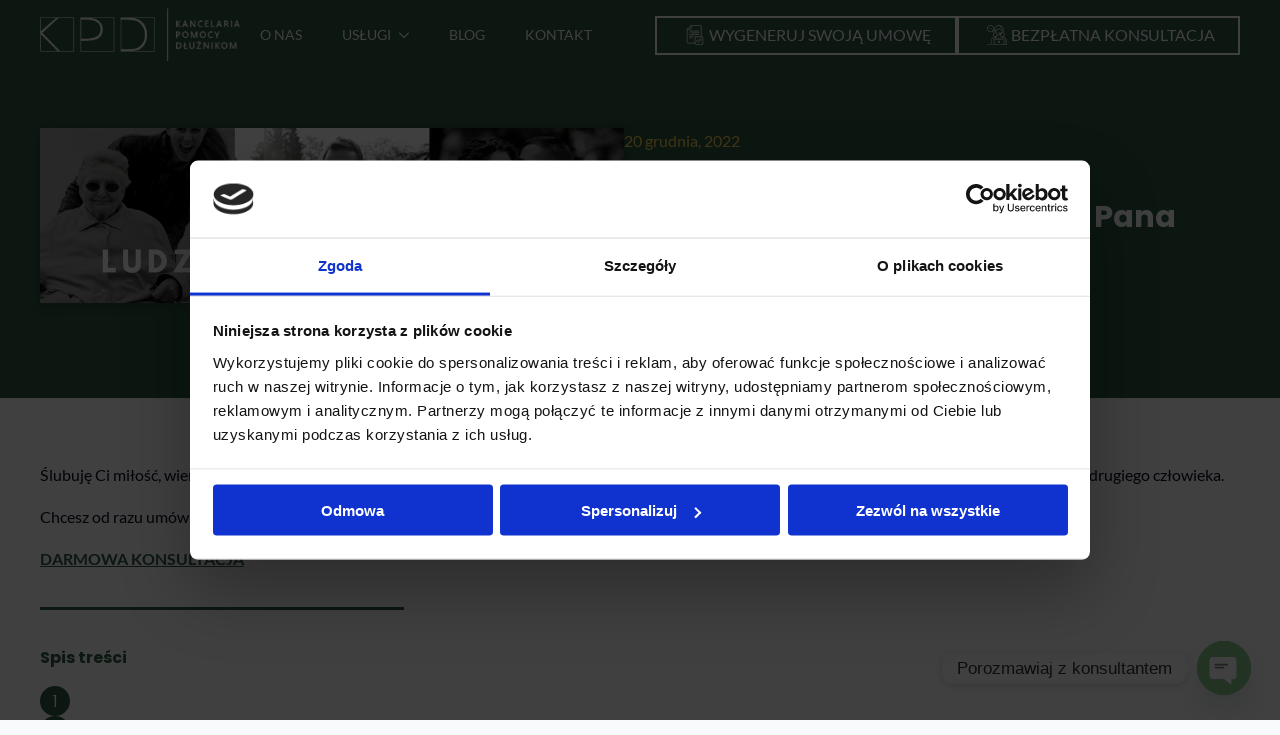

--- FILE ---
content_type: text/html; charset=UTF-8
request_url: https://kancelaria-pomoc.pl/blog/dlugi-przed-slubem-historia-pana-tomka/
body_size: 17870
content:
    <!doctype html>
    <html lang="pl-PL">

    <head>
        <meta charset="UTF-8">
        <meta name="viewport" content="width=device-width, initial-scale=1">
                    <link rel='stylesheet' href='https://kancelaria-pomoc.pl/wp-content/plugins/breakdance/plugin/themeless/normalize.min.css'>                <meta name='robots' content='index, follow, max-image-preview:large, max-snippet:-1, max-video-preview:-1' />
	<style>img:is([sizes="auto" i], [sizes^="auto," i]) { contain-intrinsic-size: 3000px 1500px }</style>
	
	<!-- This site is optimized with the Yoast SEO plugin v26.4 - https://yoast.com/wordpress/plugins/seo/ -->
	<title>Długi przed ślubem – historia Pana Tomka - Kancelaria Pomoc</title>
	<link rel="canonical" href="https://kancelaria-pomoc.pl/blog/dlugi-przed-slubem-historia-pana-tomka/" />
	<meta property="og:locale" content="pl_PL" />
	<meta property="og:type" content="article" />
	<meta property="og:title" content="Długi przed ślubem – historia Pana Tomka - Kancelaria Pomoc" />
	<meta property="og:description" content="Ślubuję Ci miłość, wierność i uczciwość małżeńską. – Te słowa, miały niedługo później stać się czymś, co na długi czas pozbawiło Pana Tomasza zaufania do drugiego człowieka." />
	<meta property="og:url" content="https://kancelaria-pomoc.pl/blog/dlugi-przed-slubem-historia-pana-tomka/" />
	<meta property="og:site_name" content="Kancelaria Pomoc" />
	<meta property="article:published_time" content="2022-12-20T11:50:00+00:00" />
	<meta property="article:modified_time" content="2024-09-26T16:33:26+00:00" />
	<meta property="og:image" content="https://kancelaria-pomoc.pl/wp-content/uploads/Ludziemajdugi.1_758.jpg" />
	<meta property="og:image:width" content="1000" />
	<meta property="og:image:height" content="300" />
	<meta property="og:image:type" content="image/jpeg" />
	<meta name="author" content="proformat" />
	<meta name="twitter:card" content="summary_large_image" />
	<meta name="twitter:label1" content="Napisane przez" />
	<meta name="twitter:data1" content="proformat" />
	<meta name="twitter:label2" content="Szacowany czas czytania" />
	<meta name="twitter:data2" content="3 minuty" />
	<script type="application/ld+json" class="yoast-schema-graph">{"@context":"https://schema.org","@graph":[{"@type":"WebPage","@id":"https://kancelaria-pomoc.pl/blog/dlugi-przed-slubem-historia-pana-tomka/","url":"https://kancelaria-pomoc.pl/blog/dlugi-przed-slubem-historia-pana-tomka/","name":"Długi przed ślubem – historia Pana Tomka - Kancelaria Pomoc","isPartOf":{"@id":"https://kancelaria-pomoc.pl/#website"},"primaryImageOfPage":{"@id":"https://kancelaria-pomoc.pl/blog/dlugi-przed-slubem-historia-pana-tomka/#primaryimage"},"image":{"@id":"https://kancelaria-pomoc.pl/blog/dlugi-przed-slubem-historia-pana-tomka/#primaryimage"},"thumbnailUrl":"https://kancelaria-pomoc.pl/wp-content/uploads/Ludziemajdugi.1_758.jpg","datePublished":"2022-12-20T11:50:00+00:00","dateModified":"2024-09-26T16:33:26+00:00","author":{"@id":"https://kancelaria-pomoc.pl/#/schema/person/659ef5a487f0d3dd9da9c7a0d41277f2"},"breadcrumb":{"@id":"https://kancelaria-pomoc.pl/blog/dlugi-przed-slubem-historia-pana-tomka/#breadcrumb"},"inLanguage":"pl-PL","potentialAction":[{"@type":"ReadAction","target":["https://kancelaria-pomoc.pl/blog/dlugi-przed-slubem-historia-pana-tomka/"]}]},{"@type":"ImageObject","inLanguage":"pl-PL","@id":"https://kancelaria-pomoc.pl/blog/dlugi-przed-slubem-historia-pana-tomka/#primaryimage","url":"https://kancelaria-pomoc.pl/wp-content/uploads/Ludziemajdugi.1_758.jpg","contentUrl":"https://kancelaria-pomoc.pl/wp-content/uploads/Ludziemajdugi.1_758.jpg","width":1000,"height":300,"caption":"Ludzie mają długi"},{"@type":"BreadcrumbList","@id":"https://kancelaria-pomoc.pl/blog/dlugi-przed-slubem-historia-pana-tomka/#breadcrumb","itemListElement":[{"@type":"ListItem","position":1,"name":"Strona główna","item":"https://kancelaria-pomoc.pl/"},{"@type":"ListItem","position":2,"name":"Blog","item":"https://kancelaria-pomoc.pl/blog/"},{"@type":"ListItem","position":3,"name":"Długi przed ślubem – historia Pana Tomka"}]},{"@type":"WebSite","@id":"https://kancelaria-pomoc.pl/#website","url":"https://kancelaria-pomoc.pl/","name":"Kancelaria Pomoc","description":"","potentialAction":[{"@type":"SearchAction","target":{"@type":"EntryPoint","urlTemplate":"https://kancelaria-pomoc.pl/?s={search_term_string}"},"query-input":{"@type":"PropertyValueSpecification","valueRequired":true,"valueName":"search_term_string"}}],"inLanguage":"pl-PL"},{"@type":"Person","@id":"https://kancelaria-pomoc.pl/#/schema/person/659ef5a487f0d3dd9da9c7a0d41277f2","name":"proformat","image":{"@type":"ImageObject","inLanguage":"pl-PL","@id":"https://kancelaria-pomoc.pl/#/schema/person/image/","url":"https://secure.gravatar.com/avatar/02b926da6e190989349003f5317bd49cd69da6fe673631d9070d26232ddf1edd?s=96&d=mm&r=g","contentUrl":"https://secure.gravatar.com/avatar/02b926da6e190989349003f5317bd49cd69da6fe673631d9070d26232ddf1edd?s=96&d=mm&r=g","caption":"proformat"}}]}</script>
	<!-- / Yoast SEO plugin. -->


<style id='filebird-block-filebird-gallery-style-inline-css' type='text/css'>
ul.filebird-block-filebird-gallery{margin:auto!important;padding:0!important;width:100%}ul.filebird-block-filebird-gallery.layout-grid{display:grid;grid-gap:20px;align-items:stretch;grid-template-columns:repeat(var(--columns),1fr);justify-items:stretch}ul.filebird-block-filebird-gallery.layout-grid li img{border:1px solid #ccc;box-shadow:2px 2px 6px 0 rgba(0,0,0,.3);height:100%;max-width:100%;-o-object-fit:cover;object-fit:cover;width:100%}ul.filebird-block-filebird-gallery.layout-masonry{-moz-column-count:var(--columns);-moz-column-gap:var(--space);column-gap:var(--space);-moz-column-width:var(--min-width);columns:var(--min-width) var(--columns);display:block;overflow:auto}ul.filebird-block-filebird-gallery.layout-masonry li{margin-bottom:var(--space)}ul.filebird-block-filebird-gallery li{list-style:none}ul.filebird-block-filebird-gallery li figure{height:100%;margin:0;padding:0;position:relative;width:100%}ul.filebird-block-filebird-gallery li figure figcaption{background:linear-gradient(0deg,rgba(0,0,0,.7),rgba(0,0,0,.3) 70%,transparent);bottom:0;box-sizing:border-box;color:#fff;font-size:.8em;margin:0;max-height:100%;overflow:auto;padding:3em .77em .7em;position:absolute;text-align:center;width:100%;z-index:2}ul.filebird-block-filebird-gallery li figure figcaption a{color:inherit}

</style>
<link rel='stylesheet' id='toc-screen-css' href='https://kancelaria-pomoc.pl/wp-content/plugins/table-of-contents-plus/screen.min.css?ver=2411.1' type='text/css' media='all' />
<link rel='stylesheet' id='chaty-front-css-css' href='https://kancelaria-pomoc.pl/wp-content/plugins/chaty/css/chaty-front.min.css?ver=3.5.01743763531' type='text/css' media='all' />
<script type="text/javascript" src="https://kancelaria-pomoc.pl/wp-includes/js/jquery/jquery.min.js?ver=3.7.1" id="jquery-core-js"></script>
<script type="text/javascript" src="https://kancelaria-pomoc.pl/wp-includes/js/jquery/jquery-migrate.min.js?ver=3.4.1" id="jquery-migrate-js"></script>
<link rel="https://api.w.org/" href="https://kancelaria-pomoc.pl/wp-json/" /><link rel="alternate" title="JSON" type="application/json" href="https://kancelaria-pomoc.pl/wp-json/wp/v2/posts/459" />


<!-- Meta Pixel Code -->

<script>

!function(f,b,e,v,n,t,s)

{if(f.fbq)return;n=f.fbq=function(){n.callMethod?

n.callMethod.apply(n,arguments):n.queue.push(arguments)};

if(!f._fbq)f._fbq=n;n.push=n;n.loaded=!0;n.version='2.0';

n.queue=[];t=b.createElement(e);t.async=!0;

t.src=v;s=b.getElementsByTagName(e)[0];

s.parentNode.insertBefore(t,s)}(window, document,'script',

'https://connect.facebook.net/en_US/fbevents.js');

fbq('init', '947987172262395');

fbq('track', 'PageView');
	
</script>

<noscript><img height="1" width="1" style="display:none"

src=https://www.facebook.com/tr?id=947987172262395&ev=PageView&noscript=1

/></noscript>

<!-- End Meta Pixel Code -->

<!-- Google Tag Manager -->
<script>(function(w,d,s,l,i){w[l]=w[l]||[];w[l].push({'gtm.start':
new Date().getTime(),event:'gtm.js'});var f=d.getElementsByTagName(s)[0],
j=d.createElement(s),dl=l!='dataLayer'?'&l='+l:'';j.async=true;j.src=
'https://www.googletagmanager.com/gtm.js?id='+i+dl;f.parentNode.insertBefore(j,f);
})(window,document,'script','dataLayer','GTM-MRF2R3L5');</script>
<!-- End Google Tag Manager -->


<!-- Meta Pixel Code -->
<script type='text/javascript'>
!function(f,b,e,v,n,t,s){if(f.fbq)return;n=f.fbq=function(){n.callMethod?
n.callMethod.apply(n,arguments):n.queue.push(arguments)};if(!f._fbq)f._fbq=n;
n.push=n;n.loaded=!0;n.version='2.0';n.queue=[];t=b.createElement(e);t.async=!0;
t.src=v;s=b.getElementsByTagName(e)[0];s.parentNode.insertBefore(t,s)}(window,
document,'script','https://connect.facebook.net/en_US/fbevents.js');
</script>
<!-- End Meta Pixel Code -->
<script type='text/javascript'>var url = window.location.origin + '?ob=open-bridge';
            fbq('set', 'openbridge', '947987172262395', url);
fbq('init', '947987172262395', {}, {
    "agent": "wordpress-6.8.3-4.1.5"
})</script><script type='text/javascript'>
    fbq('track', 'PageView', []);
  </script><link rel="icon" href="https://kancelaria-pomoc.pl/wp-content/uploads/cropped-ZNAK-WODNY-PODSTAWOWY-—-kopia-32x32.png" sizes="32x32" />
<link rel="icon" href="https://kancelaria-pomoc.pl/wp-content/uploads/cropped-ZNAK-WODNY-PODSTAWOWY-—-kopia-192x192.png" sizes="192x192" />
<link rel="apple-touch-icon" href="https://kancelaria-pomoc.pl/wp-content/uploads/cropped-ZNAK-WODNY-PODSTAWOWY-—-kopia-180x180.png" />
<meta name="msapplication-TileImage" content="https://kancelaria-pomoc.pl/wp-content/uploads/cropped-ZNAK-WODNY-PODSTAWOWY-—-kopia-270x270.png" />
<!-- [HEADER ASSETS] -->


<link rel="stylesheet" href="https://kancelaria-pomoc.pl/wp-content/uploads/breakdance/font_styles/custom_font_lato.css?v=9f8215af24df81bacb6a2439a6af59ee&bd_ver=2.5.2" />
<link rel="stylesheet" href="https://kancelaria-pomoc.pl/wp-content/uploads/breakdance/font_styles/custom_font_poppins.css?v=379480deb488d35001090122b91e64a0&bd_ver=2.5.2" />
<link rel="stylesheet" href="https://kancelaria-pomoc.pl/wp-content/plugins/breakdance/subplugins/breakdance-elements/dependencies-files/breakdance-fancy-background@1/fancy-background.css?bd_ver=2.5.2" />
<link rel="stylesheet" href="https://kancelaria-pomoc.pl/wp-content/plugins/breakdance/subplugins/breakdance-elements/dependencies-files/breakdance-posts@1/posts.css?bd_ver=2.5.2" />
<link rel="stylesheet" href="https://kancelaria-pomoc.pl/wp-content/plugins/breakdance/subplugins/breakdance-elements/dependencies-files/swiper@8/swiper-bundle.min.css?bd_ver=2.5.2" />
<link rel="stylesheet" href="https://kancelaria-pomoc.pl/wp-content/plugins/breakdance/subplugins/breakdance-elements/dependencies-files/swiper@8/breakdance-swiper-preset-defaults.css?bd_ver=2.5.2" />
<link rel="stylesheet" href="https://kancelaria-pomoc.pl/wp-content/plugins/breakdance/subplugins/breakdance-elements/dependencies-files/awesome-menu@1/awesome-menu.css?bd_ver=2.5.2" />
<link rel="stylesheet" href="https://kancelaria-pomoc.pl/wp-content/plugins/breakdance/subplugins/breakdance-elements/dependencies-files/popups@1/popups.css?bd_ver=2.5.2" />

<link rel="stylesheet" href="https://kancelaria-pomoc.pl/wp-content/uploads/breakdance/css/post-151-defaults.css?v=7336370d692fed920fd3cbd8f3fa5954" />

<link rel="stylesheet" href="https://kancelaria-pomoc.pl/wp-content/uploads/breakdance/css/post-12641-defaults.css?v=9f604ce08de2349586dbfba34d5e3195" />

<link rel="stylesheet" href="https://kancelaria-pomoc.pl/wp-content/uploads/breakdance/css/post-42-defaults.css?v=baedca0b8d0de445045a3515e0cb5572" />

<link rel="stylesheet" href="https://kancelaria-pomoc.pl/wp-content/uploads/breakdance/css/post-43-defaults.css?v=1a4e42034727a3a9dfc2e0167634b1e4" />

<link rel="stylesheet" href="https://kancelaria-pomoc.pl/wp-content/uploads/breakdance/css/post-11409-defaults.css?v=e600df06965cde881c2649fea8b3837b" />

<link rel="stylesheet" href="https://kancelaria-pomoc.pl/wp-content/uploads/breakdance/css/global-settings.css?v=3b33783e5c852e14f9e3248ea7036073" />

<link rel="stylesheet" href="https://kancelaria-pomoc.pl/wp-content/uploads/breakdance/css/presets.css?v=c1abbdf245bb783ac47a61e3b0ab6f8f" />



<link rel="stylesheet" href="https://kancelaria-pomoc.pl/wp-content/uploads/breakdance/css/selectors.css?v=856f96de614d9c3e9ccbd7c407c537a6" />





<link rel="stylesheet" href="https://kancelaria-pomoc.pl/wp-content/uploads/breakdance/css/post-151.css?v=3565bb6866d895f33bd85ff3970bf5a2" />

<link rel="stylesheet" href="https://kancelaria-pomoc.pl/wp-content/uploads/breakdance/css/post-12641.css?v=b146907e0dc60c9473ba417d521c6e13" />

<link rel="stylesheet" href="https://kancelaria-pomoc.pl/wp-content/uploads/breakdance/css/post-42.css?v=6d165b37d8f523dc02889a20cd613d6f" />

<link rel="stylesheet" href="https://kancelaria-pomoc.pl/wp-content/uploads/breakdance/css/post-43.css?v=0edc38219e0a07f9909f6422a8a2b414" />

<link rel="stylesheet" href="https://kancelaria-pomoc.pl/wp-content/uploads/breakdance/css/post-11409.css?v=90e7f801cc30b10534141460b8f0a8e5" />
<!-- [/EOF HEADER ASSETS] -->    </head>
    
    <body class="wp-singular post-template-default single single-post postid-459 single-format-standard wp-theme-breakdance-zero breakdance">
        <!-- Google Tag Manager (noscript) -->
<noscript><iframe src="https://www.googletagmanager.com/ns.html?id=GTM-MRF2R3L5"
height="0" width="0" style="display:none;visibility:hidden"></iframe></noscript>
<!-- End Google Tag Manager (noscript) -->
<!-- Meta Pixel Code -->
<noscript>
<img height="1" width="1" style="display:none" alt="fbpx"
src="https://www.facebook.com/tr?id=947987172262395&ev=PageView&noscript=1" />
</noscript>
<!-- End Meta Pixel Code -->
    <header class="bde-header-builder-42-101 bde-header-builder bde-header-builder--sticky bde-header-builder--sticky-scroll-slide bde-header-builder--sticky-styles bde-header-builder--sticky-scroll-start-off-hidden bde-header-builder--sticky-scroll-hide" data-sticky-hide-until-scroll-distance="100">

<div class="bde-header-builder__container"><div class="bde-div-42-103 bde-div">
  
  
	



<div class="bde-image-42-102 bde-image">
<figure class="breakdance-image breakdance-image--46">
	<div class="breakdance-image-container">
		<div class="breakdance-image-clip"><a class="breakdance-image-link breakdance-image-link--url" href="https://kancelaria-pomoc.pl/" target="_self" rel="noopener" data-sub-html="" data-lg-size="-"><img class="breakdance-image-object" src="https://kancelaria-pomoc.pl/wp-content/uploads/ZNAK-WODNY-WHITE.png" width="520" height="137" srcset="https://kancelaria-pomoc.pl/wp-content/uploads/ZNAK-WODNY-WHITE.png 520w, https://kancelaria-pomoc.pl/wp-content/uploads/ZNAK-WODNY-WHITE-480x126.png 480w" sizes="(max-width: 520px) 100vw, 520px"></a></div>
	</div></figure>

</div><div class="bde-menu-42-151 bde-menu">


      
        
    <nav class="breakdance-menu breakdance-menu--collapse    ">
    <button class="breakdance-menu-toggle breakdance-menu-toggle--squeeze" type="button" aria-label="Open Menu" aria-expanded="false" aria-controls="menu-151">
                  <span class="breakdance-menu-toggle-icon">
            <span class="breakdance-menu-toggle-lines"></span>
          </span>
            </button>
    
  <ul class="breakdance-menu-list" id="menu-151">
              
  
    <li class="breakdance-menu-item-42-152 breakdance-menu-item">
        
            
            

    
    
    
    
    
    <a class="breakdance-link breakdance-menu-link" href="https://kancelaria-pomoc.pl/o-nas/" target="_self" data-type="url"  >
  O NAS
    </a>

</li><li class="bde-menu-dropdown-42-153 bde-menu-dropdown breakdance-menu-item">
<div class="breakdance-dropdown ">
    <div class="breakdance-dropdown-toggle">
            
              <button class="breakdance-menu-link" type="button" aria-expanded="false" aria-controls="dropdown-153" >
          USŁUGI
        </button>
      
      <button class="breakdance-menu-link-arrow" type="button" aria-expanded="false" aria-controls="dropdown-153" aria-label="USŁUGI Submenu"></button>
    </div>

    <div class="breakdance-dropdown-floater" aria-hidden="true" id="dropdown-153">
        <div class="breakdance-dropdown-body">
              <div class="breakdance-dropdown-section breakdance-dropdown-section--">
    <div class="breakdance-dropdown-columns">
              <div class="breakdance-dropdown-column ">
          
          <ul class="breakdance-dropdown-links">
                                <li class="breakdance-dropdown-item">
            
            
            

    
    
    
    
    
    <a class="breakdance-link breakdance-dropdown-link" href="https://kancelaria-pomoc.pl/oddluzanie/" target="_self" data-type=""  >

      
      <span class="breakdance-dropdown-link__label">
                  <span class="breakdance-dropdown-link__text">Oddłużanie</span>
        
              </span>
        </a>

  </li>

                                <li class="breakdance-dropdown-item">
            
            
            

    
    
    
    
    
    <a class="breakdance-link breakdance-dropdown-link" href="https://kancelaria-pomoc.pl/upadlosc-konsumencka/" target="_self" data-type=""  >

      
      <span class="breakdance-dropdown-link__label">
                  <span class="breakdance-dropdown-link__text">Upadłość konsumencka</span>
        
              </span>
        </a>

  </li>

                                <li class="breakdance-dropdown-item">
            
            
            

    
    
    
    
    
    <a class="breakdance-link breakdance-dropdown-link" href="https://kancelaria-pomoc.pl/stop-windykacji/" target="_self" data-type="url"  >

      
      <span class="breakdance-dropdown-link__label">
                  <span class="breakdance-dropdown-link__text"><zielonalinia>E-book "Stop windykacji"</zielonalinia></span>
        
              </span>
        </a>

  </li>

                                <li class="breakdance-dropdown-item">
            
            
            

    
    
    
    
    
    <a class="breakdance-link breakdance-dropdown-link" href="https://kancelaria-pomoc.pl/restrukturyzacja_dla_firm/" target="_self" data-type="url"  >

      
      <span class="breakdance-dropdown-link__label">
                  <span class="breakdance-dropdown-link__text">Restrukturyzacja dla firm</span>
        
              </span>
        </a>

  </li>

                      </ul>
        </div>
          </div>
  </div>


                    </div>
    </div>
</div>

</li><li class="breakdance-menu-item-42-160 breakdance-menu-item">
        
            
            

    
    
    
    
    
    <a class="breakdance-link breakdance-menu-link" href="https://kancelaria-pomoc.pl/blog/" target="_self" data-type="url"  >
  BLOG
    </a>

</li><li class="breakdance-menu-item-42-161 breakdance-menu-item">
        
            
            

    
    
    
    
    
    <a class="breakdance-link breakdance-menu-link" href="https://kancelaria-pomoc.pl/kontakt/" target="_self" data-type="url"  >
  KONTAKT
    </a>

</li>
  </ul>
  </nav>


</div>
</div><div class="bde-div-42-129 bde-div">
  
  
	



<div class="bde-button-42-127 bde-button">
    
                                    
    
    
    
    
            
                    
            
            

    
    
    
    
    
    <a class="breakdance-link button-atom button-atom--custom bde-button__button" href="https://kancelaria-pomoc.pl/generator-umow/" target="_self" data-type="url"  >

    
        <span class="button-atom__text">WYGENERUJ SWOJĄ UMOWĘ</span>

                            
        
                </a>

    


</div><div class="bde-button-42-128 bde-button">
    
                                    
    
    
    
    
            
                    
            
            

    
    
    
    
    
    <a class="breakdance-link button-atom button-atom--custom bde-button__button" href="https://kancelaria-pomoc.pl/bezplatna-konsultacja/" target="_self" data-type="url"  >

    
        <span class="button-atom__text">BEZPŁATNA KONSULTACJA</span>

                            
        
                </a>

    


</div>
</div></div>


</header><header class="bde-header-builder-42-130 bde-header-builder bde-header-builder--sticky-scroll-slide bde-header-builder--overlay">

<div class="bde-header-builder__container"><div class="bde-div-42-131 bde-div">
  
  
	



<div class="bde-image-42-132 bde-image">
<figure class="breakdance-image breakdance-image--46">
	<div class="breakdance-image-container">
		<div class="breakdance-image-clip"><a class="breakdance-image-link breakdance-image-link--url" href="https://kancelaria-pomoc.pl/" target="_self" rel="noopener" data-sub-html="" data-lg-size="-"><img class="breakdance-image-object" src="https://kancelaria-pomoc.pl/wp-content/uploads/ZNAK-WODNY-WHITE.png" width="520" height="137" srcset="https://kancelaria-pomoc.pl/wp-content/uploads/ZNAK-WODNY-WHITE.png 520w, https://kancelaria-pomoc.pl/wp-content/uploads/ZNAK-WODNY-WHITE-480x126.png 480w" sizes="(max-width: 520px) 100vw, 520px"></a></div>
	</div></figure>

</div><div class="bde-menu-42-133 bde-menu">


      
        
    <nav class="breakdance-menu breakdance-menu--collapse    ">
    <button class="breakdance-menu-toggle breakdance-menu-toggle--squeeze" type="button" aria-label="Open Menu" aria-expanded="false" aria-controls="menu-133">
                  <span class="breakdance-menu-toggle-icon">
            <span class="breakdance-menu-toggle-lines"></span>
          </span>
            </button>
    
  <ul class="breakdance-menu-list" id="menu-133">
              
  
    <li class="breakdance-menu-item-42-134 breakdance-menu-item">
        
            
            

    
    
    
    
    
    <a class="breakdance-link breakdance-menu-link" href="https://kancelaria-pomoc.pl/o-nas/" target="_self" data-type="url"  >
  O NAS
    </a>

</li><li class="bde-menu-dropdown-42-135 bde-menu-dropdown breakdance-menu-item">
<div class="breakdance-dropdown ">
    <div class="breakdance-dropdown-toggle">
            
              <button class="breakdance-menu-link" type="button" aria-expanded="false" aria-controls="dropdown-135" >
          USŁUGI
        </button>
      
      <button class="breakdance-menu-link-arrow" type="button" aria-expanded="false" aria-controls="dropdown-135" aria-label="USŁUGI Submenu"></button>
    </div>

    <div class="breakdance-dropdown-floater" aria-hidden="true" id="dropdown-135">
        <div class="breakdance-dropdown-body">
              <div class="breakdance-dropdown-section breakdance-dropdown-section--">
    <div class="breakdance-dropdown-columns">
              <div class="breakdance-dropdown-column ">
          
          <ul class="breakdance-dropdown-links">
                                <li class="breakdance-dropdown-item">
            
            
            

    
    
    
    
    
    <a class="breakdance-link breakdance-dropdown-link" href="https://kancelaria-pomoc.pl/oddluzanie/" target="_self" data-type=""  >

      
      <span class="breakdance-dropdown-link__label">
                  <span class="breakdance-dropdown-link__text">Oddłużanie</span>
        
              </span>
        </a>

  </li>

                                <li class="breakdance-dropdown-item">
            
            
            

    
    
    
    
    
    <a class="breakdance-link breakdance-dropdown-link" href="https://kancelaria-pomoc.pl/upadlosc-konsumencka/" target="_self" data-type=""  >

      
      <span class="breakdance-dropdown-link__label">
                  <span class="breakdance-dropdown-link__text">Upadłość konsumencka</span>
        
              </span>
        </a>

  </li>

                                <li class="breakdance-dropdown-item">
            
            
            

    
    
    
    
    
    <a class="breakdance-link breakdance-dropdown-link" href="https://kancelaria-pomoc.pl/stop-windykacji/" target="_self" data-type="url"  >

      
      <span class="breakdance-dropdown-link__label">
                  <span class="breakdance-dropdown-link__text"><zielonalinia>E-book "Stop windykacji"</zielonalinia></span>
        
              </span>
        </a>

  </li>

                                <li class="breakdance-dropdown-item">
            
            
            

    
    
    
    
    
    <a class="breakdance-link breakdance-dropdown-link" href="https://kancelaria-pomoc.pl/restrukturyzacja_dla_firm/" target="_self" data-type="url"  >

      
      <span class="breakdance-dropdown-link__label">
                  <span class="breakdance-dropdown-link__text"><restrukturyzacja>Restrukturyzacja dla firm</restrukturyzacja></span>
        
              </span>
        </a>

  </li>

                      </ul>
        </div>
          </div>
  </div>


                    </div>
    </div>
</div>

</li><li class="breakdance-menu-item-42-136 breakdance-menu-item">
        
            
            

    
    
    
    
    
    <a class="breakdance-link breakdance-menu-link" href="https://kancelaria-pomoc.pl/blog/" target="_self" data-type="url"  >
  BLOG
    </a>

</li><li class="breakdance-menu-item-42-137 breakdance-menu-item">
        
            
            

    
    
    
    
    
    <a class="breakdance-link breakdance-menu-link" href="https://kancelaria-pomoc.pl/kontakt/" target="_self" data-type="url"  >
  KONTAKT
    </a>

</li>
  </ul>
  </nav>


</div>
</div><div class="bde-div-42-138 bde-div">
  
  
	



<div class="bde-button-42-139 bde-button">
    
                                    
    
    
    
    
            
                    
            
            

    
    
    
    
    
    <a class="breakdance-link button-atom button-atom--custom bde-button__button" href="https://kancelaria-pomoc.pl/generator-umow/" target="_self" data-type="url"  >

    
        <span class="button-atom__text">WYGENERUJ SWOJĄ UMOWĘ</span>

                            
        
                </a>

    


</div><div class="bde-button-42-140 bde-button">
    
                                    
    
    
    
    
            
                    
            
            

    
    
    
    
    
    <a class="breakdance-link button-atom button-atom--custom bde-button__button" href="https://kancelaria-pomoc.pl/bezplatna-konsultacja/" target="_self" data-type="url"  >

    
        <span class="button-atom__text">BEZPŁATNA KONSULTACJA</span>

                            
        
                </a>

    


</div>
</div></div>


</header><header class="bde-header-builder-42-117 bde-header-builder bde-header-builder--sticky bde-header-builder--sticky-scroll-slide bde-header-builder--sticky-styles bde-header-builder--sticky-scroll-start-off-hidden bde-header-builder--sticky-scroll-hide" data-sticky-hide-until-scroll-distance="150">

<div class="bde-header-builder__container"><div class="bde-image-42-118 bde-image">
<figure class="breakdance-image breakdance-image--46">
	<div class="breakdance-image-container">
		<div class="breakdance-image-clip"><a class="breakdance-image-link breakdance-image-link--url" href="https://kancelaria-pomoc.pl/" target="_self" rel="noopener" data-sub-html="" data-lg-size="-"><img class="breakdance-image-object" src="https://kancelaria-pomoc.pl/wp-content/uploads/ZNAK-WODNY-WHITE.png" width="520" height="137" srcset="https://kancelaria-pomoc.pl/wp-content/uploads/ZNAK-WODNY-WHITE.png 520w, https://kancelaria-pomoc.pl/wp-content/uploads/ZNAK-WODNY-WHITE-480x126.png 480w" sizes="(max-width: 520px) 100vw, 520px"></a></div>
	</div></figure>

</div><div class="bde-div-42-119 bde-div">
  
  
	



<div class="bde-menu-42-120 bde-menu">


      
        
    <nav class="breakdance-menu breakdance-menu--collapse    ">
    <button class="breakdance-menu-toggle breakdance-menu-toggle--squeeze" type="button" aria-label="Open Menu" aria-expanded="false" aria-controls="menu-120">
                  <span class="breakdance-menu-toggle-icon">
            <span class="breakdance-menu-toggle-lines"></span>
          </span>
            </button>
    
  <ul class="breakdance-menu-list" id="menu-120">
              
  
    <li class="breakdance-menu-item-42-121 breakdance-menu-item">
        
            
            

    
    
    
    
    
    <a class="breakdance-link breakdance-menu-link" href="https://kancelaria-pomoc.pl/o-nas/" target="_self" data-type="url"  >
  O NAS
    </a>

</li><li class="bde-menu-dropdown-42-122 bde-menu-dropdown breakdance-menu-item">
<div class="breakdance-dropdown ">
    <div class="breakdance-dropdown-toggle">
            
              <button class="breakdance-menu-link" type="button" aria-expanded="false" aria-controls="dropdown-122" >
          USŁUGI
        </button>
      
      <button class="breakdance-menu-link-arrow" type="button" aria-expanded="false" aria-controls="dropdown-122" aria-label="USŁUGI Submenu"></button>
    </div>

    <div class="breakdance-dropdown-floater" aria-hidden="true" id="dropdown-122">
        <div class="breakdance-dropdown-body">
              <div class="breakdance-dropdown-section breakdance-dropdown-section--">
    <div class="breakdance-dropdown-columns">
              <div class="breakdance-dropdown-column ">
          
          <ul class="breakdance-dropdown-links">
                                <li class="breakdance-dropdown-item">
            
            
            

    
    
    
    
    
    <a class="breakdance-link breakdance-dropdown-link" href="https://kancelaria-pomoc.pl/oddluzanie/" target="_self" data-type=""  >

      
      <span class="breakdance-dropdown-link__label">
                  <span class="breakdance-dropdown-link__text">Oddłużanie</span>
        
              </span>
        </a>

  </li>

                                <li class="breakdance-dropdown-item">
            
            
            

    
    
    
    
    
    <a class="breakdance-link breakdance-dropdown-link" href="https://kancelaria-pomoc.pl/upadlosc-konsumencka/" target="_self" data-type=""  >

      
      <span class="breakdance-dropdown-link__label">
                  <span class="breakdance-dropdown-link__text">Upadłość konsumencka</span>
        
              </span>
        </a>

  </li>

                                <li class="breakdance-dropdown-item">
            
            
            

    
    
    
    
    
    <a class="breakdance-link breakdance-dropdown-link" href="https://kancelaria-pomoc.pl/stop-windykacji/" target="_self" data-type="url"  >

      
      <span class="breakdance-dropdown-link__label">
                  <span class="breakdance-dropdown-link__text"><zielonalinia>E-book "Stop windykacji"</zielonalinia></span>
        
              </span>
        </a>

  </li>

                                <li class="breakdance-dropdown-item">
            
            
            

    
    
    
    
    
    <a class="breakdance-link breakdance-dropdown-link" href="https://kancelaria-pomoc.pl/restrukturyzacja_dla_firm/" target="_self" data-type="url"  >

      
      <span class="breakdance-dropdown-link__label">
                  <span class="breakdance-dropdown-link__text">Restrukturyzacja dla firm</span>
        
              </span>
        </a>

  </li>

                      </ul>
        </div>
          </div>
  </div>


                    </div>
    </div>
</div>

</li><li class="breakdance-menu-item-42-123 breakdance-menu-item">
        
            
            

    
    
    
    
    
    <a class="breakdance-link breakdance-menu-link" href="https://kancelaria-pomoc.pl/blog/" target="_self" data-type="url"  >
  BLOG
    </a>

</li><li class="breakdance-menu-item-42-124 breakdance-menu-item">
        
            
            

    
    
    
    
    
    <a class="breakdance-link breakdance-menu-link" href="https://kancelaria-pomoc.pl/kontakt/" target="_self" data-type="url"  >
  KONTAKT
    </a>

</li><li class="bde-button-42-125 bde-button breakdance-menu-item">
    
                                    
    
    
    
    
            
                    
            
            

    
    
    
    
    
    <a class="breakdance-link button-atom button-atom--custom bde-button__button" href="https://kancelaria-pomoc.pl/generator-umow/" target="_self" data-type="url"  >

    
        <span class="button-atom__text">WYGENERUJ SWOJĄ UMOWĘ</span>

                            
        
                </a>

    


</li><li class="bde-button-42-126 bde-button breakdance-menu-item">
    
                                    
    
    
    
    
            
                    
            
            

    
    
    
    
    
    <a class="breakdance-link button-atom button-atom--custom bde-button__button" href="https://kancelaria-pomoc.pl/bezplatna-konsultacja/" target="_self" data-type="url"  >

    
        <span class="button-atom__text">BEZPŁATNA KONSULTACJA</span>

                            
        
                </a>

    


</li>
  </ul>
  </nav>


</div>
</div></div>


</header><header class="bde-header-builder-42-141 bde-header-builder bde-header-builder--sticky-scroll-slide bde-header-builder--overlay">

<div class="bde-header-builder__container"><div class="bde-image-42-142 bde-image">
<figure class="breakdance-image breakdance-image--46">
	<div class="breakdance-image-container">
		<div class="breakdance-image-clip"><a class="breakdance-image-link breakdance-image-link--url" href="https://kancelaria-pomoc.pl/" target="_self" rel="noopener" data-sub-html="" data-lg-size="-"><img class="breakdance-image-object" src="https://kancelaria-pomoc.pl/wp-content/uploads/ZNAK-WODNY-WHITE.png" width="520" height="137" srcset="https://kancelaria-pomoc.pl/wp-content/uploads/ZNAK-WODNY-WHITE.png 520w, https://kancelaria-pomoc.pl/wp-content/uploads/ZNAK-WODNY-WHITE-480x126.png 480w" sizes="(max-width: 520px) 100vw, 520px" alt="Kancelaria Pomocy Dłużnikom - Wsparcie w walce z długami"></a></div>
	</div></figure>

</div><div class="bde-div-42-143 bde-div">
  
  
	



<div class="bde-menu-42-144 bde-menu">


      
        
    <nav class="breakdance-menu breakdance-menu--collapse    ">
    <button class="breakdance-menu-toggle breakdance-menu-toggle--squeeze" type="button" aria-label="Open Menu" aria-expanded="false" aria-controls="menu-144">
                  <span class="breakdance-menu-toggle-icon">
            <span class="breakdance-menu-toggle-lines"></span>
          </span>
            </button>
    
  <ul class="breakdance-menu-list" id="menu-144">
              
  
    <li class="breakdance-menu-item-42-145 breakdance-menu-item">
        
            
            

    
    
    
    
    
    <a class="breakdance-link breakdance-menu-link" href="https://kancelaria-pomoc.pl/o-nas/" target="_self" data-type="url"  >
  O NAS
    </a>

</li><li class="bde-menu-dropdown-42-146 bde-menu-dropdown breakdance-menu-item">
<div class="breakdance-dropdown ">
    <div class="breakdance-dropdown-toggle">
            
              <button class="breakdance-menu-link" type="button" aria-expanded="false" aria-controls="dropdown-146" >
          USŁUGI
        </button>
      
      <button class="breakdance-menu-link-arrow" type="button" aria-expanded="false" aria-controls="dropdown-146" aria-label="USŁUGI Submenu"></button>
    </div>

    <div class="breakdance-dropdown-floater" aria-hidden="true" id="dropdown-146">
        <div class="breakdance-dropdown-body">
              <div class="breakdance-dropdown-section breakdance-dropdown-section--">
    <div class="breakdance-dropdown-columns">
              <div class="breakdance-dropdown-column ">
          
          <ul class="breakdance-dropdown-links">
                                <li class="breakdance-dropdown-item">
            
            
            

    
    
    
    
    
    <a class="breakdance-link breakdance-dropdown-link" href="https://kancelaria-pomoc.pl/oddluzanie/" target="_self" data-type=""  >

      
      <span class="breakdance-dropdown-link__label">
                  <span class="breakdance-dropdown-link__text">Oddłużanie</span>
        
              </span>
        </a>

  </li>

                                <li class="breakdance-dropdown-item">
            
            
            

    
    
    
    
    
    <a class="breakdance-link breakdance-dropdown-link" href="https://kancelaria-pomoc.pl/upadlosc-konsumencka/" target="_self" data-type=""  >

      
      <span class="breakdance-dropdown-link__label">
                  <span class="breakdance-dropdown-link__text">Upadłość konsumencka</span>
        
              </span>
        </a>

  </li>

                                <li class="breakdance-dropdown-item">
            
            
            

    
    
    
    
    
    <a class="breakdance-link breakdance-dropdown-link" href="https://kancelaria-pomoc.pl/stop-windykacji/" target="_self" data-type="url"  >

      
      <span class="breakdance-dropdown-link__label">
                  <span class="breakdance-dropdown-link__text"><zielonalinia>E-book "Stop windykacji"</zielonalinia></span>
        
              </span>
        </a>

  </li>

                                <li class="breakdance-dropdown-item">
            
            
            

    
    
    
    
    
    <a class="breakdance-link breakdance-dropdown-link" href="https://kancelaria-pomoc.pl/restrukturyzacja_dla_firm/" target="_self" data-type="url"  >

      
      <span class="breakdance-dropdown-link__label">
                  <span class="breakdance-dropdown-link__text"><restrukturyzacja>Restrukturyzacja dla firm</restrukturyzacja></span>
        
              </span>
        </a>

  </li>

                      </ul>
        </div>
          </div>
  </div>


                    </div>
    </div>
</div>

</li><li class="breakdance-menu-item-42-147 breakdance-menu-item">
        
            
            

    
    
    
    
    
    <a class="breakdance-link breakdance-menu-link" href="https://kancelaria-pomoc.pl/blog/" target="_self" data-type="url"  >
  BLOG
    </a>

</li><li class="breakdance-menu-item-42-148 breakdance-menu-item">
        
            
            

    
    
    
    
    
    <a class="breakdance-link breakdance-menu-link" href="https://kancelaria-pomoc.pl/kontakt/" target="_self" data-type="url"  >
  KONTAKT
    </a>

</li><li class="bde-button-42-149 bde-button breakdance-menu-item">
    
                                    
    
    
    
    
            
                    
            
            

    
    
    
    
    
    <a class="breakdance-link button-atom button-atom--custom bde-button__button" href="https://kancelaria-pomoc.pl/generator-umow/" target="_self" data-type="url"  >

    
        <span class="button-atom__text">WYGENERUJ SWOJĄ UMOWE</span>

                            
        
                </a>

    


</li><li class="bde-button-42-150 bde-button breakdance-menu-item">
    
                                    
    
    
    
    
            
                    
            
            

    
    
    
    
    
    <a class="breakdance-link button-atom button-atom--custom bde-button__button" href="https://kancelaria-pomoc.pl/bezplatna-konsultacja/" target="_self" data-type="url"  >

    
        <span class="button-atom__text">BEZPŁATNA KONSULTACJA</span>

                            
        
                </a>

    


</li>
  </ul>
  </nav>


</div>
</div></div>


</header><section class="bde-section-151-100 bde-section">
  
  
	



<div class="section-container"><div class="bde-columns-151-110 bde-columns"><div class="bde-column-151-111 bde-column">
  
  
	



<div class="bde-text-151-114 bde-text">

</div>
</div></div><div class="bde-columns-151-126 bde-columns"><div class="bde-column-151-127 bde-column">
  
  
	



<div class="bde-image-151-104 bde-image">
<figure class="breakdance-image breakdance-image--8348">
	<div class="breakdance-image-container">
		<div class="breakdance-image-clip"><img class="breakdance-image-object" src="https://kancelaria-pomoc.pl/wp-content/uploads/Ludziemajdugi.1_758.jpg" width="1000" height="300" srcset="https://kancelaria-pomoc.pl/wp-content/uploads/Ludziemajdugi.1_758.jpg 1000w, https://kancelaria-pomoc.pl/wp-content/uploads/Ludziemajdugi.1_758-768x230.jpg 768w, https://kancelaria-pomoc.pl/wp-content/uploads/Ludziemajdugi.1_758-480x144.jpg 480w" sizes="(max-width: 1000px) 100vw, 1000px" alt="Ludzie mają długi"></div>
	</div></figure>

</div>
</div><div class="bde-column-151-128 bde-column">
  
  
	



<div class="bde-text-151-115 bde-text">
20 grudnia, 2022
</div><h1 class="bde-heading-151-101 bde-heading">
Długi przed ślubem – historia Pana Tomka
</h1><div class="bde-icon-list-151-130 bde-icon-list">
<ul>
  
              
    <li>
                      
            
            

    
    
    
    
    
    <a class="breakdance-link bde-icon-list__item-wrapper" href="https://www.tiktok.com/@kancelaria_pomocy" target="_blank" data-type="url"  >

      
      <span class='bde-icon-list__icon'>
        <svg xmlns="http://www.w3.org/2000/svg" viewBox="0 0 448 512"><!-- Font Awesome Free 5.15.1 by @fontawesome - https://fontawesome.com License - https://fontawesome.com/license/free (Icons: CC BY 4.0, Fonts: SIL OFL 1.1, Code: MIT License) --><path d="M448,209.91a210.06,210.06,0,0,1-122.77-39.25V349.38A162.55,162.55,0,1,1,185,188.31V278.2a74.62,74.62,0,1,0,52.23,71.18V0l88,0a121.18,121.18,0,0,0,1.86,22.17h0A122.18,122.18,0,0,0,381,102.39a121.43,121.43,0,0,0,67,20.14Z"/></svg>
      </span>
      <span class='bde-icon-list__text' >
      
      </span>
                  </a>

      
    </li>

  
              
    <li>
                      
            
            

    
    
    
    
    
    <a class="breakdance-link bde-icon-list__item-wrapper" href="https://www.instagram.com/kancelaria_pomocy_dluznikom/" target="_blank" data-type="url"  >

      
      <span class='bde-icon-list__icon'>
        <svg xmlns="http://www.w3.org/2000/svg" id="icon-instagram" viewBox="0 0 32 32">
<path d="M16 2.881c4.275 0 4.781 0.019 6.462 0.094 1.563 0.069 2.406 0.331 2.969 0.55 0.744 0.288 1.281 0.638 1.837 1.194 0.563 0.563 0.906 1.094 1.2 1.838 0.219 0.563 0.481 1.412 0.55 2.969 0.075 1.688 0.094 2.194 0.094 6.463s-0.019 4.781-0.094 6.463c-0.069 1.563-0.331 2.406-0.55 2.969-0.288 0.744-0.637 1.281-1.194 1.837-0.563 0.563-1.094 0.906-1.837 1.2-0.563 0.219-1.413 0.481-2.969 0.55-1.688 0.075-2.194 0.094-6.463 0.094s-4.781-0.019-6.463-0.094c-1.563-0.069-2.406-0.331-2.969-0.55-0.744-0.288-1.281-0.637-1.838-1.194-0.563-0.563-0.906-1.094-1.2-1.837-0.219-0.563-0.481-1.413-0.55-2.969-0.075-1.688-0.094-2.194-0.094-6.463s0.019-4.781 0.094-6.463c0.069-1.563 0.331-2.406 0.55-2.969 0.288-0.744 0.638-1.281 1.194-1.838 0.563-0.563 1.094-0.906 1.838-1.2 0.563-0.219 1.412-0.481 2.969-0.55 1.681-0.075 2.188-0.094 6.463-0.094zM16 0c-4.344 0-4.887 0.019-6.594 0.094-1.7 0.075-2.869 0.35-3.881 0.744-1.056 0.412-1.95 0.956-2.837 1.85-0.894 0.888-1.438 1.781-1.85 2.831-0.394 1.019-0.669 2.181-0.744 3.881-0.075 1.713-0.094 2.256-0.094 6.6s0.019 4.887 0.094 6.594c0.075 1.7 0.35 2.869 0.744 3.881 0.413 1.056 0.956 1.95 1.85 2.837 0.887 0.887 1.781 1.438 2.831 1.844 1.019 0.394 2.181 0.669 3.881 0.744 1.706 0.075 2.25 0.094 6.594 0.094s4.888-0.019 6.594-0.094c1.7-0.075 2.869-0.35 3.881-0.744 1.050-0.406 1.944-0.956 2.831-1.844s1.438-1.781 1.844-2.831c0.394-1.019 0.669-2.181 0.744-3.881 0.075-1.706 0.094-2.25 0.094-6.594s-0.019-4.887-0.094-6.594c-0.075-1.7-0.35-2.869-0.744-3.881-0.394-1.063-0.938-1.956-1.831-2.844-0.887-0.887-1.781-1.438-2.831-1.844-1.019-0.394-2.181-0.669-3.881-0.744-1.712-0.081-2.256-0.1-6.6-0.1v0z"/>
<path d="M16 7.781c-4.537 0-8.219 3.681-8.219 8.219s3.681 8.219 8.219 8.219 8.219-3.681 8.219-8.219c0-4.537-3.681-8.219-8.219-8.219zM16 21.331c-2.944 0-5.331-2.387-5.331-5.331s2.387-5.331 5.331-5.331c2.944 0 5.331 2.387 5.331 5.331s-2.387 5.331-5.331 5.331z"/>
<path d="M26.462 7.456c0 1.060-0.859 1.919-1.919 1.919s-1.919-0.859-1.919-1.919c0-1.060 0.859-1.919 1.919-1.919s1.919 0.859 1.919 1.919z"/>
</svg>
      </span>
      <span class='bde-icon-list__text' >
      
      </span>
                  </a>

      
    </li>

  
              
    <li>
                      
            
            

    
    
    
    
    
    <a class="breakdance-link bde-icon-list__item-wrapper" href="https://www.facebook.com/KancelariaPomocyDluznikom" target="_blank" data-type="url"  >

      
      <span class='bde-icon-list__icon'>
        <svg xmlns="http://www.w3.org/2000/svg" viewBox="0 0 320 512"><!-- Font Awesome Free 5.15.1 by @fontawesome - https://fontawesome.com License - https://fontawesome.com/license/free (Icons: CC BY 4.0, Fonts: SIL OFL 1.1, Code: MIT License) --><path d="M279.14 288l14.22-92.66h-88.91v-60.13c0-25.35 12.42-50.06 52.24-50.06h40.42V6.26S260.43 0 225.36 0c-73.22 0-121.08 44.38-121.08 124.72v70.62H22.89V288h81.39v224h100.17V288z"/></svg>
      </span>
      <span class='bde-icon-list__text' >
      
      </span>
                  </a>

      
    </li>

  </ul>

</div>
</div></div></div>
</section><section class="bde-section-151-103 bde-section">
  
  
	



<div class="section-container"><div class="bde-rich-text-151-109 bde-rich-text content-block breakdance-rich-text-styles">

<p>Ślubuję Ci miłość, wierność i uczciwość małżeńską. – Te słowa, miały niedługo później stać się czymś, co na długi czas pozbawiło Pana Tomasza zaufania do drugiego człowieka.</p>



<p>Chcesz od razu umówić się na darmową konsultację? Kliknij i poznaj swoje szczęśliwe zakończenie!</p>



<p><strong><a href="https://www.darmowakonsultacjakpd.pl/">DARMOWA KONSULTACJA</a></strong></p>



<div id="toc_container" class="no_bullets"><p class="toc_title">Spis treści</p><ul class="toc_list"><li><a href="#nbsp">&nbsp;</a></li><li><a href="#Wszystko_zaczelo_sie_od_kredytu_na_wesele8230">Wszystko zaczęło się od kredytu na wesele&#8230;</a></li><li><a href="#nbsp-2">&nbsp;</a></li><li><a href="#Jak_latwo_popasc_w_dlugi">Jak łatwo popaść w długi?</a></li><li><a href="#nbsp-3">&nbsp;</a></li><li><a href="#Wsparcie_dla_osob_zadluzonych">Wsparcie dla osób zadłużonych</a></li></ul></div>
<h2 class="wp-block-heading"><span id="nbsp">&nbsp;</span></h2>



<h2 class="wp-block-heading"><span id="Wszystko_zaczelo_sie_od_kredytu_na_wesele8230"><strong>Wszystko zaczęło się od kredytu na wesele&#8230;</strong></span></h2>



<p>Pewny wspaniałej przyszłości ze swoją narzeczoną, wziął kredyt, by opłacić wesele i podróż poślubną, a następnie kolejny, by wyremontować dom. Pożyczone pieniądze mieli spłacać razem – oboje mieli wysokie zarobki i stabilną pracę, co zwiększało ich zdolność kredytową oraz możliwości spłaty. Planowali w przyszłości wziąć kolejne kredyty, tym razem na narzeczoną Pana Tomka, więc sam wziął pierwsze dwa na siebie. Dziś wie, że taki kredyt zaufania ma najwyższe oprocentowanie.</p>



<p>Pierwszy rok po ślubie był jak z bajki, a kredyt spłacany był na czas co miesiąc. Niestety, zmieniło się to z początkiem 2020 roku. Pan Tomek przeszedł na pracę w domu, a jego żona straciła ją całkiem na kilka miesięcy. Codzienne przebywanie razem w czterech ścianach podczas narodowej kwarantanny doprowadziło do wielu kłótni, a zarobki zmniejszone o połowę wywołały opóźnienia w spłacie kredytu i problemy finansowe.</p>



<h3 class="wp-block-heading"><span id="nbsp-2">&nbsp;</span></h3>



<h3 class="wp-block-heading"><span id="Jak_latwo_popasc_w_dlugi"><strong>Jak łatwo popaść w długi?</strong></span></h3>



<p>Małżeństwo rozpadło się. Żona Pana Tomka nie tylko zostawiła go samego z długiem, ale również zdradziła, pozostawiając mu po sobie jedynie depresję. Zadłużenia rosły, a pan Tomek, który podupadł na zdrowiu psychicznym, stracił pracę. Sytuacja wydawała się bez wyjścia. Windykatorzy straszyli egzekucją komorniczą i utratą majątku, a Pan Tomek nie wiedział jak wyjść z długów.</p>



<p>Na jednej z grup społecznościowych w Internecie podzielił się swoją historią. Wśród wielu komentarzy wyrażających współczucie zauważył krótką&nbsp;<strong><a href="https://www.darmowakonsultacjakpd.pl/">wiadomość od członka zespołu KPD</a></strong>: „Proszę o wiadomość. Wiem, jak mogę Panu&nbsp;<strong><a href="https://www.darmowakonsultacjakpd.pl/">pomóc z zadłużeniem</a></strong>”. Umówili się na rozmowę na następny dzień.</p>



<p>&#8211; Oddłużanie? Będę musiał iść na rozprawę sądową? &#8211; Pan Tomek miał wiele wątpliwości.</p>



<p>&#8211; Współpracujemy z prawnikami, którzy będą reprezentowali Pana w sądzie i prowadzili przez cały proces.</p>



<h3 class="wp-block-heading"><span id="nbsp-3">&nbsp;</span></h3>



<h3 class="wp-block-heading"><span id="Wsparcie_dla_osob_zadluzonych"><strong><a href="https://www.darmowakonsultacjakpd.pl/">Wsparcie dla osób zadłużonych</a></strong></span></h3>



<p>Zastanawiał się kilka dni, ale w końcu zdecydował się&nbsp;<strong><a href="https://www.darmowakonsultacjakpd.pl/">wydrukować wysłaną przez KPD umowę, podpisać i wysłać pocztą do kancelarii</a>.</strong>&nbsp;Niedawno napisał nam, że cieszy się z podjętej decyzji. Część zadłużeń została umorzona, a reszta, choć jeszcze na etapie przedsądowym, znajduje się w rękach naszych specjalistów, dzięki czemu Pan Tomek nie musi martwić się odsetkami.</p>



<p>Największy happy end tej historii? Pan Tomasz wrócił do formy i niedługo później związał się z nową partnerką. Posiada też wiedzę na temat tego, jak zachować stabilny budżet i jakich błędów unikać podczas brania kredytów.</p>



<p>Ty też masz długi jak Pan Tomek? Umów się na darmową konsultację i sprawdź co możesz zrobić!</p>



<p><strong><a href="https://www.darmowakonsultacjakpd.pl/">DARMOWA KONSULTACJA</a></strong></p>



<p><strong>Przeczytaj o tym, jak zmieniło się życie innych Klientów KPD!</strong></p>



<p><a href="https://kancelaria-pomoc.pl/blog/zadluzenia-w-rodzinie-historia-pani-magdaleny-i-jej-babci/">Poznaj historię Pani Magdaleny</a></p>



<p><a href="https://kancelaria-pomoc.pl/blog/rosnace-raty-kredytow-historia-pana-marka/">Przeczytaj historię Pana Marka</a></p>

</div><div class="bde-div-151-131 bde-div call-to-action-block">
              
  
  
	

  <div class="section-background-overlay"></div>


<div class="bde-text-151-133 bde-text">
Potrzebujesz pomocy z oddłużaniem? <br>Służymy wsparciem!
</div><div class="bde-button-151-134 bde-button">
    
                                    
    
    
    
    
            
                    
            
            

    
    
    
    
    
    <a class="breakdance-link button-atom button-atom--primary bde-button__button" href="https://kancelaria-pomoc.pl/kontakt/" target="_self" data-type="url"  >

    
        <span class="button-atom__text">Napisz do nas</span>

        
        
                </a>

    


</div>
</div><div class="bde-code-block-151-136 bde-code-block">



</div><div class="bde-div-151-116 bde-div">
  
  
	




</div></div>
</section><section class="bde-section-151-122 bde-section">
  
  
	



<div class="section-container"><h2 class="bde-heading-151-124 bde-heading">
Przeczytaj inne wpisy na naszym blogu
</h2><div class="bde-post-loop-151-125 bde-post-loop">
<div class="breakdance-swiper-wrapper" data-swiper-id="125"><div class="swiper"><div class="bde-loop bde-loop-slider ee-posts ee-posts-slider swiper-wrapper">    <article class="bde-loop-item ee-post swiper-slide">
        <a class="bde-container-link-12641-105-13344-12641-1 bde-container-link bde-container-link-12641-105 breakdance-link" href="https://kancelaria-pomoc.pl/blog/upadlosc-konsumencka-a-mieszkanie/" target="_self" data-type="url">
  
  
	



<div class="bde-image-12641-100-13344-12641-1 bde-image bde-image-12641-100">
<figure class="breakdance-image breakdance-image--13347">
	<div class="breakdance-image-container">
		<div class="breakdance-image-clip"><img class="breakdance-image-object" src="https://kancelaria-pomoc.pl/wp-content/uploads/upadlosc_konsumencka_a_mieszkanie-scaled.jpg" width="2560" height="2560" srcset="https://kancelaria-pomoc.pl/wp-content/uploads/upadlosc_konsumencka_a_mieszkanie-scaled.jpg 2560w, https://kancelaria-pomoc.pl/wp-content/uploads/upadlosc_konsumencka_a_mieszkanie-768x768.jpg 768w, https://kancelaria-pomoc.pl/wp-content/uploads/upadlosc_konsumencka_a_mieszkanie-1120x1120.jpg 1120w, https://kancelaria-pomoc.pl/wp-content/uploads/upadlosc_konsumencka_a_mieszkanie-480x480.jpg 480w, https://kancelaria-pomoc.pl/wp-content/uploads/upadlosc_konsumencka_a_mieszkanie-1536x1536.jpg 1536w, https://kancelaria-pomoc.pl/wp-content/uploads/upadlosc_konsumencka_a_mieszkanie-2048x2048.jpg 2048w" sizes="(max-width: 2560px) 100vw, 2560px" alt="upadłość konsumencka a mieszkanie z rodzicami" loading="lazy"></div>
	</div></figure>

</div>

</a><div class="bde-div-12641-101-13344-12641-1 bde-div bde-div-12641-101">
  
  
	



<div class="bde-div-12641-108-13344-12641-1 bde-div bde-div-12641-108">
  
  
	



<a class="bde-text-link-12641-104-13344-12641-1 bde-text-link bde-text-link-12641-104 breakdance-link" href="https://kancelaria-pomoc.pl/blog/upadlosc-konsumencka-a-mieszkanie/" target="_self" data-type="url">
  <h3 >
  Upadłość konsumencka a mieszkanie – co dzieje się z mieszkaniem w upadłości konsumenckiej? Różnica między własnością a najmem
  </h3>

</a><div class="bde-text-12641-103-13344-12641-1 bde-text bde-text-12641-103">
W niniejszym artykule poruszamy ważną kwestię, jaką jest upadłość konsumencka a mieszkanie. Przyjrzymy się temu złożonemu zagadnieniu i wytłumaczymy, jakie przepisy mają zastosowanie do poszczególnych...
</div>
</div><div class="bde-div-12641-107-13344-12641-1 bde-div bde-div-12641-107">
  
  
	



<div class="bde-button-12641-106-13344-12641-1 bde-button bde-button-12641-106">
    
                                    
    
    
    
    
            
                    
            
            

    
    
    
    
    
    <a class="breakdance-link button-atom button-atom--primary bde-button__button" href="https://kancelaria-pomoc.pl/blog/upadlosc-konsumencka-a-mieszkanie/" target="_self" data-type="url"  >

    
        <span class="button-atom__text">Czytaj więcej</span>

        
        
                </a>

    


</div>
</div>
</div>    </article>
    <article class="bde-loop-item ee-post swiper-slide">
        <a class="bde-container-link-12641-105-13258-12641-1 bde-container-link bde-container-link-12641-105 breakdance-link" href="https://kancelaria-pomoc.pl/blog/upadlosc-konsumencka-ile-trwa/" target="_self" data-type="url">
  
  
	



<div class="bde-image-12641-100-13258-12641-1 bde-image bde-image-12641-100">
<figure class="breakdance-image breakdance-image--13262">
	<div class="breakdance-image-container">
		<div class="breakdance-image-clip"><img class="breakdance-image-object" src="https://kancelaria-pomoc.pl/wp-content/uploads/upadlosc-konsumencka-ile-trwa.jpg" width="1000" height="560" srcset="https://kancelaria-pomoc.pl/wp-content/uploads/upadlosc-konsumencka-ile-trwa.jpg 1000w, https://kancelaria-pomoc.pl/wp-content/uploads/upadlosc-konsumencka-ile-trwa-768x430.jpg 768w, https://kancelaria-pomoc.pl/wp-content/uploads/upadlosc-konsumencka-ile-trwa-480x269.jpg 480w" sizes="(max-width: 1000px) 100vw, 1000px" alt="upadlosc konsumencka ile trwa" loading="lazy"></div>
	</div></figure>

</div>

</a><div class="bde-div-12641-101-13258-12641-1 bde-div bde-div-12641-101">
  
  
	



<div class="bde-div-12641-108-13258-12641-1 bde-div bde-div-12641-108">
  
  
	



<a class="bde-text-link-12641-104-13258-12641-1 bde-text-link bde-text-link-12641-104 breakdance-link" href="https://kancelaria-pomoc.pl/blog/upadlosc-konsumencka-ile-trwa/" target="_self" data-type="url">
  <h3 >
  Ile trwa upadłość konsumencka? Przebieg procesu i wszystko, co możemy zrobić, aby zakończył się powodzeniem
  </h3>

</a><div class="bde-text-12641-103-13258-12641-1 bde-text bde-text-12641-103">
Upadłość konsumencka to dla wielu osób szansa na nowy początek — możliwość uregulowania trudnej sytuacji finansowej i odzyskania spokoju po latach walki z długami. Zanim jednak zdecydujesz się na ten ...
</div>
</div><div class="bde-div-12641-107-13258-12641-1 bde-div bde-div-12641-107">
  
  
	



<div class="bde-button-12641-106-13258-12641-1 bde-button bde-button-12641-106">
    
                                    
    
    
    
    
            
                    
            
            

    
    
    
    
    
    <a class="breakdance-link button-atom button-atom--primary bde-button__button" href="https://kancelaria-pomoc.pl/blog/upadlosc-konsumencka-ile-trwa/" target="_self" data-type="url"  >

    
        <span class="button-atom__text">Czytaj więcej</span>

        
        
                </a>

    


</div>
</div>
</div>    </article>
    <article class="bde-loop-item ee-post swiper-slide">
        <a class="bde-container-link-12641-105-13099-12641-1 bde-container-link bde-container-link-12641-105 breakdance-link" href="https://kancelaria-pomoc.pl/blog/kredyt-dla-zadluzonych-czy-to-mozliwe/" target="_self" data-type="url">
  
  
	



<div class="bde-image-12641-100-13099-12641-1 bde-image bde-image-12641-100">
<figure class="breakdance-image breakdance-image--13101">
	<div class="breakdance-image-container">
		<div class="breakdance-image-clip"><img class="breakdance-image-object" src="https://kancelaria-pomoc.pl/wp-content/uploads/kredyt_dla_zadluzonych.jpg" width="1000" height="667" srcset="https://kancelaria-pomoc.pl/wp-content/uploads/kredyt_dla_zadluzonych.jpg 1000w, https://kancelaria-pomoc.pl/wp-content/uploads/kredyt_dla_zadluzonych-768x512.jpg 768w, https://kancelaria-pomoc.pl/wp-content/uploads/kredyt_dla_zadluzonych-480x320.jpg 480w" sizes="(max-width: 1000px) 100vw, 1000px" alt="kredyt dla zadłużonych" loading="lazy"></div>
	</div></figure>

</div>

</a><div class="bde-div-12641-101-13099-12641-1 bde-div bde-div-12641-101">
  
  
	



<div class="bde-div-12641-108-13099-12641-1 bde-div bde-div-12641-108">
  
  
	



<a class="bde-text-link-12641-104-13099-12641-1 bde-text-link bde-text-link-12641-104 breakdance-link" href="https://kancelaria-pomoc.pl/blog/kredyt-dla-zadluzonych-czy-to-mozliwe/" target="_self" data-type="url">
  <h3 >
  Kredyt dla zadłużonych – czy to możliwe? Prawda o finansowaniu dla dłużników i bezpieczne alternatywy
  </h3>

</a><div class="bde-text-12641-103-13099-12641-1 bde-text bde-text-12641-103">
Osoby z problemami finansowymi często zastanawiają się, czy kredyt z zadłużeniem jest w ogóle możliwy. W sieci pojawia się wiele pytań w stylu: „gdzie dostanę kredyt z zadłużeniem?”, „czy są kredyty d...
</div>
</div><div class="bde-div-12641-107-13099-12641-1 bde-div bde-div-12641-107">
  
  
	



<div class="bde-button-12641-106-13099-12641-1 bde-button bde-button-12641-106">
    
                                    
    
    
    
    
            
                    
            
            

    
    
    
    
    
    <a class="breakdance-link button-atom button-atom--primary bde-button__button" href="https://kancelaria-pomoc.pl/blog/kredyt-dla-zadluzonych-czy-to-mozliwe/" target="_self" data-type="url"  >

    
        <span class="button-atom__text">Czytaj więcej</span>

        
        
                </a>

    


</div>
</div>
</div>    </article>
</div></div>
    
            <div class="swiper-pagination"></div>
    
</div>

</div></div>
</section><section class="bde-section-43-100 bde-section">
  
  
	



<div class="section-container"><div class="bde-columns-43-101 bde-columns"><div class="bde-column-43-102 bde-column">
  
  
	



<div class="bde-image-43-105 bde-image">
<figure class="breakdance-image breakdance-image--53">
	<div class="breakdance-image-container">
		<div class="breakdance-image-clip"><img class="breakdance-image-object" src="https://kancelaria-pomoc.pl/wp-content/uploads/LOGO-Z-GRADIENTEM-RGB.jpg" width="520" height="137" srcset="https://kancelaria-pomoc.pl/wp-content/uploads/LOGO-Z-GRADIENTEM-RGB.jpg 520w, https://kancelaria-pomoc.pl/wp-content/uploads/LOGO-Z-GRADIENTEM-RGB-480x126.jpg 480w" sizes="(max-width: 520px) 100vw, 520px" alt="Kancelaria Pomocy Dłużnikom"></div>
	</div></figure>

</div><div class="bde-columns-43-107 bde-columns"><div class="bde-column-43-108 bde-column">
  
  
	



<div class="bde-text-43-110 bde-text">
ul. Kmieca 3<br>61-654 Poznań, <br>woj. wielkopolskie <br><br>NIP: 7792518614
</div>
</div><div class="bde-column-43-109 bde-column">
  
  
	



<div class="bde-div-43-114 bde-div">
  
  
	



<div class="bde-icon-43-115 bde-icon">

    
            <div class="bde-icon-icon breakdance-icon-atom" >
    
                    <svg xmlns="http://www.w3.org/2000/svg" id="icon-phone" viewBox="0 0 32 32">
<path d="M22 20c-2 2-2 4-4 4s-4-2-6-4-4-4-4-6 2-2 4-4-4-8-6-8-6 6-6 6c0 4 4.109 12.109 8 16s12 8 16 8c0 0 6-4 6-6s-6-8-8-6z"/>
</svg>
        
        
        
            </div>
    


</div><div class="bde-button-43-116 bde-button">
    
                                    
    
    
    
    
            
                    
            
            

    
    
    
    
    
    <a class="breakdance-link button-atom button-atom--text bde-button__button" href="tel:881 975 715" target="_self" data-type="contact"  >

    
        <span class="button-atom__text">888 364 466</span>

        
        
                </a>

    


</div>
</div><div class="bde-div-43-117 bde-div">
  
  
	



<div class="bde-icon-43-118 bde-icon">

    
            <div class="bde-icon-icon breakdance-icon-atom" >
    
                    <svg xmlns="http://www.w3.org/2000/svg" viewBox="0 0 512 512"><!-- Font Awesome Free 5.15.1 by @fontawesome - https://fontawesome.com License - https://fontawesome.com/license/free (Icons: CC BY 4.0, Fonts: SIL OFL 1.1, Code: MIT License) --><path d="M502.3 190.8c3.9-3.1 9.7-.2 9.7 4.7V400c0 26.5-21.5 48-48 48H48c-26.5 0-48-21.5-48-48V195.6c0-5 5.7-7.8 9.7-4.7 22.4 17.4 52.1 39.5 154.1 113.6 21.1 15.4 56.7 47.8 92.2 47.6 35.7.3 72-32.8 92.3-47.6 102-74.1 131.6-96.3 154-113.7zM256 320c23.2.4 56.6-29.2 73.4-41.4 132.7-96.3 142.8-104.7 173.4-128.7 5.8-4.5 9.2-11.5 9.2-18.9v-19c0-26.5-21.5-48-48-48H48C21.5 64 0 85.5 0 112v19c0 7.4 3.4 14.3 9.2 18.9 30.6 23.9 40.7 32.4 173.4 128.7 16.8 12.2 50.2 41.8 73.4 41.4z"/></svg>
        
        
        
            </div>
    


</div><div class="bde-button-43-119 bde-button">
    
                                    
    
    
    
    
            
                    
            
            

    
    
    
    
    
    <a class="breakdance-link button-atom button-atom--text bde-button__button" href="mailto:kancelaria@kancelaria-pomoc.pl?subject=&body=" target="_self" data-type="contact"  >

    
        <span class="button-atom__text">kancelaria@kancelaria-pomoc.pl</span>

        
        
                </a>

    


</div>
</div><div class="bde-social-icons-43-120 bde-social-icons">
                  
            
            

    
    
    
    
    
    <a class="breakdance-link bde-social-icons__icon-wrapper bde-social-icons__icon-facebook" href="https://www.facebook.com/KancelariaPomocyDluznikom" target="_self" data-type="url" aria-label="facebook" >

             <svg xmlns="http://www.w3.org/2000/svg" width="100%" viewBox="0 0 24 24">
            <path d="M9 8h-3v4h3v12h5v-12h3.642l.358-4h-4v-1.667c0-.955.192-1.333 1.115-1.333h2.885v-5h-3.808c-3.596 0-5.192 1.583-5.192 4.615v3.385z"/>
       </svg>
              </a>

                    
            
            

    
    
    
    
    
    <a class="breakdance-link bde-social-icons__icon-wrapper bde-social-icons__icon-instagram" href="https://www.instagram.com/kancelaria_pomocy_dluznikom/" target="_self" data-type="url" aria-label="instagram" >

             <svg xmlns="http://www.w3.org/2000/svg" width="100%" viewBox="0 0 24 24">
            <path d="M12 2.163c3.204 0 3.584.012 4.85.07 3.252.148 4.771 1.691 4.919 4.919.058 1.265.069 1.645.069 4.849 0 3.205-.012 3.584-.069 4.849-.149 3.225-1.664 4.771-4.919 4.919-1.266.058-1.644.07-4.85.07-3.204 0-3.584-.012-4.849-.07-3.26-.149-4.771-1.699-4.919-4.92-.058-1.265-.07-1.644-.07-4.849 0-3.204.013-3.583.07-4.849.149-3.227 1.664-4.771 4.919-4.919 1.266-.057 1.645-.069 4.849-.069zm0-2.163c-3.259 0-3.667.014-4.947.072-4.358.2-6.78 2.618-6.98 6.98-.059 1.281-.073 1.689-.073 4.948 0 3.259.014 3.668.072 4.948.2 4.358 2.618 6.78 6.98 6.98 1.281.058 1.689.072 4.948.072 3.259 0 3.668-.014 4.948-.072 4.354-.2 6.782-2.618 6.979-6.98.059-1.28.073-1.689.073-4.948 0-3.259-.014-3.667-.072-4.947-.196-4.354-2.617-6.78-6.979-6.98-1.281-.059-1.69-.073-4.949-.073zm0 5.838c-3.403 0-6.162 2.759-6.162 6.162s2.759 6.163 6.162 6.163 6.162-2.759 6.162-6.163c0-3.403-2.759-6.162-6.162-6.162zm0 10.162c-2.209 0-4-1.79-4-4 0-2.209 1.791-4 4-4s4 1.791 4 4c0 2.21-1.791 4-4 4zm6.406-11.845c-.796 0-1.441.645-1.441 1.44s.645 1.44 1.441 1.44c.795 0 1.439-.645 1.439-1.44s-.644-1.44-1.439-1.44z"/>
       </svg>
              </a>

                    
            
            

    
    
    
    
    
    <a class="breakdance-link bde-social-icons__icon-wrapper bde-social-icons__icon-custom" href="https://www.tiktok.com/@kancelaria_pomocy?is_from_webapp=1&sender_device=pc" target="_self" data-type="url" aria-label="custom" >

                        <svg xmlns="http://www.w3.org/2000/svg" viewBox="0 0 448 512"><!-- Font Awesome Free 5.15.1 by @fontawesome - https://fontawesome.com License - https://fontawesome.com/license/free (Icons: CC BY 4.0, Fonts: SIL OFL 1.1, Code: MIT License) --><path d="M448,209.91a210.06,210.06,0,0,1-122.77-39.25V349.38A162.55,162.55,0,1,1,185,188.31V278.2a74.62,74.62,0,1,0,52.23,71.18V0l88,0a121.18,121.18,0,0,0,1.86,22.17h0A122.18,122.18,0,0,0,381,102.39a121.43,121.43,0,0,0,67,20.14Z"/></svg>
                      </a>

    
</div>
</div></div>
</div><div class="bde-column-43-104 bde-column">
  
  
	



<div class="bde-image-43-106 bde-image">
<figure class="breakdance-image breakdance-image--52">
	<div class="breakdance-image-container">
		<div class="breakdance-image-clip"><img class="breakdance-image-object" src="https://kancelaria-pomoc.pl/wp-content/uploads/Logo_eliteGold_2021_full1-e1685949355420.png" width="140" height="152" sizes="(max-width: 140px) 100vw, 140px" alt="Firma godna zaufania GOLD"></div>
	</div></figure>

</div><div class="bde-image-43-112 bde-image">
<figure class="breakdance-image breakdance-image--49">
	<div class="breakdance-image-container">
		<div class="breakdance-image-clip"><img class="breakdance-image-object" src="https://kancelaria-pomoc.pl/wp-content/uploads/Logo_regular_2020_full.png" width="314" height="259" sizes="(max-width: 314px) 100vw, 314px" alt="Firma godna zaufania 2020"></div>
	</div></figure>

</div><div class="bde-image-43-111 bde-image">
<figure class="breakdance-image breakdance-image--48">
	<div class="breakdance-image-container">
		<div class="breakdance-image-clip"><img class="breakdance-image-object" src="https://kancelaria-pomoc.pl/wp-content/uploads/Logo_gold_2020_full.png" width="314" height="259" sizes="(max-width: 314px) 100vw, 314px" alt="Firma godna zaufania 2020 GOLD"></div>
	</div></figure>

</div><div class="bde-image-43-113 bde-image">
<figure class="breakdance-image breakdance-image--51">
	<div class="breakdance-image-container">
		<div class="breakdance-image-clip"><img class="breakdance-image-object" src="https://kancelaria-pomoc.pl/wp-content/uploads/LZ-logo1.png" width="387" height="152" sizes="(max-width: 387px) 100vw, 387px" alt="Laur zaufania"></div>
	</div></figure>

</div>
</div></div></div>
</section><section class="bde-section-43-121 bde-section">
  
  
	



<div class="section-container"><div class="bde-text-43-122 bde-text">
Strona internetowa: 
</div><a class="bde-text-link-43-123 bde-text-link breakdance-link" href="https://www.proformat.pl/" target="_self" data-type="url">
  Proformat

</a></div>
</section>        <script type="speculationrules">
{"prefetch":[{"source":"document","where":{"and":[{"href_matches":"\/*"},{"not":{"href_matches":["\/wp-*.php","\/wp-admin\/*","\/wp-content\/uploads\/*","\/wp-content\/*","\/wp-content\/plugins\/*","\/wp-content\/plugins\/breakdance\/plugin\/themeless\/themes\/breakdance-zero\/*","\/*\\?(.+)"]}},{"not":{"selector_matches":"a[rel~=\"nofollow\"]"}},{"not":{"selector_matches":".no-prefetch, .no-prefetch a"}}]},"eagerness":"conservative"}]}
</script>
<div class="breakdance"><div class="bde-popup-11409-100 bde-popup">
<div
    class="breakdance-popup
    "
    data-breakdance-popup-id="11409"
        >
  <div class='breakdance-popup-content'>
    <section class="bde-section-11409-101 bde-section">
  
  
	



<div class="section-container"><h1 class="bde-heading-11409-102 bde-heading">
Masz pytanie? Porozmawiaj z nami!
</h1><div class="bde-text-11409-104 bde-text">
Jesteśmy tutaj, aby Ci pomóc. <br>Napisz do nas na czacie – odpowiemy tak szybko, jak to możliwe!
</div><div class="bde-div-11409-106 bde-div">
  
  
	



<div class="bde-button-11409-105 bde-button">
    
                                    
    
    
    
    
            
                    
            
                           
                       
                 

    
    
    
                    
    
    <a class="breakdance-link button-atom button-atom--secondary bde-button__button" href="#" target="_self" data-type="action"  data-action='{"type":"popup","popupOptions":{"popupId":"11409","popupAction":"close"}}' >

    
        <span class="button-atom__text">Nie teraz</span>

        
        
                </a>

    


</div><div id="open_chat" class="bde-button-11409-103 bde-button">
    
                                    
    
    
    
    
            
                    
            
                           
                       
                 

    
    
    
                    
    
    <a class="breakdance-link button-atom button-atom--primary bde-button__button" href="#" target="_self" data-type="action"  data-action='{"type":"popup","popupOptions":{"popupId":"11409","popupAction":"close"}}' >

    
        <span class="button-atom__text">Otwórz czat</span>

        
        
                </a>

    


</div>
</div></div>
</section><div class="bde-code-block-11409-107 bde-code-block">



</div>
  </div>
    	<div class="breakdance-popup-close-button breakdance-popup-position-top-right" data-breakdance-popup-reference="11409" data-breakdance-popup-action="close">
      <div class="breakdance-popup-close-icon">
                  <svg viewBox="0 0 24 24">
            <path d="M20 6.91L17.09 4L12 9.09L6.91 4L4 6.91L9.09 12L4 17.09L6.91 20L12 14.91L17.09 20L20 17.09L14.91 12L20 6.91Z" />
          </svg>
              </div>
    </div>
  </div>

</div></div>    <!-- Meta Pixel Event Code -->
    <script type='text/javascript'>
        document.addEventListener( 'wpcf7mailsent', function( event ) {
        if( "fb_pxl_code" in event.detail.apiResponse){
            eval(event.detail.apiResponse.fb_pxl_code);
        }
        }, false );
    </script>
    <!-- End Meta Pixel Event Code -->
        <div id='fb-pxl-ajax-code'></div><script type="text/javascript" id="proformat-counter-ajax-js-extra">
/* <![CDATA[ */
var proformatCounterAjax = {"ajax_url":"https:\/\/kancelaria-pomoc.pl\/wp-admin\/admin-ajax.php","nonce":"33db704655"};
/* ]]> */
</script>
<script type="text/javascript" src="https://kancelaria-pomoc.pl/wp-content/plugins/proformat-counter/js/proformat-counter.js" id="proformat-counter-ajax-js"></script>
<script type="text/javascript" src="https://kancelaria-pomoc.pl/wp-content/plugins/table-of-contents-plus/front.min.js?ver=2411.1" id="toc-front-js"></script>
<script type="text/javascript" id="chaty-front-end-js-extra">
/* <![CDATA[ */
var chaty_settings = {"ajax_url":"https:\/\/kancelaria-pomoc.pl\/wp-admin\/admin-ajax.php","analytics":"0","capture_analytics":"0","token":"7bfcc0a782","chaty_widgets":[{"id":0,"identifier":0,"settings":{"cta_type":"simple-view","cta_body":"","cta_head":"","cta_head_bg_color":"","cta_head_text_color":"","show_close_button":1,"position":"right","custom_position":1,"bottom_spacing":"25","side_spacing":"25","icon_view":"vertical","default_state":"click","cta_text":"Porozmawiaj z konsultantem","cta_text_color":"#333333","cta_bg_color":"#ffffff","show_cta":"first_click","is_pending_mesg_enabled":"off","pending_mesg_count":"1","pending_mesg_count_color":"#ffffff","pending_mesg_count_bgcolor":"#dd0000","widget_icon":"chat-base","widget_icon_url":"","font_family":"-apple-system,BlinkMacSystemFont,Segoe UI,Roboto,Oxygen-Sans,Ubuntu,Cantarell,Helvetica Neue,sans-serif","widget_size":"54","custom_widget_size":"54","is_google_analytics_enabled":0,"close_text":"Hide","widget_color":"#86CD91","widget_icon_color":"#ffffff","widget_rgb_color":"134,205,145","has_custom_css":0,"custom_css":"","widget_token":"abd8fb76b0","widget_index":"","attention_effect":""},"triggers":{"has_time_delay":1,"time_delay":"0","exit_intent":0,"has_display_after_page_scroll":0,"display_after_page_scroll":"0","auto_hide_widget":0,"hide_after":0,"show_on_pages_rules":[],"time_diff":0,"has_date_scheduling_rules":0,"date_scheduling_rules":{"start_date_time":"","end_date_time":""},"date_scheduling_rules_timezone":0,"day_hours_scheduling_rules_timezone":0,"has_day_hours_scheduling_rules":[],"day_hours_scheduling_rules":[],"day_time_diff":0,"show_on_direct_visit":0,"show_on_referrer_social_network":0,"show_on_referrer_search_engines":0,"show_on_referrer_google_ads":0,"show_on_referrer_urls":[],"has_show_on_specific_referrer_urls":0,"has_traffic_source":0,"has_countries":0,"countries":[],"has_target_rules":0},"channels":[{"channel":"Facebook_Messenger","value":"https:\/\/m.me\/KancelariaPomocyDluznikom","hover_text":"Facebook Messenger","chatway_position":"","svg_icon":"<svg width=\"39\" height=\"39\" viewBox=\"0 0 39 39\" fill=\"none\" xmlns=\"http:\/\/www.w3.org\/2000\/svg\"><circle class=\"color-element\" cx=\"19.4395\" cy=\"19.4395\" r=\"19.4395\" fill=\"#1E88E5\"\/><path fill-rule=\"evenodd\" clip-rule=\"evenodd\" d=\"M0 9.63934C0 4.29861 4.68939 0 10.4209 0C16.1524 0 20.8418 4.29861 20.8418 9.63934C20.8418 14.98 16.1524 19.2787 10.4209 19.2787C9.37878 19.2787 8.33673 19.1484 7.42487 18.8879L3.90784 20.8418V17.1945C1.56311 15.3708 0 12.6353 0 9.63934ZM8.85779 10.1604L11.463 13.0261L17.1945 6.90384L12.1143 9.76959L9.37885 6.90384L3.64734 13.0261L8.85779 10.1604Z\" transform=\"translate(9.01854 10.3146)\" fill=\"white\"\/><\/svg>","is_desktop":1,"is_mobile":1,"icon_color":"#1E88E5","icon_rgb_color":"30,136,229","channel_type":"Facebook_Messenger","custom_image_url":"","order":"","pre_set_message":"","is_use_web_version":"1","is_open_new_tab":"1","is_default_open":"0","has_welcome_message":"0","emoji_picker":"1","input_placeholder":"Write your message...","chat_welcome_message":"","wp_popup_headline":"","wp_popup_nickname":"","wp_popup_profile":"","wp_popup_head_bg_color":"#4AA485","qr_code_image_url":"","mail_subject":"","channel_account_type":"personal","contact_form_settings":[],"contact_fields":[],"url":"https:\/\/m.me\/KancelariaPomocyDluznikom","mobile_target":"","desktop_target":"_blank","target":"_blank","is_agent":0,"agent_data":[],"header_text":"","header_sub_text":"","header_bg_color":"","header_text_color":"","widget_token":"abd8fb76b0","widget_index":"","click_event":"","viber_url":""},{"channel":"Whatsapp","value":"48881975738","hover_text":"WhatsApp","chatway_position":"","svg_icon":"<svg width=\"39\" height=\"39\" viewBox=\"0 0 39 39\" fill=\"none\" xmlns=\"http:\/\/www.w3.org\/2000\/svg\"><circle class=\"color-element\" cx=\"19.4395\" cy=\"19.4395\" r=\"19.4395\" fill=\"#49E670\"\/><path d=\"M12.9821 10.1115C12.7029 10.7767 11.5862 11.442 10.7486 11.575C10.1902 11.7081 9.35269 11.8411 6.84003 10.7767C3.48981 9.44628 1.39593 6.25317 1.25634 6.12012C1.11674 5.85403 2.13001e-06 4.39053 2.13001e-06 2.92702C2.13001e-06 1.46351 0.83755 0.665231 1.11673 0.399139C1.39592 0.133046 1.8147 1.01506e-06 2.23348 1.01506e-06C2.37307 1.01506e-06 2.51267 1.01506e-06 2.65226 1.01506e-06C2.93144 1.01506e-06 3.21063 -2.02219e-06 3.35022 0.532183C3.62941 1.19741 4.32736 2.66092 4.32736 2.79397C4.46696 2.92702 4.46696 3.19311 4.32736 3.32616C4.18777 3.59225 4.18777 3.59224 3.90858 3.85834C3.76899 3.99138 3.6294 4.12443 3.48981 4.39052C3.35022 4.52357 3.21063 4.78966 3.35022 5.05576C3.48981 5.32185 4.18777 6.38622 5.16491 7.18449C6.42125 8.24886 7.39839 8.51496 7.81717 8.78105C8.09636 8.91409 8.37554 8.9141 8.65472 8.648C8.93391 8.38191 9.21309 7.98277 9.49228 7.58363C9.77146 7.31754 10.0507 7.1845 10.3298 7.31754C10.609 7.45059 12.2841 8.11582 12.5633 8.38191C12.8425 8.51496 13.1217 8.648 13.1217 8.78105C13.1217 8.78105 13.1217 9.44628 12.9821 10.1115Z\" transform=\"translate(12.9597 12.9597)\" fill=\"#FAFAFA\"\/><path d=\"M0.196998 23.295L0.131434 23.4862L0.323216 23.4223L5.52771 21.6875C7.4273 22.8471 9.47325 23.4274 11.6637 23.4274C18.134 23.4274 23.4274 18.134 23.4274 11.6637C23.4274 5.19344 18.134 -0.1 11.6637 -0.1C5.19344 -0.1 -0.1 5.19344 -0.1 11.6637C-0.1 13.9996 0.624492 16.3352 1.93021 18.2398L0.196998 23.295ZM5.87658 19.8847L5.84025 19.8665L5.80154 19.8788L2.78138 20.8398L3.73978 17.9646L3.75932 17.906L3.71562 17.8623L3.43104 17.5777C2.27704 15.8437 1.55796 13.8245 1.55796 11.6637C1.55796 6.03288 6.03288 1.55796 11.6637 1.55796C17.2945 1.55796 21.7695 6.03288 21.7695 11.6637C21.7695 17.2945 17.2945 21.7695 11.6637 21.7695C9.64222 21.7695 7.76778 21.1921 6.18227 20.039L6.17557 20.0342L6.16817 20.0305L5.87658 19.8847Z\" transform=\"translate(7.7758 7.77582)\" fill=\"white\" stroke=\"white\" stroke-width=\"0.2\"\/><\/svg>","is_desktop":1,"is_mobile":1,"icon_color":"#49E670","icon_rgb_color":"73,230,112","channel_type":"Whatsapp","custom_image_url":"","order":"","pre_set_message":"","is_use_web_version":"1","is_open_new_tab":"1","is_default_open":"0","has_welcome_message":"1","emoji_picker":"1","input_placeholder":"Porozmawiaj z konsultantem","chat_welcome_message":"<p>Chcesz pozna\u0107 mo\u017cliwo\u015bci redukcji zad\u0142u\u017cenia?<\/p>\r\n<p>&nbsp;<\/p>","wp_popup_headline":"Porozmawiaj z konsultantem","wp_popup_nickname":"Artur","wp_popup_profile":"","wp_popup_head_bg_color":"#4AA485","qr_code_image_url":"","mail_subject":"","channel_account_type":"personal","contact_form_settings":[],"contact_fields":[],"url":"https:\/\/web.whatsapp.com\/send?phone=48881975738","mobile_target":"","desktop_target":"_blank","target":"_blank","is_agent":0,"agent_data":[],"header_text":"","header_sub_text":"","header_bg_color":"","header_text_color":"","widget_token":"abd8fb76b0","widget_index":"","click_event":"","viber_url":""}]}],"data_analytics_settings":"off","lang":{"whatsapp_label":"WhatsApp Message","hide_whatsapp_form":"Hide WhatsApp Form","emoji_picker":"Show Emojis"},"has_chatway":""};
/* ]]> */
</script>
<script defer type="text/javascript" src="https://kancelaria-pomoc.pl/wp-content/plugins/chaty/js/cht-front-script.min.js?ver=3.5.01743763531" id="chaty-front-end-js"></script>
<script type="text/javascript" src="https://kancelaria-pomoc.pl/wp-content/plugins/chaty/admin/assets/js/picmo-umd.min.js?ver=3.5.0" id="chaty-picmo-js-js"></script>
<script type="text/javascript" src="https://kancelaria-pomoc.pl/wp-content/plugins/chaty/admin/assets/js/picmo-latest-umd.min.js?ver=3.5.0" id="chaty-picmo-latest-js-js"></script>
<script src='https://kancelaria-pomoc.pl/wp-content/plugins/breakdance/plugin/global-scripts/breakdance-utils.js?bd_ver=2.5.2' defer></script>
<script src='https://kancelaria-pomoc.pl/wp-content/plugins/breakdance/subplugins/breakdance-elements/dependencies-files/swiper@8/swiper-bundle.min.js?bd_ver=2.5.2' defer></script>
<script src='https://kancelaria-pomoc.pl/wp-content/plugins/breakdance/subplugins/breakdance-elements/dependencies-files/breakdance-swiper/breakdance-swiper.js?bd_ver=2.5.2' defer></script>
<script src='https://kancelaria-pomoc.pl/wp-content/plugins/breakdance/subplugins/breakdance-elements/dependencies-files/breakdance-header-builder@1/header-builder.js?bd_ver=2.5.2' defer></script>
<script src='https://kancelaria-pomoc.pl/wp-content/plugins/breakdance/subplugins/breakdance-elements/dependencies-files/awesome-menu@1/awesome-menu.js?bd_ver=2.5.2' defer></script>
<script src='https://kancelaria-pomoc.pl/wp-content/plugins/breakdance/subplugins/breakdance-elements/dependencies-files/elements-reusable-code/breakdance-link-actions.js?bd_ver=2.5.2' defer></script>
<script src='https://kancelaria-pomoc.pl/wp-content/plugins/breakdance/subplugins/breakdance-elements/dependencies-files/popups@1/popups.js?bd_ver=2.5.2' defer></script>
<script>document.addEventListener('DOMContentLoaded', function(){     if (!window.BreakdanceFrontend) {
        window.BreakdanceFrontend = {}
    }

    window.BreakdanceFrontend.data = {"homeUrl":"https:\/\/kancelaria-pomoc.pl","ajaxUrl":"https:\/\/kancelaria-pomoc.pl\/wp-admin\/admin-ajax.php","elementsPluginUrl":"https:\/\/kancelaria-pomoc.pl\/wp-content\/plugins\/breakdance\/subplugins\/breakdance-elements\/","BASE_BREAKPOINT_ID":"breakpoint_base","breakpoints":[{"id":"breakpoint_base","label":"Desktop","defaultPreviewWidth":"100%"},{"id":"breakpoint_tablet_landscape","label":"Tablet Landscape","defaultPreviewWidth":1024,"maxWidth":1119},{"id":"breakpoint_tablet_portrait","label":"Tablet Portrait","defaultPreviewWidth":768,"maxWidth":1023},{"id":"breakpoint_phone_landscape","label":"Phone Landscape","defaultPreviewWidth":480,"maxWidth":767},{"id":"breakpoint_phone_portrait","label":"Phone Portrait","defaultPreviewWidth":400,"maxWidth":479}],"subscriptionMode":"pro"} }) </script>
<script>document.addEventListener('DOMContentLoaded', function(){ 
  const ctaBlock = document.querySelector(".call-to-action-block");
  const contentBlock = document.querySelector(".content-block");

  if (ctaBlock && contentBlock) {
    const h2s = contentBlock.querySelectorAll("h2");

    if (h2s.length >= 2) {
      const targetH2 = h2s[h2s.length - 2]; // drugi od końca
      targetH2.parentNode.insertBefore(ctaBlock, targetH2);
    }
  }
 }) </script>
<script>document.addEventListener('DOMContentLoaded', function(){ 
window.BreakdanceSwiper().update({
  id: 'bde-post-loop-151-125', selector:'.breakdance .bde-post-loop-151-125',
  settings:{"effect":"slide","advanced":{"slides_per_view":{"breakpoint_base":3,"breakpoint_tablet_portrait":2,"breakpoint_phone_landscape":1},"initial_slide":9,"between_slides":{"breakpoint_base":{"number":20,"unit":"px","style":"20px"}}},"infinite":"enabled","autoplay":"enabled"},
  paginationSettings:{"type":"bullets","overlay":false},
});
 }) </script>
<script>document.addEventListener('DOMContentLoaded', function(){ 
new BreakdanceHeaderBuilder(".breakdance .bde-header-builder-42-101", "101", false);
 }) </script>
<script>document.addEventListener('DOMContentLoaded', function(){ 
new AwesomeMenu(".breakdance .bde-menu-42-151 .breakdance-menu", {
  dropdown: {
    openOnClick: false,
    mode: {
      desktop: 'dropdown'
    },
    placement: 'left',
    width: null,
    animation: 'fade'
  },
  link: {
    effect: '',
    effectDirection: '',
  },
  mobile: {
    breakpoint: 'breakpoint_tablet_portrait',
    mode: 'accordion',
    offcanvasPosition: 'left',
    offset: null,
    followLinks: true
  }
});
 }) </script>
<script>document.addEventListener('DOMContentLoaded', function(){ 
new BreakdanceHeaderBuilder(".breakdance .bde-header-builder-42-130", "130", false);
 }) </script>
<script>document.addEventListener('DOMContentLoaded', function(){ 
new AwesomeMenu(".breakdance .bde-menu-42-133 .breakdance-menu", {
  dropdown: {
    openOnClick: false,
    mode: {
      desktop: 'dropdown'
    },
    placement: 'left',
    width: null,
    animation: 'fade'
  },
  link: {
    effect: '',
    effectDirection: '',
  },
  mobile: {
    breakpoint: 'breakpoint_tablet_portrait',
    mode: 'accordion',
    offcanvasPosition: 'left',
    offset: null,
    followLinks: true
  }
});
 }) </script>
<script>document.addEventListener('DOMContentLoaded', function(){ 
new BreakdanceHeaderBuilder(".breakdance .bde-header-builder-42-117", "117", false);
 }) </script>
<script>document.addEventListener('DOMContentLoaded', function(){ 
new AwesomeMenu(".breakdance .bde-menu-42-120 .breakdance-menu", {
  dropdown: {
    openOnClick: false,
    mode: {
      desktop: 'dropdown'
    },
    placement: 'left',
    width: null,
    animation: 'fade'
  },
  link: {
    effect: '',
    effectDirection: '',
  },
  mobile: {
    breakpoint: 'breakpoint_tablet_portrait',
    mode: 'accordion',
    offcanvasPosition: 'left',
    offset: null,
    followLinks: true
  }
});
 }) </script>
<script>document.addEventListener('DOMContentLoaded', function(){ 
new BreakdanceHeaderBuilder(".breakdance .bde-header-builder-42-141", "141", false);
 }) </script>
<script>document.addEventListener('DOMContentLoaded', function(){ 
new AwesomeMenu(".breakdance .bde-menu-42-144 .breakdance-menu", {
  dropdown: {
    openOnClick: false,
    mode: {
      desktop: 'dropdown'
    },
    placement: 'left',
    width: null,
    animation: 'fade'
  },
  link: {
    effect: '',
    effectDirection: '',
  },
  mobile: {
    breakpoint: 'breakpoint_tablet_portrait',
    mode: 'accordion',
    offcanvasPosition: 'left',
    offset: null,
    followLinks: true
  }
});
 }) </script>
<script>document.addEventListener('DOMContentLoaded', function(){ new BreakdancePopup(11409, {"onlyShowOnce":false,"avoidMultiple":false,"limitSession":1,"limitPageLoad":null,"limitForever":null,"triggers":[{"slug":"load","options":{"delay":60}}],"breakpointConditions":[]}); }) </script>
<script>document.addEventListener('DOMContentLoaded', function(){ 
if (window.breakdancePopupInstances) {
  const popupInstance = window.breakdancePopupInstances[11409] ?? null;
  if (popupInstance) {
    popupInstance.setOptions({
      keepOpenOnHashlinkClicks: false,
      closeOnClickOutside: true,
      closeOnEscapeKey: true,
      closeAfterMilliseconds: null,
      showCloseButtonAfterMilliseconds: null,
      disableScrollWhenOpen: true,
                });
  }
}

 }) </script>
<script>document.addEventListener('DOMContentLoaded', function(){ 

document.getElementById('open_chat').addEventListener('click', function() {

	
function openWhatsAppChat() {
    launch_chaty();
    
    setTimeout(function() {
        const whatsappButton = document.querySelector('.chaty-whatsapp-channel');
        if (whatsappButton) {
            whatsappButton.click();
            console.log('WhatsApp chat opened successfully');
        } else {
            console.log('WhatsApp button not found');
        }
    }, 300);
}


openWhatsAppChat();


});
 }) </script>
    </body>

    </html>


--- FILE ---
content_type: text/css
request_url: https://kancelaria-pomoc.pl/wp-content/uploads/breakdance/font_styles/custom_font_lato.css?v=9f8215af24df81bacb6a2439a6af59ee&bd_ver=2.5.2
body_size: 166
content:

@font-face {
  font-family: 'Lato';
  font-style: normal;
  font-weight: 300;
  font-display: swap;
  src: url('https://kancelaria-pomoc.pl/wp-content/uploads/breakdance/fonts/lato_v24_latin_latin_ext_300.woff2') format('woff2');
}

@font-face {
  font-family: 'Lato';
  font-style: normal;
  font-weight: 400;
  font-display: swap;
  src: url('https://kancelaria-pomoc.pl/wp-content/uploads/breakdance/fonts/lato_v24_latin_latin_ext_regular.woff2') format('woff2');
}

@font-face {
  font-family: 'Lato';
  font-style: normal;
  font-weight: 900;
  font-display: swap;
  src: url('https://kancelaria-pomoc.pl/wp-content/uploads/breakdance/fonts/lato_v24_latin_latin_ext_900.woff2') format('woff2');
}

@font-face {
  font-family: 'Lato';
  font-style: normal;
  font-weight: 700;
  font-display: swap;
  src: url('https://kancelaria-pomoc.pl/wp-content/uploads/breakdance/fonts/lato_v24_latin_latin_ext_700.woff2') format('woff2');
}


--- FILE ---
content_type: text/css
request_url: https://kancelaria-pomoc.pl/wp-content/uploads/breakdance/font_styles/custom_font_poppins.css?v=379480deb488d35001090122b91e64a0&bd_ver=2.5.2
body_size: 171
content:

@font-face {
  font-family: 'Poppins';
  font-style: normal;
  font-weight: 900;
  font-display: swap;
  src: url('https://kancelaria-pomoc.pl/wp-content/uploads/breakdance/fonts/poppins_v20_latin_latin_ext_900.woff2') format('woff2');
}

@font-face {
  font-family: 'Poppins';
  font-style: normal;
  font-weight: 700;
  font-display: swap;
  src: url('https://kancelaria-pomoc.pl/wp-content/uploads/breakdance/fonts/poppins_v20_latin_latin_ext_700.woff2') format('woff2');
}

@font-face {
  font-family: 'Poppins';
  font-style: normal;
  font-weight: 300;
  font-display: swap;
  src: url('https://kancelaria-pomoc.pl/wp-content/uploads/breakdance/fonts/poppins_v20_latin_latin_ext_300.woff2') format('woff2');
}

@font-face {
  font-family: 'Poppins';
  font-style: normal;
  font-weight: 400;
  font-display: swap;
  src: url('https://kancelaria-pomoc.pl/wp-content/uploads/breakdance/fonts/poppins_v20_latin_latin_ext_regular.woff2') format('woff2');
}


--- FILE ---
content_type: text/css
request_url: https://kancelaria-pomoc.pl/wp-content/uploads/breakdance/css/global-settings.css?v=3b33783e5c852e14f9e3248ea7036073
body_size: 7715
content:
:root{--white:#fff;--grey-50:#f9fafb;--grey-100:#f3f4f6;--grey-200:#e5e7eb;--grey-300:#d1d5db;--grey-400:#9ca3af;--grey-450:#787e8b;--grey-500:#6b7280;--grey-600:#4b5563;--grey-700:#374151;--grey-800:#1f2937;--grey-900:#111827;--blue-500:#3b82f6;--blue-600:#2563eb;--pink-600:#db2777;--emerald-100:#d1fae5;--emerald-700:#047857;--sky-100:#e0f2fe;--sky-500:#0ea5e9;--red-50:#fef2f2;--red-500:#ef4444;--red-700:#b91c1c;--indigo-50:#eef2ff;--indigo-600:#4f46e5;--indigo-700:#4338ca;--yellow-500:#fbbf24;--bde-brand-primary-color:#2F5B44;--bde-brand-primary-color-hover:#2F5B44;--bde-body-font-family:Lato;--bde-heading-font-family:Poppins;--bde-base-font-size:16px;--bde-body-font-size:var(--bde-base-font-size);--bde-font-size-ratio:1.250;--bde-h6-font-size:var(--bde-base-font-size);--bde-h5-font-size:calc(var(--bde-h6-font-size) * var(--bde-font-size-ratio));--bde-h4-font-size:calc(var(--bde-h5-font-size) * var(--bde-font-size-ratio));--bde-h3-font-size:calc(var(--bde-h4-font-size) * var(--bde-font-size-ratio));--bde-h2-font-size:calc(var(--bde-h3-font-size) * var(--bde-font-size-ratio));--bde-h1-font-size:calc(var(--bde-h2-font-size) * var(--bde-font-size-ratio));--bde-body-text-color:var(--bde-palette-color-15);--bde-headings-color:var(--bde-palette-color-13);--bde-background-color:var(--grey-50);--bde-palette-color-16:#458263;--bde-palette-color-17:#1E3E2E;--bde-palette-color-12:#fff;--bde-palette-color-13:#060b23;--bde-palette-color-14:#FFFC;--bde-palette-color-15:#444;--bde-palette-color-1:#FCFCFD;--bde-palette-color-2:#F9FAFB;--bde-palette-color-3:#F3F4F6;--bde-palette-color-4:#E5E7EB;--bde-palette-color-5:#D2D6DB;--bde-palette-color-6:#9DA4AE;--bde-palette-color-7:#6C737F;--bde-palette-color-8:#4D5761;--bde-palette-color-9:#384250;--bde-palette-color-10:#1F2A37;--bde-palette-color-11:#111927;--bde-palette-color-18:#FFD557;--bde-palette-color-19:#ECC549;--bde-transition-duration:300ms;--bde-column-gap:32px;--bde-section-width:1120px;--bde-section-vertical-padding:100px;--bde-section-horizontal-padding:20px;--bde-button-primary-border-color:transparent;--bde-button-primary-border-color-hover:transparent;--bde-button-primary-text-color:#fff;--bde-button-primary-text-color-hover:#fff;--bde-button-secondary-text-color-hover:#fff;--bde-button-secondary-background-color:transparent;--bde-button-custom-border-color:var(--grey-900);--bde-button-custom-border-color-hover:var(--grey-700);--bde-button-custom-text-color:var(--white);--bde-button-custom-text-color-hover:var(--white);--bde-button-custom-background-color:var(--grey-900);--bde-button-custom-background-color-hover:var(--grey-700);--bde-button-font-weight:500;--bde-button-border-radius:3px;--bde-button-border-width:1px;--bde-button-padding-base:14px 24px;--bde-button-padding-sm:8px 16px;--bde-button-padding-lg:28px 54px;--bde-button-line-height:1;--bde-form-gap:16px;--bde-form-after-label:8px;--bde-form-after-sublabel:8px;--bde-form-input-border-radius:3px;--bde-form-input-background-color:var(--white);--bde-form-input-padding-top:12px;--bde-form-input-padding-right:16px;--bde-form-input-padding-bottom:12px;--bde-form-input-padding-left:16px;--bde-form-input-placeholder-color:var(--grey-450);--bde-form-input-border-width:1px;--bde-form-input-border-color:var(--grey-300);--bde-form-label-font-weight:500;--bde-form-label-required-color:var(--red-700);--bde-form-label-required-nudge-x:0;--bde-form-label-required-nudge-y:0;--bde-form-label-required-size:inherit;--bde-form-text-color:var(--grey-700);--bde-form-input-focused-background-color:var(--white);--bde-form-input-input-shadow:none;--bde-form-checkbox-size:1em;--bde-woo-products-list-gap:var(--bde-woo-base-large-gaps);--bde-woo-base-paragraph-line-height:1.4;--bde-woo-base-heading-line-height:1.2;--bde-woo-base-border-color:var(--grey-300);--bde-woo-base-text-on-primary-color:var(--white);--bde-woo-base-space:8px;--bde-woo-base-ratio:1.618;--bde-woo-typography-font-weight-normal:400;--bde-woo-typography-font-weight-medium:500;--bde-woo-typography-font-weight-heavy:600;--bde-woo-buttons-and-links-line-height:1;--bde-woo-buttons-and-links__disabled-button-color:var(--grey-300);--bde-woo-buttons-and-links__disabled-button-text-color:var(--white);--bde-woo-buttons-and-links__nav-link-background-active:var(--grey-50);--bde-woo-buttons-and-links__nav-border-radius:4px;--bde-woo-forms__inputs-select2-selected-item:var(--grey-300);--bde-woo-forms__wrappers-small:360px;--error-svg-icon:url("data:image/svg+xml,%3Csvg xmlns='http://www.w3.org/2000/svg' viewBox='0 0 512 512'%3E%3Cpath d='M256 512a256 256 0 1 0 0-512 256 256 0 1 0 0 512zm0-384c13.3 0 24 10.7 24 24v112c0 13.3-10.7 24-24 24s-24-10.7-24-24V152c0-13.3 10.7-24 24-24zm-32 224a32 32 0 1 1 64 0 32 32 0 1 1-64 0z'/%3E%3C/svg%3E");--success-svg-icon:url('data:image/svg+xml;utf8,<svg xmlns="http://www.w3.org/2000/svg" width="24" height="24" viewBox="0 0 24 24"><path d="M12 0c-6.627 0-12 5.373-12 12s5.373 12 12 12 12-5.373 12-12-5.373-12-12-12zm-1 17l-5-5.299 1.399-1.43 3.574 3.736 6.572-7.007 1.455 1.403-8 8.597z"/></svg>');--info-svg-icon:url('data:image/svg+xml;utf8,<svg xmlns="http://www.w3.org/2000/svg" width="24" height="24" viewBox="0 0 24 24"><path d="M12 0c-6.627 0-12 5.373-12 12s5.373 12 12 12 12-5.373 12-12-5.373-12-12-12zm1 18h-2v-6h-2v-2h4v8zm-1-9.75c-.69 0-1.25-.56-1.25-1.25s.56-1.25 1.25-1.25 1.25.56 1.25 1.25-.56 1.25-1.25 1.25z"/></svg>');--chevron-svg-icon:url('data:image/svg+xml;utf8,<svg xmlns="http://www.w3.org/2000/svg" width="24" height="24" viewBox="0 0 24 24"><path d="M0 7.33l2.829-2.83 9.175 9.339 9.167-9.339 2.829 2.83-11.996 12.17z"/></svg>');--checkbox-svg-icon:url('data:image/svg+xml;utf8,<svg xmlns="http://www.w3.org/2000/svg" width="24" height="24" viewBox="0 0 24 24"><path d="M9 21.035l-9-8.638 2.791-2.87 6.156 5.874 12.21-12.436 2.843 2.817z"/></svg>');--radiobutton-svg-icon:url('data:image/svg+xml;utf8,<svg xmlns="http://www.w3.org/2000/svg" width="24" height="24" viewBox="0 0 24 24"><circle cx="12" cy="12" r="12"/></svg>');--show-password-svg-icon:url('data:image/svg+xml;utf8,<svg xmlns="http://www.w3.org/2000/svg" width="24" height="24" viewBox="0 0 24 24"><path d="M12.015 7c4.751 0 8.063 3.012 9.504 4.636-1.401 1.837-4.713 5.364-9.504 5.364-4.42 0-7.93-3.536-9.478-5.407 1.493-1.647 4.817-4.593 9.478-4.593zm0-2c-7.569 0-12.015 6.551-12.015 6.551s4.835 7.449 12.015 7.449c7.733 0 11.985-7.449 11.985-7.449s-4.291-6.551-11.985-6.551zm-.015 5c1.103 0 2 .897 2 2s-.897 2-2 2-2-.897-2-2 .897-2 2-2zm0-2c-2.209 0-4 1.792-4 4 0 2.209 1.791 4 4 4s4-1.791 4-4c0-2.208-1.791-4-4-4z"/></svg>');--hide-password-svg-icon:url('data:image/svg+xml;utf8,<svg xmlns="http://www.w3.org/2000/svg" width="24" height="24" viewBox="0 0 24 24"><path d="M19.604 2.562l-3.346 3.137c-1.27-.428-2.686-.699-4.243-.699-7.569 0-12.015 6.551-12.015 6.551s1.928 2.951 5.146 5.138l-2.911 2.909 1.414 1.414 17.37-17.035-1.415-1.415zm-6.016 5.779c-3.288-1.453-6.681 1.908-5.265 5.206l-1.726 1.707c-1.814-1.16-3.225-2.65-4.06-3.66 1.493-1.648 4.817-4.594 9.478-4.594.927 0 1.796.119 2.61.315l-1.037 1.026zm-2.883 7.431l5.09-4.993c1.017 3.111-2.003 6.067-5.09 4.993zm13.295-4.221s-4.252 7.449-11.985 7.449c-1.379 0-2.662-.291-3.851-.737l1.614-1.583c.715.193 1.458.32 2.237.32 4.791 0 8.104-3.527 9.504-5.364-.729-.822-1.956-1.99-3.587-2.952l1.489-1.46c2.982 1.9 4.579 4.327 4.579 4.327z"/></svg>');--error-svg-icon-color:var(--red-500);--success-svg-icon-color:var(--emerald-700);--info-svg-icon-color:var(--sky-500);--chevron-svg-icon-color:var(--grey-900);--checkbox-svg-icon-color:var(--grey-900);--radiobutton-svg-icon-color:var(--grey-900);--show-password-svg-icon-color:var(--grey-900);--hide-password-svg-icon-color:var(--grey-900);--bde-woo-notices__icon-size:16px;--bde-woo-notices__padding:24px;--bde-woo-notices__border-radius:4px;--bde-woo-notices__error-background:var(--red-50);--bde-woo-notices__error-text:var(--red-500);--bde-woo-notices__error-link-text:var(--red-500);--bde-woo-notices__error-link-text-hover:var(--red-500);--bde-woo-notices__info-background:var(--sky-100);--bde-woo-notices__info-text:var(--sky-500);--bde-woo-notices__info-link-text:var(--sky-500);--bde-woo-notices__info-link-text-hover:var(--sky-500);--bde-woo-notices__success-background:var(--emerald-100);--bde-woo-notices__success-text:var(--emerald-700);--bde-woo-notices__success-link-text:var(--emerald-700);--bde-woo-notices__success-link-text-hover:var(--emerald-700);--bde-woo-sale-badge__border-radius:2px;--bde-woo-sale-badge__padding:4px 8px;--bde-woo-ratings__star-color:var(--yellow-500);--bde-woo-ratings__star-size:18px;--bde-woo-ratings__filled-star-svg:url('data:image/svg+xml;utf8,<svg width="24px" height="24px" viewBox="0 0 24 24" version="1.1" xmlns="http://www.w3.org/2000/svg" xmlns:xlink="http://www.w3.org/1999/xlink"><polygon id="Path" points="12 0.587 15.668 8.155 24 9.306 17.936 15.134 19.416 23.413 12 19.446 4.583 23.413 6.064 15.134 0 9.306 8.332 8.155"></polygon></svg>');--bde-woo-ratings__empty-star-svg:url('data:image/svg+xml;utf8,<svg width="24px" height="24px" viewBox="0 0 24 24" version="1.1" xmlns="http://www.w3.org/2000/svg" xmlns:xlink="http://www.w3.org/1999/xlink"><path d="M12,5.173 L14.335,9.99 L19.64,10.722 L15.779,14.432 L16.721,19.702 L12,17.178 L7.279,19.703 L8.221,14.433 L4.36,10.723 L9.665,9.99 L12,5.173 L12,5.173 Z M12,0.587 L8.332,8.155 L0,9.306 L6.064,15.134 L4.584,23.413 L12,19.446 L19.416,23.412 L17.936,15.133 L24,9.306 L15.668,8.156 L12,0.587 Z" id="Shape"></path></svg>');--bde-woo-product-images__border-radius:4px;--bde-woo-product-images__border-width:0px;--bde-woo-product-images__border-color:var(--grey-300);--bde-woo-wrappers__background-color:var(--white);--bde-woo-wrappers__border-radius:4px;--bde-woo-wrappers__border-color:var(--grey-300);--bde-woo-wrappers__border-width:1px;--bde-woo-wrappers__shadow:rgba(0,0,0,0.05) 0 1px 3px,rgba(0,0,0,0.05) 0 1px 2px;--bde-woo-tables__header-color:var(--grey-100);--bde-woo-tables__background-color:var(--white);--bde-woo-tables__border-radius:4px;--bde-woo-tables__border-width:1px;--bde-woo-widgets__chip-background-color:transparent;--bde-woo-widgets__chip-background-color-hover:var(--indigo-50);--bde-woo-widgets__chip-text-color:inherit;--bde-woo-widgets__handle-border-color:var(--grey-300);--bde-woo-widgets__handle-background-color:var(--white);--bde-woo-widgets__handle-background-color-hover:var(--white);--bde-woo-widgets__handle-shadow:rgba(0,0,0,0.05) 0 1px 3px,rgba(0,0,0,0.05) 0 1px 2px;--bde-woo-widgets__handle-shadow-hover:var(--grey-300) 0 0 4px;--bde-woo-widgets__remove-item-from-cart-color:var(--grey-450);--bde-woo-select2__active-item-background-color:var(--indigo-50);--bde-woo-gallery__zoom-icon-shadow:rgba(0,0,0,0.05) 0 1px 3px,rgba(0,0,0,0.05) 0 1px 2px;--bde-woo-payment-box-background-color:var(--grey-100);--bde-woo-payment-box-border-color:var(--grey-200);--bde-woo-payment-box-border-width:1px;--bde-woo-quicklook-button-icon:url(icons/eye.svg);--bde-woo-quicklook-button-background-color:none;--bde-woo-quicklook-button-icon-size:20px;--bde-woo-quicklook-button-backdrop-color:rgba(0,0,0,0.15);--bde-woo-quicklook-button-backdrop-opacity:0.7;--bde-woo-quicklook-modal-background-color:var(--white);--bde-woo-quicklook-overlay-color:rgba(0,0,0,0.7);--bde-woo-quicklook-close-button-size:2em;--bde-woo-quicklook-arrow-size:1em;--bde-woo-quicklook-arrow-color:var(--white);--bde-woo-swatch-space-between-options:10px;--bde-woo-swatch-padding:7px 7px;--bde-woo-swatch-color-width:30px;--bde-woo-swatch-color-height:30px;--bde-woo-swatch-border:1px solid var(--grey-200);--bde-woo-swatch-border-color-hover:var(--grey-400);--bde-woo-swatch-shadow:none;--bde-woo-swatch-shadow-hover:none;--bde-woo-swatch-background:var(--white);--bde-woo-swatch-background-hover:var(--grey-50);--bde-woo-swatch-color-padding:2px;--bde-woo-swatch-tooltip-color:var(--white);--bde-woo-swatch-tooltip-background:var(--grey-900);--bde-woo-swatch-tooltip-padding:7px;--bde-woo-swatch-space-after-label:8px;--bde-woo-responsive__stack:row}:root,.bde-global-css-vars{--bde-links-color:var(--bde-brand-primary-color);--bde-links-color-hover:var(--bde-brand-primary-color);--bde-button-primary-background-color:var(--bde-brand-primary-color);--bde-button-primary-background-color-hover:var(--bde-brand-primary-color-hover);--bde-button-secondary-border-color:var(--bde-brand-primary-color);--bde-button-secondary-border-color-hover:var(--bde-brand-primary-color);--bde-button-secondary-text-color:var(--bde-brand-primary-color);--bde-button-secondary-background-color-hover:var(--bde-brand-primary-color);--bde-button-text-text-color:var(--bde-links-color);--bde-button-text-text-color-hover:var(--bde-links-color-hover);--bde-button-font-size:var(--bde-body-font-size);--bde-form-font-size:var(--bde-body-font-size);--bde-form-input-border-top-left-radius:var(--bde-form-input-border-radius);--bde-form-input-border-top-right-radius:var(--bde-form-input-border-radius);--bde-form-input-border-bottom-left-radius:var(--bde-form-input-border-radius);--bde-form-input-border-bottom-right-radius:var(--bde-form-input-border-radius);--bde-form-input-border-top:var(--bde-form-input-border-width) solid var(--bde-form-input-border-color);--bde-form-input-border-right:var(--bde-form-input-border-width) solid var(--bde-form-input-border-color);--bde-form-input-border-bottom:var(--bde-form-input-border-width) solid var(--bde-form-input-border-color);--bde-form-input-border-left:var(--bde-form-input-border-width) solid var(--bde-form-input-border-color);--bde-form-label-color:var(--bde-headings-color);--bde-form-input-focused-border-color:var(--bde-brand-primary-color);--bde-form-input-focused-shadow:var(--bde-brand-primary-color) 0 0 2px;--bde-form-checkbox-selected-color:var(--bde-brand-primary-color);--bde-z-index-lightbox:1100;--bde-z-index-popup:1050;--bde-z-index-modal:1000;--bde-z-index-modal-backdrop:calc(var(--bde-z-index-modal) - 1);--bde-z-index-high:300;--bde-z-index-medium:200;--bde-z-index-low:100;--bde-z-index-sticky:10;--bde-z-index-minicart:var(--bde-z-index-modal);--bde-z-index-minicart-backdrop:var(--bde-z-index-modal-backdrop);--bde-z-index-menu-dropdown:var(--bde-z-index-modal);--bde-z-index-menu-mobile:var(--bde-z-index-modal);--bde-z-index-menu-backdrop:var(--bde-z-index-modal-backdrop);--bde-z-index-search-fullscreen:var(--bde-z-index-modal);--bde-z-index-back-to-top:var(--bde-z-index-high);--bde-z-index-scroll-progress:var(--bde-z-index-high);--bde-z-index-header-sticky:var(--bde-z-index-medium);--bde-z-index-header-overlay:calc(var(--bde-z-index-header-sticky) - 1);--bde-z-index-social-share-buttons:var(--bde-z-index-low);--bde-woo-base-transition:all ease var(--bde-transition-duration);--bde-woo-base-text-color:var(--bde-body-text-color);--bde-woo-base-headings-color:var(--bde-headings-color);--bde-woo-base-primary-color:var(--bde-brand-primary-color);--bde-woo-base-primary-color-hover:var(--bde-brand-primary-color-hover);--bde-woo-base-extra-small-gaps:calc(var(--bde-woo-base-small-gaps) / var(--bde-woo-base-ratio));--bde-woo-base-small-gaps:calc(var(--bde-woo-base-space) / var(--bde-woo-base-ratio));--bde-woo-base-standard-gaps:var(--bde-woo-base-space);--bde-woo-base-medium-gaps:calc(var(--bde-woo-base-space) * var(--bde-woo-base-ratio));--bde-woo-base-big-gaps:calc(var(--bde-woo-base-medium-gaps) *  var(--bde-woo-base-ratio));--bde-woo-base-large-gaps:calc(var(--bde-woo-base-big-gaps) *  var(--bde-woo-base-ratio));--bde-woo-base-extra-large-gaps:calc(var(--bde-woo-base-large-gaps) * var(--bde-woo-base-ratio));--bde-woo-typography-ratio:var(--bde-font-size-ratio);--bde-woo-typography__size-small:calc(var(--bde-woo-typography__size-standard) / var(--bde-woo-typography-ratio));--bde-woo-typography__size-small-font-family:var(--bde-body-font-family);--bde-woo-typography__size-standard:var(--bde-body-font-size);--bde-woo-typography__size-standard-font-family:var(--bde-body-font-family);--bde-woo-typography__size-medium:calc(var(--bde-woo-typography__size-standard) * var(--bde-woo-typography-ratio));--bde-woo-typography__size-medium-font-family:var(--bde-heading-font-family);--bde-woo-typography__size-large:calc(var(--bde-woo-typography__size-medium) * var(--bde-woo-typography-ratio));--bde-woo-typography__size-large-font-family:var(--bde-heading-font-family);--bde-woo-typography__size-extra-large:calc(var(--bde-woo-typography__size-large) * var(--bde-woo-typography-ratio));--bde-woo-typography__size-extra-large-font-family:var(--bde-heading-font-family);--bde-woo-buttons-and-links__text-link-color:var(--bde-brand-primary-color);--bde-woo-buttons-and-links__text-link-color-hover:var(--bde-brand-primary-color);--bde-woo-buttons-and-links__nav-link-color:var(--bde-woo-base-text-color);--bde-woo-buttons-and-links__nav-link-color-hover:var(--bde-woo-base-text-on-primary-color);--bde-woo-buttons-and-links__nav-link-color-active:var(--bde-woo-base-primary-color);--bde-woo-forms__spacing-after-label:var(--bde-form-after-label);--bde-woo-forms__spacing-between-fields:var(--bde-form-gap);--bde-woo-forms__spacing-between-columns:var(--bde-woo-base-extra-large-gaps);--bde-woo-forms__labels-color:var(--bde-form-label-color);--bde-woo-forms__inputs-background-color:var(--bde-form-input-background-color);--bde-woo-forms__inputs-text-color:var(--bde-form-text-color);--bde-woo-forms__inputs-placeholder-color:var(--bde-form-input-placeholder-color);--bde-woo-forms__inputs-border-color:var(--bde-form-input-border-color);--bde-woo-forms__inputs-border-width:var(--bde-form-input-border-width);--bde-woo-forms__inputs-border-radius:var(--bde-form-input-border-top-left-radius) var(--bde-form-input-border-top-right-radius) var(--bde-form-input-border-bottom-right-radius) var(--bde-form-input-border-bottom-left-radius);--bde-woo-forms__inputs-background-color-focused:var(--bde-form-input-focused-background-color);--bde-woo-forms__inputs-border-color-focused:var(--bde-form-input-focused-border-color);--bde-woo-forms__inputs-shadow-focused:var(--bde-form-input-focused-shadow);--bde-woo-forms__inputs-shadow:var(--bde-form-input-input-shadow);--bde-woo-forms__inputs-select2-hover-item:var(--bde-woo-base-primary-color);--bde-woo-forms__labels-required-color:var(--bde-form-label-required-color);--bde-woo-forms__labels-required-size:var(--bde-form-label-required-size);--bde-woo-forms__labels-required-nudge-x:var(--bde-form-label-required-nudge-x);--bde-woo-forms__labels-required-nudge-y:var(--bde-form-label-required-nudge-y);--bde-woo-tables__border-color:var(--bde-woo-base-border-color);--bde-woo-sale-badge__background-color:var(--bde-woo-base-primary-color);--bde-woo-sale-badge__text-color:var(--bde-woo-base-text-on-primary-color);--bde-woo-sale-badge__font-weight:var(--bde-woo-typography-font-weight-heavy);--bde-woo-sale-badge__font-size:var(--bde-woo-typography__size-standard);--bde-woo-widgets__chip-text-color-hover:var(--bde-woo-buttons-and-links__text-link-color);--bde-woo-widgets__handle-border-color-hover:var(--bde-woo-base-primary-color);--bde-woo-notices__padding-left:calc(var(--bde-woo-notices__padding) + var(--bde-woo-notices__icon-size) + (var(--bde-woo-notices__icon-size) / 2));--bde-woo-quicklook-button-text-color:var(--bde-button-primary-text-color);--bde-woo-quicklook-button-background-color-hover:var(--bde-woo-quicklook-button-background-color);--bde-woo-quicklook-button-icon-spacing:var(--bde-woo-base-standard-gaps);--bde-woo-quicklook-close-button-color:var(--bde-woo-base-headings-color);--bde-woo-quicklook-arrow-color-hover:var(--bde-woo-quicklook-arrow-color);--bde-woo-quicklook-arrow-background-color:var(--bde-brand-primary-color);--bde-woo-quicklook-arrow-background-color-hover:var(--bde-woo-quicklook-arrow-background-color);--bde-woo-swatch-space-between-items:var(--bde-woo-base-medium-gaps);--bde-woo-swatch-background-selected:var(--bde-woo-swatch-background-hover);--bde-woo-swatch-border-color-selected:var(--bde-woo-swatch-border-color-hover);--bde-woo-swatch-shadow-selected:var(--bde-woo-swatch-shadow-hover);--bde-woo-swatch-color-background:var(--bde-woo-swatch-background)}.breakdance .button-atom{display:inline-flex;align-items:center;justify-content:center;vertical-align:middle;user-select:none;appearance:none;box-sizing:border-box;margin:0;border:0;padding:0;background-color:transparent;font-size:var(--bde-button-font-size);line-height:var(--bde-button-line-height);transform:translate(0,0);max-width:100%;width:var(--bde-button-width)}.breakdance .button-atom--primary,.breakdance .button-atom--secondary,.breakdance .button-atom--custom{text-align:center;font-weight:var(--bde-button-font-weight);text-decoration:none;padding:var(--bde-button-padding-base);border-radius:var(--bde-button-border-radius);cursor:pointer;border-width:var(--bde-button-border-width);border-style:solid;border-color:transparent;transition-timing-function:ease-in-out;transition-property:all;transition-duration:var(--bde-transition-duration);overflow:hidden}.breakdance .button-atom--text{color:var(--bde-button-text-text-color)}.breakdance .button-atom--text:hover{color:var(--bde-button-text-text-color-hover)}.breakdance .button-atom--primary{color:var(--bde-button-primary-text-color);background:var(--bde-button-primary-background-color);border-color:var(--bde-button-primary-border-color)}.breakdance .button-atom--primary:hover{color:var(--bde-button-primary-text-color-hover);background:var(--bde-button-primary-background-color-hover);border-color:var(--bde-button-primary-border-color-hover)}.breakdance .button-atom--secondary{color:var(--bde-button-secondary-text-color);background:var(--bde-button-secondary-background-color);border-color:var(--bde-button-secondary-border-color)}.breakdance .button-atom--secondary:hover{color:var(--bde-button-secondary-text-color-hover);background:var(--bde-button-secondary-background-color-hover);border-color:var(--bde-button-secondary-border-color-hover)}.breakdance .button-atom--custom{color:var(--bde-button-custom-text-color);background:var(--bde-button-custom-background-color);border-color:var(--bde-button-custom-border-color)}.breakdance .button-atom--custom:hover{color:var(--bde-button-custom-text-color-hover);background:var(--bde-button-custom-background-color-hover);border-color:var(--bde-button-custom-border-color-hover)}.breakdance .button-atom:disabled,.breakdance .button-atom:hover:disabled{filter:grayscale(100%);opacity:0.6;cursor:not-allowed}.button-atom__icon-wrapper>svg:not(.breakdance-icon-atom-svg-gradient){font-size:inherit;width:1em;height:1em;stroke-width:0;stroke:var(--bde-brand-primary-color);fill:var(--bde-brand-primary-color)}.breakdance-icon-atom{display:flex;font-size:40px}.breakdance-icon-atom>svg:not(.breakdance-icon-atom-svg-gradient){font-size:inherit;width:1em;height:1em;stroke-width:0;stroke:var(--bde-brand-primary-color);fill:var(--bde-brand-primary-color);transform:var(--eeiTransform)}.breakdance *,.breakdance *::before,.breakdance *::after{box-sizing:border-box}.breakdance img{max-width:100%;height:auto}.breakdance figure{margin-left:0;margin-right:0}.breakdance-full-width{width:100%;max-width:100%}.breakdance-rich-text-styles>*:first-child{margin-top:0}.breakdance-rich-text-styles>*:last-child{margin-bottom:0}.bde-stop-scrolling,.bde-stop-scrolling body{overflow-y:hidden}@supports (overflow-y:clip){.bde-stop-scrolling,.bde-stop-scrolling body{overflow-y:clip}}.breakdance-animation-enabled,.breakdance-animation-enabled body{overflow-x:hidden}@supports (overflow-x:clip){.breakdance-animation-enabled,.breakdance-animation-enabled body{overflow-x:clip}}.lg-outer{z-index:var(--bde-z-index-lightbox)}.lg-outer .lg-thumb-outer{background-color:transparent}.lg-video-play-icon{transform:translate3d(-40%,-50%,0)}.admin-bar .lg-toolbar{top:var(--wp-admin--admin-bar--height)}[data-bde-lazy-bg="waiting"]{background-image:none!important}.screen-reader-text{border:0;clip:rect(1px,1px,1px,1px);-webkit-clip-path:inset(50%);clip-path:inset(50%);height:1px;margin:-1px;overflow:hidden;overflow-wrap:normal!important;word-wrap:normal!important;padding:0;position:absolute!important;width:1px}.breakdance-global-gradients-sprite{position:absolute;width:0;height:0;overflow:hidden}.breakdance{background-color:var(--bde-background-color);color:var(--bde-body-text-color)}.breakdance h1,.breakdance h2,.breakdance h3,.breakdance h4,.breakdance h5,.breakdance h6{color:var(--bde-headings-color)}.breakdance a,.button-atom--text{color:var(--bde-links-color)}.breakdance a:hover,.button-atom--text:hover{color:var(--bde-links-color-hover)}.breakdance .button-atom--primary,.bde-mini-cart-offcanvas .button,.bde-woo-product-quicklook-button,.woocommerce-page.woocommerce-lost-password .breakdance-woocommerce button[type="submit"],.breakdance-woocommerce .woocommerce-form-track-order button[type="submit"],.breakdance-woocommerce #place_order,.breakdance-woocommerce .woocommerce-button.pay,.breakdance-woocommerce button.single_add_to_cart_button,.breakdance-woocommerce a.single_add_to_cart_button,.breakdance-woocommerce a.button.wc-backward,.breakdance-woocommerce a.checkout-button,.breakdance-woocommerce p.order-again a.button,.breakdance-woocommerce button[name="add-to-cart"],.breakdance-woocommerce button[name="login"],.breakdance-woocommerce button[name="save_address"],.breakdance-woocommerce button[name="save_account_details"],.breakdance-woocommerce button[name="woocommerce_checkout_place_order"],.breakdance-woocommerce .woocommerce-MyAccount-content a.button[href*="add-payment-method"]{--bde-button-primary-border-color:transparent;--bde-button-primary-border-color-hover:transparent;--bde-button-primary-text-color:var(--bde-brand-primary-color);--bde-button-primary-text-color-hover:var(--bde-brand-primary-color);--bde-button-primary-background-color:var(--bde-palette-color-18);--bde-button-primary-background-color-hover:var(--bde-palette-color-19);border-radius:0px;color:var(--bde-brand-primary-color);font-size:var(--preset-id-c64f6384-3ba4-417a-a0a6-570fe4c2095d-font-size);font-weight:var(--preset-id-c64f6384-3ba4-417a-a0a6-570fe4c2095d-font-weight);box-shadow:0px 4px 9px 0px var(--bde-palette-color-16);padding-top:1em;padding-right:2em;padding-bottom:1em;padding-left:2em}.breakdance .button-atom--secondary,.breakdance-woocommerce .woocommerce-MyAccount-downloads-file,.breakdance-woocommerce .woocommerce-Address a.edit,.breakdance-woocommerce .woocommerce-button.view,.breakdance-woocommerce .woocommerce-Button--previous,.breakdance-woocommerce .woocommerce-Button--next,.breakdance-woocommerce .widget_price_filter .button,.breakdance-woocommerce a.button.add_to_cart_button,.breakdance-woocommerce a.button.product_type_grouped,.breakdance-woocommerce .added_to_cart,.breakdance-woocommerce .woocommerce-widget-layered-nav-dropdown__submit,.breakdance-woocommerce .woocommerce-product-search button[type="submit"],.breakdance-woocommerce a.product_type_simple,.breakdance-woocommerce a.product_type_variable,.breakdance-woocommerce .form-submit input[type="submit"],.breakdance-woocommerce button[name="update_cart"],.breakdance-woocommerce button[name="calc_shipping"],.breakdance-woocommerce button[name="apply_coupon"],.breakdance-woocommerce a.product_type_external{--bde-button-secondary-border-color:transparent;--bde-button-secondary-border-color-hover:transparent;--bde-button-secondary-text-color:var(--bde-palette-color-15);--bde-button-secondary-text-color-hover:var(--bde-palette-color-15);--bde-button-secondary-background-color:#FFF;--bde-button-secondary-background-color-hover:var(--bde-palette-color-16);border-radius:0px;border-radius:0.5rem;color:var(--bde-palette-color-15);font-weight:600;box-shadow:0px 1px 3px 0px #0000001A,0px 1px 2px 0px #0000000F;padding-top:1rem;padding-right:2rem;padding-bottom:1rem;padding-left:2rem}.breakdance{font-family:var(--bde-body-font-family);font-size:var(--bde-body-font-size)}.bde-h1,.bde-h2,.bde-h3,.bde-h4,.bde-h5,.bde-h6,.breakdance h1,.breakdance h2,.breakdance h3,.breakdance h4,.breakdance h5,.breakdance h6{font-family:var(--bde-heading-font-family)}.bde-h1,.breakdance h1{font-size:var(--bde-h1-font-size)}.bde-h2,.breakdance h2{font-size:var(--bde-h2-font-size)}.bde-h3,.breakdance h3{font-size:var(--bde-h3-font-size)}.bde-h4,.breakdance h4{font-size:var(--bde-h4-font-size)}.bde-h5,.breakdance h5{font-size:var(--bde-h5-font-size)}.bde-h6,.breakdance h6{font-size:var(--bde-h6-font-size)}.breakdance{line-height:1.68}.bde-h1,.bde-h2,.bde-h3,.bde-h4,.bde-h5,.bde-h6,.breakdance h1,.breakdance h2,.breakdance h3,.breakdance h4,.breakdance h5,.breakdance h6{line-height:1.3}.bde-h1,.breakdance h1{font-size:var(--preset-id-d1f5119e-9fd6-4ba1-8804-cb5889963df5-font-size);font-weight:var(--preset-id-d1f5119e-9fd6-4ba1-8804-cb5889963df5-font-weight)}.bde-h2,.breakdance h2{font-size:var(--preset-id-02e6b291-bf9a-405e-a4d4-623f0c028fb2-font-size);font-weight:var(--preset-id-02e6b291-bf9a-405e-a4d4-623f0c028fb2-font-weight)}.bde-h3,.breakdance h3{font-size:var(--preset-id-420c197b-f272-4e5e-ad5b-2c60822d77cc-font-size);font-weight:var(--preset-id-420c197b-f272-4e5e-ad5b-2c60822d77cc-font-weight)}.bde-h4,.breakdance h4{font-size:var(--preset-id-c92c20f9-37cf-46a9-9ade-13912eb4205f-font-size);font-weight:var(--preset-id-c92c20f9-37cf-46a9-9ade-13912eb4205f-font-weight)}.bde-h5,.breakdance h5{font-size:var(--preset-id-89fd219a-89ba-451e-8482-83578f17791b-font-size);font-weight:var(--preset-id-89fd219a-89ba-451e-8482-83578f17791b-font-weight)}.bde-h6,.breakdance h6{font-size:var(--preset-id-c691558f-b46c-4e0b-9820-5ff59e668821-font-size);font-weight:var(--preset-id-c691558f-b46c-4e0b-9820-5ff59e668821-font-weight)}:root{--preset-id-aa960b7d-8a60-43b6-9fc8-e3017af146bc-font-size:clamp(1.13rem,1.05rem - -0.37vw,1.38rem);--preset-id-aa960b7d-8a60-43b6-9fc8-e3017af146bc-font-weight:300;--preset-id-97cc0fcc-91ce-4435-99fe-d06c499dba94-font-size:clamp(1.13rem,1.05rem - -0.37vw,1.38rem);--preset-id-97cc0fcc-91ce-4435-99fe-d06c499dba94-font-weight:400;--preset-id-c691558f-b46c-4e0b-9820-5ff59e668821-font-size:clamp(1.13rem,1.05rem - -0.37vw,1.38rem);--preset-id-c691558f-b46c-4e0b-9820-5ff59e668821-font-weight:700;--preset-id-e0c28bb0-e118-4314-9b51-63f7b0347ef6-font-size:clamp(1.13rem,1.05rem - -0.37vw,1.38rem);--preset-id-e0c28bb0-e118-4314-9b51-63f7b0347ef6-font-weight:900;--preset-id-477070a6-2557-4463-9724-0d81db0ad392-font-size:clamp(1.27rem,1.15rem - -0.57vw,1.65rem);--preset-id-477070a6-2557-4463-9724-0d81db0ad392-font-weight:300;--preset-id-89050a7b-1d62-410b-bcff-b788ca487198-font-size:clamp(1.27rem,1.15rem - -0.57vw,1.65rem);--preset-id-89050a7b-1d62-410b-bcff-b788ca487198-font-weight:400;--preset-id-89fd219a-89ba-451e-8482-83578f17791b-font-size:clamp(1.27rem,1.15rem - -0.57vw,1.65rem);--preset-id-89fd219a-89ba-451e-8482-83578f17791b-font-weight:700;--preset-id-8f99ba22-e311-4ee6-91ef-356e3b4eb307-font-size:clamp(1.27rem,1.15rem - -0.57vw,1.65rem);--preset-id-8f99ba22-e311-4ee6-91ef-356e3b4eb307-font-weight:900;--preset-id-5cf0ed3c-477f-4273-9166-af87bd4704fd-font-size:clamp(1.42rem,1.26rem - -0.82vw,1.98rem);--preset-id-5cf0ed3c-477f-4273-9166-af87bd4704fd-font-weight:300;--preset-id-efab0463-3aed-40bd-a581-b03b8217a29b-font-size:clamp(1.42rem,1.26rem - -0.82vw,1.98rem);--preset-id-efab0463-3aed-40bd-a581-b03b8217a29b-font-weight:400;--preset-id-c92c20f9-37cf-46a9-9ade-13912eb4205f-font-size:clamp(1.42rem,1.26rem - -0.82vw,1.98rem);--preset-id-c92c20f9-37cf-46a9-9ade-13912eb4205f-font-weight:700;--preset-id-a1a13462-5c23-4bfa-b9c2-14377c8189d7-font-size:clamp(1.42rem,1.26rem - -0.82vw,1.98rem);--preset-id-a1a13462-5c23-4bfa-b9c2-14377c8189d7-font-weight:900;--preset-id-462de701-aeec-4e1f-b7ae-aac01ce7a488-font-size:clamp(1.60rem,1.37rem - -1.15vw,2.38rem);--preset-id-462de701-aeec-4e1f-b7ae-aac01ce7a488-font-weight:300;--preset-id-8fc84a93-b0c5-489d-a6c4-b4ce4f455562-font-size:clamp(1.60rem,1.37rem - -1.15vw,2.38rem);--preset-id-8fc84a93-b0c5-489d-a6c4-b4ce4f455562-font-weight:400;--preset-id-420c197b-f272-4e5e-ad5b-2c60822d77cc-font-size:clamp(1.60rem,1.37rem - -1.15vw,2.38rem);--preset-id-420c197b-f272-4e5e-ad5b-2c60822d77cc-font-weight:700;--preset-id-f4d69b78-ac16-43f8-b514-2c5d3de078bf-font-size:clamp(1.60rem,1.37rem - -1.15vw,2.38rem);--preset-id-f4d69b78-ac16-43f8-b514-2c5d3de078bf-font-weight:900;--preset-id-414de9f1-e962-4e91-8381-9a2f592a7a38-font-size:clamp(1.80rem,1.49rem - -1.56vw,2.85rem);--preset-id-414de9f1-e962-4e91-8381-9a2f592a7a38-font-weight:300;--preset-id-3cd14f4a-a91a-483f-bab1-4d788d626de3-font-size:clamp(1.80rem,1.49rem - -1.56vw,2.85rem);--preset-id-3cd14f4a-a91a-483f-bab1-4d788d626de3-font-weight:400;--preset-id-02e6b291-bf9a-405e-a4d4-623f0c028fb2-font-size:clamp(1.80rem,1.49rem - -1.56vw,2.85rem);--preset-id-02e6b291-bf9a-405e-a4d4-623f0c028fb2-font-weight:700;--preset-id-2af48168-4458-4375-96e2-41c1c9e93001-font-size:clamp(1.80rem,1.49rem - -1.56vw,2.85rem);--preset-id-2af48168-4458-4375-96e2-41c1c9e93001-font-weight:900;--preset-id-12140cd3-19aa-412f-9b55-004e95bcfea6-font-size:clamp(2.03rem,1.61rem - -2.07vw,3.42rem);--preset-id-12140cd3-19aa-412f-9b55-004e95bcfea6-font-weight:300;--preset-id-d6b9a4f6-ddd7-44fe-9c7c-bb376e86d86d-font-size:clamp(2.03rem,1.61rem - -2.07vw,3.42rem);--preset-id-d6b9a4f6-ddd7-44fe-9c7c-bb376e86d86d-font-weight:400;--preset-id-d1f5119e-9fd6-4ba1-8804-cb5889963df5-font-size:clamp(2.03rem,1.61rem - -2.07vw,3.42rem);--preset-id-d1f5119e-9fd6-4ba1-8804-cb5889963df5-font-weight:700;--preset-id-065a5a03-a939-440f-95b0-55fbc65c2dc7-font-size:clamp(2.03rem,1.61rem - -2.07vw,3.42rem);--preset-id-065a5a03-a939-440f-95b0-55fbc65c2dc7-font-weight:900;--preset-id-6034790b-73bb-4354-9b9f-976120fb62fb-font-size:0.85rem;--preset-id-6034790b-73bb-4354-9b9f-976120fb62fb-font-weight:300;--preset-id-2ce85440-ee9c-4751-a62c-b7438d2fdfef-font-size:0.85rem;--preset-id-2ce85440-ee9c-4751-a62c-b7438d2fdfef-font-weight:400;--preset-id-6fc9dd80-84c5-4189-9055-22d0b98e5dc4-font-size:0.85rem;--preset-id-6fc9dd80-84c5-4189-9055-22d0b98e5dc4-font-weight:700;--preset-id-a4b3513b-249c-4721-b68d-3c49ffabe20d-font-size:0.85rem;--preset-id-a4b3513b-249c-4721-b68d-3c49ffabe20d-font-weight:900;--preset-id-0585432c-756b-43a7-98a1-a207e9ae035e-font-size:1rem;--preset-id-0585432c-756b-43a7-98a1-a207e9ae035e-font-weight:300;--preset-id-1a40986b-390e-4c36-b9f7-52f9ec9051b2-font-size:1rem;--preset-id-1a40986b-390e-4c36-b9f7-52f9ec9051b2-font-weight:400;--preset-id-c64f6384-3ba4-417a-a0a6-570fe4c2095d-font-size:1rem;--preset-id-c64f6384-3ba4-417a-a0a6-570fe4c2095d-font-weight:700;--preset-id-f28a878f-6819-445b-a9fb-d83120ced141-font-size:1rem;--preset-id-f28a878f-6819-445b-a9fb-d83120ced141-font-weight:900;--preset-id-9dbd37bb-f255-4af3-bf12-abf40ab45c69-font-size:clamp(1rem,0.82rem - -0.40vw,1.2rem);--preset-id-9dbd37bb-f255-4af3-bf12-abf40ab45c69-font-weight:300;--preset-id-8bffd548-f162-4b34-9b6a-826a629665f2-font-size:clamp(1rem,0.82rem - -0.40vw,1.2rem);--preset-id-8bffd548-f162-4b34-9b6a-826a629665f2-font-weight:400;--preset-id-41e7786d-786d-49b4-a014-aee7023db5ca-font-size:clamp(1rem,0.82rem - -0.40vw,1.2rem);--preset-id-41e7786d-786d-49b4-a014-aee7023db5ca-font-weight:700;--preset-id-be7016f2-f802-4b75-bd7c-174e3ea47ea7-font-size:clamp(1rem,0.82rem - -0.40vw,1.2rem);--preset-id-be7016f2-f802-4b75-bd7c-174e3ea47ea7-font-weight:900;--preset-id-d7757d08-2b66-4819-92b5-7c095f34da7e-font-size:clamp(1.1rem,0.98rem - -0.48vw,1.40rem);--preset-id-d7757d08-2b66-4819-92b5-7c095f34da7e-font-weight:300;--preset-id-a5096715-024d-4e37-a33c-5e70c2fdfd41-font-size:clamp(1.1rem,0.98rem - -0.48vw,1.40rem);--preset-id-a5096715-024d-4e37-a33c-5e70c2fdfd41-font-weight:400;--preset-id-2de0e7eb-25be-4e5d-8024-b5d6c410adc1-font-size:clamp(1.1rem,0.98rem - -0.48vw,1.40rem);--preset-id-2de0e7eb-25be-4e5d-8024-b5d6c410adc1-font-weight:700;--preset-id-f78cb5e8-fa3b-4714-a096-803d56bb7863-font-size:clamp(1.1rem,0.98rem - -0.48vw,1.40rem);--preset-id-f78cb5e8-fa3b-4714-a096-803d56bb7863-font-weight:900}:root{--bde-section-width:90rem;--bde-section-vertical-padding:4rem;--bde-section-horizontal-padding:2.5rem;--bde-column-gap:2rem}label[for="wazkos-all"]::after{content:" *";color:#e11d48;font-weight:700}@media (max-width:1119px){.breakdance-global-gradients-sprite{position:absolute;width:0;height:0;overflow:hidden}}@media (max-width:1023px){.breakdance-global-gradients-sprite{position:absolute;width:0;height:0;overflow:hidden}}@media (max-width:767px){.breakdance-global-gradients-sprite{position:absolute;width:0;height:0;overflow:hidden}:root{--bde-section-vertical-padding:3rem;--bde-section-horizontal-padding:1rem;--bde-column-gap:1.5rem}}@media (max-width:479px){.breakdance-global-gradients-sprite{position:absolute;width:0;height:0;overflow:hidden}}

--- FILE ---
content_type: text/css
request_url: https://kancelaria-pomoc.pl/wp-content/uploads/breakdance/css/presets.css?v=c1abbdf245bb783ac47a61e3b0ab6f8f
body_size: 125
content:
.breakdance .bde-preset-864ff463-b452-46bc-8be7-9cc802b87e64{--bde-grid-items-per-row:4}.breakdance .bde-grid>*{width:auto!important;height:auto!important}@media (max-width:1119px){.breakdance .bde-preset-864ff463-b452-46bc-8be7-9cc802b87e64{--bde-grid-items-per-row:3}}@media (max-width:1023px){.breakdance .bde-preset-864ff463-b452-46bc-8be7-9cc802b87e64{--bde-grid-items-per-row:2}}@media (max-width:767px){.breakdance .bde-preset-864ff463-b452-46bc-8be7-9cc802b87e64{--bde-grid-items-per-row:1}}

--- FILE ---
content_type: text/css
request_url: https://kancelaria-pomoc.pl/wp-content/uploads/breakdance/css/selectors.css?v=856f96de614d9c3e9ccbd7c407c537a6
body_size: 226
content:
.bde-post-loop-665-107 .ee-post{gap:0!important}.breakdance .step{position:relative}.breakdance .step:after{content:'';background-image:url(/wp-content/uploads/right.svg);width:100px;height:40px;background-size:35px auto;background-position:center;background-repeat:no-repeat;position:absolute;top:10%;right:-60px}@media (max-width:1023px){.breakdance .step{padding-top:20px;padding-bottom:30px}.breakdance .step:after{transform:rotate(90deg);top:100%;right:auto}}

--- FILE ---
content_type: text/css
request_url: https://kancelaria-pomoc.pl/wp-content/uploads/breakdance/css/post-151.css?v=3565bb6866d895f33bd85ff3970bf5a2
body_size: 1499
content:
.breakdance .bde-section-151-100{background-color:var(--bde-brand-primary-color)}.breakdance .bde-section-151-100 .section-container{padding-top:8rem}.breakdance .bde-columns-151-110{--columnCount:1}@media (max-width:1119px){.breakdance .bde-columns-151-110{--columnCount:1}}@media (max-width:1023px){.breakdance .bde-columns-151-110{--columnCount:1}.breakdance .bde-columns-151-110.bde-columns{flex-direction:column;flex-wrap:nowrap}.breakdance .bde-columns-151-110.bde-columns>.bde-column{width:100%}}@media (max-width:767px){.breakdance .bde-columns-151-110{--columnCount:1}}@media (max-width:479px){.breakdance .bde-columns-151-110{--columnCount:1}}.breakdance .bde-column-151-111{--column-width:100%;justify-content:center}.breakdance .bde-columns-151-126{--columnCount:2}@media (max-width:1119px){.breakdance .bde-columns-151-126{--columnCount:2}.breakdance .bde-columns-151-126.bde-columns{flex-direction:column;flex-wrap:nowrap}.breakdance .bde-columns-151-126.bde-columns>.bde-column{width:100%}}@media (max-width:1023px){.breakdance .bde-columns-151-126{--columnCount:2}}@media (max-width:767px){.breakdance .bde-columns-151-126{--columnCount:2}}@media (max-width:479px){.breakdance .bde-columns-151-126{--columnCount:2}}.breakdance .bde-column-151-127{--column-width:50%}.breakdance .bde-image-151-104{width:100%}.breakdance .bde-image-151-104 .breakdance-image-container{box-shadow:0px 4px 12px 0px #00000036;border-radius:0rem}.breakdance .bde-image-151-104 .breakdance-image-clip{border-radius:0rem}.breakdance .bde-image-151-104 .breakdance-image-object{width:100%;height:auto}.breakdance .bde-column-151-128{--column-width:50%}.breakdance .bde-column-151-128{display:flex;flex-direction:column;justify-content:center}.breakdance .bde-text-151-115{color:var(--bde-palette-color-18);font-size:var(--preset-id-1a40986b-390e-4c36-b9f7-52f9ec9051b2-font-size);font-weight:var(--preset-id-1a40986b-390e-4c36-b9f7-52f9ec9051b2-font-weight);margin-bottom:0.5rem}.breakdance .bde-heading-151-101{color:var(--bde-palette-color-12);font-size:var(--preset-id-c92c20f9-37cf-46a9-9ade-13912eb4205f-font-size);font-weight:var(--preset-id-c92c20f9-37cf-46a9-9ade-13912eb4205f-font-weight);margin-top:35px;margin-bottom:35px}.breakdance .bde-icon-list-151-130 ul{flex-direction:row;justify-content:left;flex-wrap:wrap;align-items:center}.breakdance .bde-icon-list-151-130 li .bde-icon-list__icon{font-size:24px}.breakdance .bde-icon-list-151-130 li .bde-icon-list__icon{color:#FFF}.breakdance .bde-icon-list-151-130 li .bde-icon-list__text{font-size:14px;font-weight:500}.breakdance .bde-section-151-103 .section-container{gap:2rem}.breakdance .bde-section-151-103{background-color:#fff}.breakdance .bde-rich-text-151-109 h1{color:var(--bde-palette-color-13);font-size:var(--preset-id-c92c20f9-37cf-46a9-9ade-13912eb4205f-font-size);font-weight:var(--preset-id-c92c20f9-37cf-46a9-9ade-13912eb4205f-font-weight)}.breakdance .bde-rich-text-151-109 h2{color:var(--bde-palette-color-13);font-size:var(--preset-id-89050a7b-1d62-410b-bcff-b788ca487198-font-size);font-weight:var(--preset-id-89050a7b-1d62-410b-bcff-b788ca487198-font-weight)}.breakdance .bde-rich-text-151-109 h3{color:var(--bde-palette-color-13);font-size:var(--preset-id-97cc0fcc-91ce-4435-99fe-d06c499dba94-font-size);font-weight:var(--preset-id-97cc0fcc-91ce-4435-99fe-d06c499dba94-font-weight)}.breakdance .bde-rich-text-151-109 p{color:var(--bde-palette-color-13);font-size:var(--preset-id-1a40986b-390e-4c36-b9f7-52f9ec9051b2-font-size);font-weight:var(--preset-id-1a40986b-390e-4c36-b9f7-52f9ec9051b2-font-weight)}#toc_container{padding:0;background-color:unset;font-family:"Poppins";border:3px solid #2F5B44;border-left:unset;border-right:unset;padding:35px 0;margin:35px 0}#toc_container p.toc_title{text-align:left;color:rgba(47,91,68,1)}#toc_container ul{display:flex;gap:15px;flex-direction:column}.toc_list{list-style:none;counter-reset:section}.toc_list li{counter-increment:section;display:flex;align-items:center;gap:30px}.toc_list li::before{content:counter(section);color:#333;background-color:#2F5B44;aspect-ratio:1;width:30px;height:30px;max-width:30px;max-height:30px;border-radius:50%;display:inline-flex;justify-content:center;align-items:center;color:#fff}.breakdance .bde-div-151-131{width:100%;padding:100px 25px 100px 25px}.breakdance .bde-div-151-131{background-image:url(https://kancelaria-pomoc.pl/wp-content/uploads/b2d1f17fa9ec87ec21095b731aaef97449a279bc-1.webp);background-size:cover;background-repeat:no-repeat;background-position:center center}.breakdance .bde-div-151-131>*{z-index:1}.breakdance .bde-div-151-131>.section-background-overlay{z-index:0}.breakdance .bde-div-151-131>.section-background-overlay{background-color:#2F5B44B5;transition:background-color var(--bde-transition-duration) ease-in-out}.breakdance .bde-div-151-131{overflow:hidden}.breakdance .bde-text-151-133{width:100%;text-align:center;color:#FFF;font-family:Poppins;font-size:46px;font-weight:600;line-height:60px}@media (max-width:1119px){.breakdance .bde-text-151-133{font-size:43px;line-height:52px}}@media (max-width:1023px){.breakdance .bde-text-151-133{font-size:32px}}@media (max-width:767px){.breakdance .bde-text-151-133{line-height:45px}}@media (max-width:479px){.breakdance .bde-text-151-133{font-size:27px;line-height:38px}}.breakdance .bde-button-151-134{width:100%;text-align:center;margin:35px 0 0}.breakdance .bde-div-151-116{width:100%;align-items:center;text-align:center}.breakdance .bde-section-151-122 .section-container{display:flex;flex-direction:column}.breakdance .bde-section-151-122{background-color:#2F5B44}.breakdance .bde-section-151-122 .section-container{padding-left:20px;padding-right:20px;padding-bottom:75px;padding-top:75px}.breakdance .bde-heading-151-124{width:100%;text-align:center;color:#FFF;font-size:26px;font-weight:500;line-height:37px}.breakdance .bde-post-loop-151-125{margin-top:75px}.breakdance .bde-post-loop-151-125>.bde-loop{--bde-posts-gap:0px;--bde-posts-per-row:3}.breakdance .bde-post-loop-151-125 .swiper-slide{height:auto}.breakdance .bde-post-loop-151-125 .breakdance-swiper-wrapper{padding:0}.breakdance .bde-post-loop-151-125>.bde-loop>.bde-loop-item,.breakdance .bde-post-loop-151-125>.bde-loop-accordion>.bde-accordion__content-wrapper>.bde-accordion__panel>.bde-accordion__panel-content>.bde-loop-item,.breakdance .bde-post-loop-151-125>.breakdance-swiper-wrapper>.swiper>.bde-loop>.bde-loop-item{padding:0px 0px 0px 0px}.breakdance .bde-post-loop-151-125{padding:0px 0px 0px 0px}.swiper-pagination-bullet{background-color:#ffd557!important}.swiper{max-width:1200px}.bde-loop-item{gap:0}@media (max-width:1119px){.breakdance .bde-post-loop-151-125 .swiper-slide{height:auto}.breakdance .bde-post-loop-151-125 .breakdance-swiper-wrapper{padding:0}}@media (max-width:1023px){.breakdance .bde-post-loop-151-125 .swiper-slide{height:auto}.breakdance .bde-post-loop-151-125 .breakdance-swiper-wrapper{padding:0}}@media (max-width:767px){.breakdance .bde-post-loop-151-125 .swiper-slide{height:auto}.breakdance .bde-post-loop-151-125 .breakdance-swiper-wrapper{padding:0}}@media (max-width:479px){.breakdance .bde-post-loop-151-125 .swiper-slide{height:auto}.breakdance .bde-post-loop-151-125 .breakdance-swiper-wrapper{padding:0}}

--- FILE ---
content_type: text/css
request_url: https://kancelaria-pomoc.pl/wp-content/uploads/breakdance/css/post-12641.css?v=b146907e0dc60c9473ba417d521c6e13
body_size: 421
content:
.breakdance .bde-image-12641-100{width:100%}.breakdance .bde-image-12641-100 .breakdance-image-container{border-top-left-radius:0px;border-top-right-radius:0px}.breakdance .bde-image-12641-100 .breakdance-image-clip{border-top-left-radius:0px;border-top-right-radius:0px}.breakdance .bde-image-12641-100 .breakdance-image-object{width:100%;height:auto;object-fit:cover;aspect-ratio:3/2;object-fit:cover}.breakdance .bde-div-12641-101{padding:25px 25px 25px 25px;border-bottom-left-radius:0px;border-bottom-right-radius:0px;margin-top:0px;margin-bottom:0px}.breakdance .bde-div-12641-101{background-color:#FFF}.breakdance .bde-div-12641-101{display:flex;flex-direction:column;justify-content:space-between;align-content:flex-end;flex-grow:1}.breakdance .bde-div-12641-108{width:100%}.breakdance .bde-text-link-12641-104,.breakdance .bde-text-link-12641-104>*{color:#000;font-size:19px;font-weight:500;line-height:32px;text-decoration-line:none}.breakdance .bde-text-link-12641-104:hover,.breakdance .bde-text-link-12641-104:hover>*{color:var(--bde-brand-primary-color)}.breakdance .bde-text-12641-103{color:#000;font-size:var(--preset-id-1a40986b-390e-4c36-b9f7-52f9ec9051b2-font-size);font-weight:var(--preset-id-1a40986b-390e-4c36-b9f7-52f9ec9051b2-font-weight);margin-top:25px;margin-bottom:25px}.breakdance .bde-div-12641-107{width:100%;align-items:center;text-align:center}

--- FILE ---
content_type: text/css
request_url: https://kancelaria-pomoc.pl/wp-content/uploads/breakdance/css/post-42.css?v=6d165b37d8f523dc02889a20cd613d6f
body_size: 10776
content:
.breakdance .bde-header-builder-42-101{background:var(--bde-brand-primary-color);--bde-header-width:100%}.breakdance .bde-header-builder-42-101 .bde-header-builder__container{padding-bottom:0.5rem;padding-top:0.5rem}@media screen and (max-width:600px){#wpadminbar{display:none}.breakdance .bde-header-builder{--wp-admin--admin-bar--height:0px}}@media (max-width:1023px) and (min-width:768px){.breakdance .bde-header-builder-42-101{display:none}}@media (max-width:767px) and (min-width:480px){.breakdance .bde-header-builder-42-101{display:none}}@media (max-width:479px){.breakdance .bde-header-builder-42-101{display:none}}@media (max-width:1119px){@media screen and (max-width:600px){#wpadminbar{display:none}.breakdance .bde-header-builder{--wp-admin--admin-bar--height:0px}}}@media (max-width:1023px){@media screen and (max-width:600px){#wpadminbar{display:none}.breakdance .bde-header-builder{--wp-admin--admin-bar--height:0px}}}@media (max-width:767px){@media screen and (max-width:600px){#wpadminbar{display:none}.breakdance .bde-header-builder{--wp-admin--admin-bar--height:0px}}}@media (max-width:479px){@media screen and (max-width:600px){#wpadminbar{display:none}.breakdance .bde-header-builder{--wp-admin--admin-bar--height:0px}}}.breakdance .bde-div-42-103{gap:1rem}.breakdance .bde-div-42-103{display:flex;flex-direction:row;flex-wrap:nowrap}.breakdance .bde-image-42-102{width:200px}.breakdance .bde-image-42-102 .breakdance-image-object{width:100%;height:auto}@media (max-width:1023px){.breakdance .bde-menu-42-151 .breakdance-menu{--menu-hide-on-mobile:none;--toggle-layer-color:#FFF}}@media (min-width:1024px){.breakdance .bde-menu-42-151 .breakdance-menu{--menu-hide-on-desktop:none;--link-color:#FFF}.breakdance .bde-menu-42-151 .breakdance-menu-link{color:#FFF}.breakdance .bde-menu-42-151 .breakdance-menu-item--active{--link-effect-text-color:#FFF;--link-arrow-color:#FFF;--link-arrow-color-hover:#FFF}.breakdance .bde-menu-42-151 .breakdance-menu-item--active .breakdance-menu-link{color:var(--link-effect-text-color,var(--link-color))}.breakdance .bde-menu-42-151 .breakdance-menu-item--active:hover .breakdance-menu-link{color:var(--link-effect-text-color,var(--link-color-hover))}}@media (max-width:1119px){@media (max-width:1023px){.breakdance .bde-menu-42-151 .breakdance-menu{--menu-hide-on-mobile:none}}@media (min-width:1024px){.breakdance .bde-menu-42-151 .breakdance-menu{--menu-hide-on-desktop:none}}}@media (max-width:1023px){.breakdance .bde-menu-42-151 .breakdance-menu{--menu-hide-on-mobile:none}.breakdance .bde-menu-42-151 .breakdance-menu{--links-gap:0;--dropdown-link-icon-display:none;--dropdown-link-description-display:none;--dropdown-links-gap:var(--gap-none)}.breakdance .bde-menu-42-151 .breakdance-menu-list{align-items:stretch;background-color:var(--menu-background);display:none;flex-direction:column;left:var(--mobile-offset-x);max-height:var(--menu-max-height);overflow-y:auto;position:absolute;top:var(--mobile-offset-y,100%);width:calc(100vw - var(--menu-scrollbar-width, 0px));z-index:var(--bde-z-index-menu-mobile)}.breakdance .bde-menu-42-151 .breakdance-menu--enabled .breakdance-menu-list{display:flex}.breakdance .bde-menu-42-151 .breakdance-responsive-menu--bottom .breakdance-menu-list{bottom:var(--mobile-offset-y,100%);top:auto}.breakdance .bde-menu-42-151 .breakdance-responsive-menu--open .breakdance-menu-list{opacity:1!important;pointer-events:auto!important;transform:none!important}.breakdance .bde-menu-42-151 .breakdance-menu-list>.bde-button{border-top:var(--link-border);justify-content:var(--link-alignment);margin-left:0;padding:10px 15px}.breakdance .bde-menu-42-151 .breakdance-menu-list>.bde-button .button-atom{width:var(--bde-button-width,100%)}.breakdance .bde-menu-42-151 .breakdance-menu-list>:last-child{border-bottom:var(--link-border)}.breakdance .bde-menu-42-151 .breakdance-menu--accordion .breakdance-menu-list:not(.is-visible):not(.is-collapsing),.breakdance .bde-menu-42-151 .breakdance-menu--default .breakdance-menu-list:not(.is-visible):not(.is-collapsing){height:0;overflow:hidden;pointer-events:none;visibility:hidden}.breakdance .bde-menu-42-151 .breakdance-menu--accordion .breakdance-menu-list.is-collapsing,.breakdance .bde-menu-42-151 .breakdance-menu--default .breakdance-menu-list.is-collapsing{height:0;overflow:hidden;transition:var(--menu-duration) height ease-in-out,var(--menu-duration) visibility ease-in-out}.breakdance .bde-menu-42-151 .breakdance-menu .breakdance-menu-link{border-top:var(--link-border);outline-offset:-1px;padding:var(--mobile-link-padding-top) var(--mobile-link-padding-right) var(--mobile-link-padding-bottom) var(--mobile-link-padding-left)}.breakdance .bde-menu-42-151 .breakdance-menu-link-arrow{border-top:var(--link-border);bottom:0;position:absolute;right:0;top:0}.breakdance .bde-menu-42-151 .hide-arrows-on-desktop .breakdance-menu-link-arrow{display:block}.breakdance .bde-menu-42-151 .hide-arrows-on-mobile .breakdance-menu-link-arrow{display:none}.breakdance .bde-menu-42-151 .breakdance-dropdown-floater{transform:none;visibility:visible}.breakdance .bde-menu-42-151 .breakdance-dropdown--open .breakdance-dropdown-floater{transform:none}.breakdance .bde-menu-42-151 .breakdance-dropdown-caret{display:none}.breakdance .bde-menu-42-151 .breakdance-dropdown-body{background-color:var(--link-background-color);border-radius:0;border-top:var(--link-border);box-shadow:none;flex-direction:column}.breakdance .bde-menu-42-151 .breakdance-dropdown--custom .breakdance-dropdown-floater,.breakdance .bde-menu-42-151 .breakdance-menu--custom-width .breakdance-dropdown-floater{width:auto}.breakdance .bde-menu-42-151 .breakdance-menu--placement-section-width .breakdance-dropdown-floater{width:100%}.breakdance .bde-menu-42-151 .breakdance-dropdown-section{--dropdown-section-padding:0;--dropdown-section-gap:var(--gap-none)}.breakdance .bde-menu-42-151 .breakdance-dropdown-section--additional{background-color:transparent;border-top:var(--link-border)}.breakdance .bde-menu-42-151 .breakdance-dropdown-columns{--dropdown-columns-stack:column;--dropdown-columns-gap:var(--gap-none)}.breakdance .bde-menu-42-151 .breakdance-dropdown-column{gap:var(--gap-none)}.breakdance .bde-menu-42-151 .breakdance-dropdown-column+.breakdance-dropdown-column{border-top:var(--link-border)}.breakdance .bde-menu-42-151 .breakdance-menu--collapse .breakdance-dropdown-column--collapsible{gap:var(--gap-none)}.breakdance .bde-menu-42-151 .breakdance-menu--collapse .breakdance-dropdown-column--collapsible .breakdance-dropdown-item:first-child,.breakdance .bde-menu-42-151 .breakdance-menu--collapse .breakdance-dropdown-column--collapsible:not(:first-child){border-top:var(--link-border)}.breakdance .bde-menu-42-151 .breakdance-menu--collapse .breakdance-dropdown-column--collapsible .breakdance-dropdown-column__title{cursor:pointer;outline-offset:-1px}.breakdance .bde-menu-42-151 .breakdance-menu--collapse .breakdance-dropdown-column--collapsible .breakdance-dropdown-links:not(.is-visible):not(.is-collapsing){height:0;overflow:hidden;pointer-events:none;visibility:hidden}.breakdance .bde-menu-42-151 .breakdance-menu--collapse .breakdance-dropdown-column--collapsible .breakdance-dropdown-links.is-collapsing{height:0;overflow:hidden;transition:var(--menu-duration) height ease-in-out,var(--menu-duration) visibility ease-in-out}.breakdance .bde-menu-42-151 .breakdance-dropdown-column__title{font-weight:500;justify-content:var(--link-alignment);padding:var(--mobile-link-level-2-padding-top) var(--mobile-link-level-2-padding-right) var(--mobile-link-level-2-padding-bottom) var(--mobile-link-level-2-padding-left);white-space:normal}.breakdance .bde-menu-42-151 .breakdance-menu--collapse .breakdance-dropdown-column--collapsible .breakdance-dropdown-column__title:after{display:block}.breakdance .bde-menu-42-151 .breakdance-dropdown-item+.breakdance-dropdown-item{border-top:var(--link-border)}.breakdance .bde-menu-42-151 .breakdance-menu .breakdance-dropdown-link{justify-content:var(--link-alignment);outline-offset:-1px;padding:var(--mobile-link-level-3-padding-top) var(--mobile-link-level-3-padding-right) var(--mobile-link-level-3-padding-bottom) var(--mobile-link-level-3-padding-left);white-space:normal}.breakdance .bde-menu-42-151 .breakdance-menu--no-titles .breakdance-dropdown-column__title{display:none}.breakdance .bde-menu-42-151 .breakdance-menu-topbar{align-items:center;display:flex}.breakdance .bde-menu-42-151 .breakdance-menu--offcanvas .breakdance-menu-list{bottom:0;height:100vh!important;left:0;max-height:none;max-width:100%;opacity:1;padding-top:var(--wp-admin--admin-bar--height,0);position:fixed;top:0;transform:translate3d(-100%,0,0);transition:var(--menu-duration) transform ease,var(--menu-duration) visibility ease;visibility:hidden;width:var(--mobile-offcanvas-width)}.breakdance .bde-menu-42-151 .breakdance-menu--offcanvas.breakdance-responsive-menu--open .breakdance-menu-list{visibility:visible}.breakdance .bde-menu-42-151 .breakdance-menu--offcanvas-right .breakdance-menu-list{left:auto;right:0;transform:translate3d(100%,0,0)}.breakdance .bde-menu-42-151 .breakdance-menu--fullscreen .breakdance-menu-list{height:100vh!important;max-height:none!important;opacity:0;padding-top:var(--wp-admin--admin-bar--height,0);pointer-events:none;position:fixed;top:0;transition:var(--menu-duration) opacity ease,var(--menu-duration) visibility ease;visibility:hidden}.breakdance .bde-menu-42-151 .breakdance-menu--fullscreen.breakdance-responsive-menu--open .breakdance-menu-list{visibility:visible}.breakdance .bde-menu-42-151 .breakdance-dropdown--wp .breakdance-dropdown-section{margin-bottom:-1px}.breakdance .bde-menu-42-151 .breakdance-dropdown--wp .breakdance-dropdown-link{border-bottom:var(--link-border);padding:var(--mobile-link-level-2-padding-top) var(--mobile-link-level-2-padding-right) var(--mobile-link-level-2-padding-bottom) var(--mobile-link-level-2-padding-left)}.breakdance .bde-menu-42-151 .breakdance-menu-toggle{display:flex}.breakdance .bde-menu-42-151 .breakdance-menu--active-styles .breakdance-menu-item--active:before,.breakdance .bde-menu-42-151 .breakdance-menu--effect .breakdance-menu-item:before{display:none}.breakdance .bde-menu-42-151 .breakdance-menu-item--active .breakdance-menu-link{background-color:var(--link-background-color-active);color:var(--link-color-active)}@media (min-width:1024px){.breakdance .bde-menu-42-151 .breakdance-menu{--menu-hide-on-desktop:none}}}@media (max-width:767px){@media (max-width:1023px){.breakdance .bde-menu-42-151 .breakdance-menu{--menu-hide-on-mobile:none}}@media (min-width:1024px){.breakdance .bde-menu-42-151 .breakdance-menu{--menu-hide-on-desktop:none}}}@media (max-width:479px){@media (max-width:1023px){.breakdance .bde-menu-42-151 .breakdance-menu{--menu-hide-on-mobile:none}}@media (min-width:1024px){.breakdance .bde-menu-42-151 .breakdance-menu{--menu-hide-on-desktop:none}}}@media (min-width:1120px){.breakdance .bde-menu-dropdown-42-153 .breakdance-dropdown-body{border-radius:0px}.breakdance .bde-menu-dropdown-42-153 .breakdance-dropdown .breakdance-dropdown-link{border-radius:0px}}.breakdance .bde-menu-dropdown-42-153 zielonalinia{font-weight:600;color:#2D9060}.breakdance-dropdown-body{border-radius:0px}@media (max-width:1119px){}@media (max-width:1023px){}@media (max-width:767px){}@media (max-width:479px){}.breakdance .bde-div-42-129{gap:8px}.breakdance .bde-div-42-129{display:flex;flex-direction:row;flex-wrap:nowrap}.breakdance .bde-button-42-127 .bde-button__button{--bde-button-custom-border-color:#fff;--bde-button-custom-border-color-hover:#fff;--bde-button-custom-background-color:#2F5B4400;--bde-button-custom-background-color-hover:#FFF;--bde-button-custom-text-color:#fff;--bde-button-custom-text-color-hover:var(--bde-brand-primary-color);border-radius:0px;border-width:1.5px;color:#fff;font-size:var(--preset-id-1a40986b-390e-4c36-b9f7-52f9ec9051b2-font-size);font-weight:var(--preset-id-1a40986b-390e-4c36-b9f7-52f9ec9051b2-font-weight);padding-top:8px;padding-bottom:8px}.breakdance .bde-button-42-127 .bde-button__button:hover{color:var(--bde-brand-primary-color)}.breakdance .bde-button-42-127 .bde-button__button::after{content:"";display:block;background-color:currentColor;width:20px;height:20px;margin-right:4px;margin-left:4px;mask-image:url(data:image/svg+xml,%3Csvg%20xmlns%3D%22http%3A%2F%2Fwww.w3.org%2F2000%2Fsvg%22%20xmlns%3Axlink%3D%22http%3A%2F%2Fwww.w3.org%2F1999%2Fxlink%22%20xmlns%3Asvgjs%3D%22http%3A%2F%2Fsvgjs.com%2Fsvgjs%22%20version%3D%221.1%22%20width%3D%22512%22%20height%3D%22512%22%20x%3D%220%22%20y%3D%220%22%20viewBox%3D%220%200%20682.667%20682.667%22%20style%3D%22enable-background%3Anew%200%200%20512%20512%22%20xml%3Aspace%3D%22preserve%22%20class%3D%22%22%3E%3Cg%3E%3Cdefs%3E%3CclipPath%20id%3D%22a%22%20clipPathUnits%3D%22userSpaceOnUse%22%3E%3Cpath%20d%3D%22M0%20512h512V0H0Z%22%20fill%3D%22%23ffffff%22%20data-original%3D%22%23000000%22%2F%3E%3C%2FclipPath%3E%3C%2Fdefs%3E%3Cg%20clip-path%3D%22url%28%23a%29%22%20transform%3D%22matrix%281.33333%200%200%20-1.33333%200%20682.667%29%22%3E%3Cpath%20d%3D%22M0%200h-189.057c-5.496%200-9.999%204.5-9.999%2010v341.998L-99.053%20452h249.997c5.5%200%2010-4.503%2010-10V161.004%22%20style%3D%22stroke-width%3A20%3Bstroke-linecap%3Around%3Bstroke-linejoin%3Around%3Bstroke-miterlimit%3A22.926%3Bstroke-dasharray%3Anone%3Bstroke-opacity%3A1%22%20transform%3D%22translate%28255.056%2050%29%22%20fill%3D%22none%22%20stroke%3D%22%23ffffff%22%20stroke-width%3D%2220%22%20stroke-linecap%3D%22round%22%20stroke-linejoin%3D%22round%22%20stroke-miterlimit%3D%2222.926%22%20stroke-dasharray%3D%22none%22%20stroke-opacity%3D%22%22%20data-original%3D%22%23000000%22%2F%3E%3Cpath%20d%3D%22M0%200v-80.003c0-5.498-4.501-9.999-10-9.999h-80.002%22%20style%3D%22stroke-width%3A20%3Bstroke-linecap%3Around%3Bstroke-linejoin%3Around%3Bstroke-miterlimit%3A22.926%3Bstroke-dasharray%3Anone%3Bstroke-opacity%3A1%22%20transform%3D%22translate%28156.003%20492%29%22%20fill%3D%22none%22%20stroke%3D%22%23ffffff%22%20stroke-width%3D%2220%22%20stroke-linecap%3D%22round%22%20stroke-linejoin%3D%22round%22%20stroke-miterlimit%3D%2222.926%22%20stroke-dasharray%3D%22none%22%20stroke-opacity%3D%22%22%20data-original%3D%22%23000000%22%2F%3E%3Cpath%20d%3D%22M0%200h195.003%22%20style%3D%22stroke-width%3A20%3Bstroke-linecap%3Around%3Bstroke-linejoin%3Around%3Bstroke-miterlimit%3A22.926%3Bstroke-dasharray%3Anone%3Bstroke-opacity%3A1%22%20transform%3D%22translate%28160.997%20311.995%29%22%20fill%3D%22none%22%20stroke%3D%22%23ffffff%22%20stroke-width%3D%2220%22%20stroke-linecap%3D%22round%22%20stroke-linejoin%3D%22round%22%20stroke-miterlimit%3D%2222.926%22%20stroke-dasharray%3D%22none%22%20stroke-opacity%3D%22%22%20data-original%3D%22%23000000%22%2F%3E%3Cpath%20d%3D%22M0%200h240%22%20style%3D%22stroke-width%3A20%3Bstroke-linecap%3Around%3Bstroke-linejoin%3Around%3Bstroke-miterlimit%3A22.926%3Bstroke-dasharray%3Anone%3Bstroke-opacity%3A1%22%20transform%3D%22translate%28116%20266.993%29%22%20fill%3D%22none%22%20stroke%3D%22%23ffffff%22%20stroke-width%3D%2220%22%20stroke-linecap%3D%22round%22%20stroke-linejoin%3D%22round%22%20stroke-miterlimit%3D%2222.926%22%20stroke-dasharray%3D%22none%22%20stroke-opacity%3D%22%22%20data-original%3D%22%23000000%22%2F%3E%3Cpath%20d%3D%22M0%200h240%22%20style%3D%22stroke-width%3A20%3Bstroke-linecap%3Around%3Bstroke-linejoin%3Around%3Bstroke-miterlimit%3A22.926%3Bstroke-dasharray%3Anone%3Bstroke-opacity%3A1%22%20transform%3D%22translate%28116%20356.996%29%22%20fill%3D%22none%22%20stroke%3D%22%23ffffff%22%20stroke-width%3D%2220%22%20stroke-linecap%3D%22round%22%20stroke-linejoin%3D%22round%22%20stroke-miterlimit%3D%2222.926%22%20stroke-dasharray%3D%22none%22%20stroke-opacity%3D%22%22%20data-original%3D%22%23000000%22%2F%3E%3Cpath%20d%3D%22M0%200h100%22%20style%3D%22stroke-width%3A20%3Bstroke-linecap%3Around%3Bstroke-linejoin%3Around%3Bstroke-miterlimit%3A22.926%3Bstroke-dasharray%3Anone%3Bstroke-opacity%3A1%22%20transform%3D%22translate%28116%20221.992%29%22%20fill%3D%22none%22%20stroke%3D%22%23ffffff%22%20stroke-width%3D%2220%22%20stroke-linecap%3D%22round%22%20stroke-linejoin%3D%22round%22%20stroke-miterlimit%3D%2222.926%22%20stroke-dasharray%3D%22none%22%20stroke-opacity%3D%22%22%20data-original%3D%22%23000000%22%2F%3E%3Cpath%20d%3D%22M0%200h60%22%20style%3D%22stroke-width%3A20%3Bstroke-linecap%3Around%3Bstroke-linejoin%3Around%3Bstroke-miterlimit%3A22.926%3Bstroke-dasharray%3Anone%3Bstroke-opacity%3A1%22%20transform%3D%22translate%28116%20176.99%29%22%20fill%3D%22none%22%20stroke%3D%22%23ffffff%22%20stroke-width%3D%2220%22%20stroke-linecap%3D%22round%22%20stroke-linejoin%3D%22round%22%20stroke-miterlimit%3D%2222.926%22%20stroke-dasharray%3D%22none%22%20stroke-opacity%3D%22%22%20data-original%3D%22%23000000%22%2F%3E%3Cpath%20d%3D%22M0%200h.007%22%20style%3D%22stroke-width%3A20%3Bstroke-linecap%3Around%3Bstroke-linejoin%3Around%3Bstroke-miterlimit%3A2.613%3Bstroke-dasharray%3Anone%3Bstroke-opacity%3A1%22%20transform%3D%22translate%28115.993%20311.995%29%22%20fill%3D%22none%22%20stroke%3D%22%23ffffff%22%20stroke-width%3D%2220%22%20stroke-linecap%3D%22round%22%20stroke-linejoin%3D%22round%22%20stroke-miterlimit%3D%222.613%22%20stroke-dasharray%3D%22none%22%20stroke-opacity%3D%22%22%20data-original%3D%22%23000000%22%2F%3E%3Cpath%20d%3D%22M0%200c7.81%207.81%2020.472%207.81%2028.281%200%207.81-7.81%207.81-20.472%200-28.281l-53.333-53.334c-7.809-7.809-20.472-7.809-28.281%200L-80-54.948c-7.809%207.809-7.809%2020.472%200%2028.281%207.81%207.81%2020.472%207.81%2028.281%200l12.527-12.526z%22%20style%3D%22stroke-width%3A20%3Bstroke-linecap%3Around%3Bstroke-linejoin%3Around%3Bstroke-miterlimit%3A22.926%3Bstroke-dasharray%3Anone%3Bstroke-opacity%3A1%22%20transform%3D%22translate%28381.86%20150.806%29%22%20fill%3D%22none%22%20stroke%3D%22%23ffffff%22%20stroke-width%3D%2220%22%20stroke-linecap%3D%22round%22%20stroke-linejoin%3D%22round%22%20stroke-miterlimit%3D%2222.926%22%20stroke-dasharray%3D%22none%22%20stroke-opacity%3D%22%22%20data-original%3D%22%23000000%22%2F%3E%3Cpath%20d%3D%22M0%200h160c11%200%2020-9%2020-20v-160c0-11-9-20-20-20H0c-11%200-20%209-20%2020v160C-20-9-11%200%200%200z%22%20style%3D%22stroke-width%3A20%3Bstroke-linecap%3Around%3Bstroke-linejoin%3Around%3Bstroke-miterlimit%3A22.926%3Bstroke-dasharray%3Anone%3Bstroke-opacity%3A1%22%20transform%3D%22translate%28276%20209.999%29%22%20fill%3D%22none%22%20stroke%3D%22%23ffffff%22%20stroke-width%3D%2220%22%20stroke-linecap%3D%22round%22%20stroke-linejoin%3D%22round%22%20stroke-miterlimit%3D%2222.926%22%20stroke-dasharray%3D%22none%22%20stroke-opacity%3D%22%22%20data-original%3D%22%23000000%22%2F%3E%3C%2Fg%3E%3C%2Fg%3E%3C%2Fsvg%3E);mask-position:0 0;mask-size:100% 100%;mask-repeat:no-repeat;-webkit-mask-image:url(data:image/svg+xml,%3Csvg%20xmlns%3D%22http%3A%2F%2Fwww.w3.org%2F2000%2Fsvg%22%20xmlns%3Axlink%3D%22http%3A%2F%2Fwww.w3.org%2F1999%2Fxlink%22%20xmlns%3Asvgjs%3D%22http%3A%2F%2Fsvgjs.com%2Fsvgjs%22%20version%3D%221.1%22%20width%3D%22512%22%20height%3D%22512%22%20x%3D%220%22%20y%3D%220%22%20viewBox%3D%220%200%20682.667%20682.667%22%20style%3D%22enable-background%3Anew%200%200%20512%20512%22%20xml%3Aspace%3D%22preserve%22%20class%3D%22%22%3E%3Cg%3E%3Cdefs%3E%3CclipPath%20id%3D%22a%22%20clipPathUnits%3D%22userSpaceOnUse%22%3E%3Cpath%20d%3D%22M0%20512h512V0H0Z%22%20fill%3D%22%23ffffff%22%20data-original%3D%22%23000000%22%2F%3E%3C%2FclipPath%3E%3C%2Fdefs%3E%3Cg%20clip-path%3D%22url%28%23a%29%22%20transform%3D%22matrix%281.33333%200%200%20-1.33333%200%20682.667%29%22%3E%3Cpath%20d%3D%22M0%200h-189.057c-5.496%200-9.999%204.5-9.999%2010v341.998L-99.053%20452h249.997c5.5%200%2010-4.503%2010-10V161.004%22%20style%3D%22stroke-width%3A20%3Bstroke-linecap%3Around%3Bstroke-linejoin%3Around%3Bstroke-miterlimit%3A22.926%3Bstroke-dasharray%3Anone%3Bstroke-opacity%3A1%22%20transform%3D%22translate%28255.056%2050%29%22%20fill%3D%22none%22%20stroke%3D%22%23ffffff%22%20stroke-width%3D%2220%22%20stroke-linecap%3D%22round%22%20stroke-linejoin%3D%22round%22%20stroke-miterlimit%3D%2222.926%22%20stroke-dasharray%3D%22none%22%20stroke-opacity%3D%22%22%20data-original%3D%22%23000000%22%2F%3E%3Cpath%20d%3D%22M0%200v-80.003c0-5.498-4.501-9.999-10-9.999h-80.002%22%20style%3D%22stroke-width%3A20%3Bstroke-linecap%3Around%3Bstroke-linejoin%3Around%3Bstroke-miterlimit%3A22.926%3Bstroke-dasharray%3Anone%3Bstroke-opacity%3A1%22%20transform%3D%22translate%28156.003%20492%29%22%20fill%3D%22none%22%20stroke%3D%22%23ffffff%22%20stroke-width%3D%2220%22%20stroke-linecap%3D%22round%22%20stroke-linejoin%3D%22round%22%20stroke-miterlimit%3D%2222.926%22%20stroke-dasharray%3D%22none%22%20stroke-opacity%3D%22%22%20data-original%3D%22%23000000%22%2F%3E%3Cpath%20d%3D%22M0%200h195.003%22%20style%3D%22stroke-width%3A20%3Bstroke-linecap%3Around%3Bstroke-linejoin%3Around%3Bstroke-miterlimit%3A22.926%3Bstroke-dasharray%3Anone%3Bstroke-opacity%3A1%22%20transform%3D%22translate%28160.997%20311.995%29%22%20fill%3D%22none%22%20stroke%3D%22%23ffffff%22%20stroke-width%3D%2220%22%20stroke-linecap%3D%22round%22%20stroke-linejoin%3D%22round%22%20stroke-miterlimit%3D%2222.926%22%20stroke-dasharray%3D%22none%22%20stroke-opacity%3D%22%22%20data-original%3D%22%23000000%22%2F%3E%3Cpath%20d%3D%22M0%200h240%22%20style%3D%22stroke-width%3A20%3Bstroke-linecap%3Around%3Bstroke-linejoin%3Around%3Bstroke-miterlimit%3A22.926%3Bstroke-dasharray%3Anone%3Bstroke-opacity%3A1%22%20transform%3D%22translate%28116%20266.993%29%22%20fill%3D%22none%22%20stroke%3D%22%23ffffff%22%20stroke-width%3D%2220%22%20stroke-linecap%3D%22round%22%20stroke-linejoin%3D%22round%22%20stroke-miterlimit%3D%2222.926%22%20stroke-dasharray%3D%22none%22%20stroke-opacity%3D%22%22%20data-original%3D%22%23000000%22%2F%3E%3Cpath%20d%3D%22M0%200h240%22%20style%3D%22stroke-width%3A20%3Bstroke-linecap%3Around%3Bstroke-linejoin%3Around%3Bstroke-miterlimit%3A22.926%3Bstroke-dasharray%3Anone%3Bstroke-opacity%3A1%22%20transform%3D%22translate%28116%20356.996%29%22%20fill%3D%22none%22%20stroke%3D%22%23ffffff%22%20stroke-width%3D%2220%22%20stroke-linecap%3D%22round%22%20stroke-linejoin%3D%22round%22%20stroke-miterlimit%3D%2222.926%22%20stroke-dasharray%3D%22none%22%20stroke-opacity%3D%22%22%20data-original%3D%22%23000000%22%2F%3E%3Cpath%20d%3D%22M0%200h100%22%20style%3D%22stroke-width%3A20%3Bstroke-linecap%3Around%3Bstroke-linejoin%3Around%3Bstroke-miterlimit%3A22.926%3Bstroke-dasharray%3Anone%3Bstroke-opacity%3A1%22%20transform%3D%22translate%28116%20221.992%29%22%20fill%3D%22none%22%20stroke%3D%22%23ffffff%22%20stroke-width%3D%2220%22%20stroke-linecap%3D%22round%22%20stroke-linejoin%3D%22round%22%20stroke-miterlimit%3D%2222.926%22%20stroke-dasharray%3D%22none%22%20stroke-opacity%3D%22%22%20data-original%3D%22%23000000%22%2F%3E%3Cpath%20d%3D%22M0%200h60%22%20style%3D%22stroke-width%3A20%3Bstroke-linecap%3Around%3Bstroke-linejoin%3Around%3Bstroke-miterlimit%3A22.926%3Bstroke-dasharray%3Anone%3Bstroke-opacity%3A1%22%20transform%3D%22translate%28116%20176.99%29%22%20fill%3D%22none%22%20stroke%3D%22%23ffffff%22%20stroke-width%3D%2220%22%20stroke-linecap%3D%22round%22%20stroke-linejoin%3D%22round%22%20stroke-miterlimit%3D%2222.926%22%20stroke-dasharray%3D%22none%22%20stroke-opacity%3D%22%22%20data-original%3D%22%23000000%22%2F%3E%3Cpath%20d%3D%22M0%200h.007%22%20style%3D%22stroke-width%3A20%3Bstroke-linecap%3Around%3Bstroke-linejoin%3Around%3Bstroke-miterlimit%3A2.613%3Bstroke-dasharray%3Anone%3Bstroke-opacity%3A1%22%20transform%3D%22translate%28115.993%20311.995%29%22%20fill%3D%22none%22%20stroke%3D%22%23ffffff%22%20stroke-width%3D%2220%22%20stroke-linecap%3D%22round%22%20stroke-linejoin%3D%22round%22%20stroke-miterlimit%3D%222.613%22%20stroke-dasharray%3D%22none%22%20stroke-opacity%3D%22%22%20data-original%3D%22%23000000%22%2F%3E%3Cpath%20d%3D%22M0%200c7.81%207.81%2020.472%207.81%2028.281%200%207.81-7.81%207.81-20.472%200-28.281l-53.333-53.334c-7.809-7.809-20.472-7.809-28.281%200L-80-54.948c-7.809%207.809-7.809%2020.472%200%2028.281%207.81%207.81%2020.472%207.81%2028.281%200l12.527-12.526z%22%20style%3D%22stroke-width%3A20%3Bstroke-linecap%3Around%3Bstroke-linejoin%3Around%3Bstroke-miterlimit%3A22.926%3Bstroke-dasharray%3Anone%3Bstroke-opacity%3A1%22%20transform%3D%22translate%28381.86%20150.806%29%22%20fill%3D%22none%22%20stroke%3D%22%23ffffff%22%20stroke-width%3D%2220%22%20stroke-linecap%3D%22round%22%20stroke-linejoin%3D%22round%22%20stroke-miterlimit%3D%2222.926%22%20stroke-dasharray%3D%22none%22%20stroke-opacity%3D%22%22%20data-original%3D%22%23000000%22%2F%3E%3Cpath%20d%3D%22M0%200h160c11%200%2020-9%2020-20v-160c0-11-9-20-20-20H0c-11%200-20%209-20%2020v160C-20-9-11%200%200%200z%22%20style%3D%22stroke-width%3A20%3Bstroke-linecap%3Around%3Bstroke-linejoin%3Around%3Bstroke-miterlimit%3A22.926%3Bstroke-dasharray%3Anone%3Bstroke-opacity%3A1%22%20transform%3D%22translate%28276%20209.999%29%22%20fill%3D%22none%22%20stroke%3D%22%23ffffff%22%20stroke-width%3D%2220%22%20stroke-linecap%3D%22round%22%20stroke-linejoin%3D%22round%22%20stroke-miterlimit%3D%2222.926%22%20stroke-dasharray%3D%22none%22%20stroke-opacity%3D%22%22%20data-original%3D%22%23000000%22%2F%3E%3C%2Fg%3E%3C%2Fg%3E%3C%2Fsvg%3E);-webkit-mask-position:0 0;-webkit-mask-size:100% 100%;transition-timing-function:ease-in-out;transition-property:transform,background-color;transition-duration:var(--bde-transition-duration)}.breakdance .bde-button-42-127 .bde-button__button::after{width:20px;height:20px}.breakdance .bde-button-42-127 .bde-button__button::after{margin-right:4px}.breakdance .bde-button-42-127 .bde-button__button{flex-direction:row-reverse}.breakdance .bde-button-42-128 .bde-button__button{--bde-button-custom-border-color:#fff;--bde-button-custom-border-color-hover:#fff;--bde-button-custom-background-color:#2F5B4400;--bde-button-custom-background-color-hover:#FFF;--bde-button-custom-text-color:#fff;--bde-button-custom-text-color-hover:var(--bde-brand-primary-color);border-radius:0px;border-width:1.5px;color:#fff;font-size:var(--preset-id-1a40986b-390e-4c36-b9f7-52f9ec9051b2-font-size);font-weight:var(--preset-id-1a40986b-390e-4c36-b9f7-52f9ec9051b2-font-weight);padding-top:8px;padding-bottom:8px}.breakdance .bde-button-42-128 .bde-button__button:hover{color:var(--bde-brand-primary-color)}.breakdance .bde-button-42-128 .bde-button__button::after{content:"";display:block;background-color:currentColor;width:20px;height:20px;margin-right:4px;margin-left:4px;mask-image:url(data:image/svg+xml,%3Csvg%20xmlns%3D%22http%3A%2F%2Fwww.w3.org%2F2000%2Fsvg%22%20xmlns%3Axlink%3D%22http%3A%2F%2Fwww.w3.org%2F1999%2Fxlink%22%20xmlns%3Asvgjs%3D%22http%3A%2F%2Fsvgjs.com%2Fsvgjs%22%20version%3D%221.1%22%20width%3D%22512%22%20height%3D%22512%22%20x%3D%220%22%20y%3D%220%22%20viewBox%3D%220%200%20512%20512%22%20style%3D%22enable-background%3Anew%200%200%20512%20512%22%20xml%3Aspace%3D%22preserve%22%20class%3D%22%22%3E%3Cg%3E%3Cpath%20d%3D%22M116.973%2094.471a7.5%207.5%200%201%200%200-15%207.5%207.5%200%200%200%200%2015zm-60%200a7.5%207.5%200%201%200%200-15%207.5%207.5%200%200%200%200%2015zm30%200a7.5%207.5%200%201%200%200-15%207.5%207.5%200%200%200%200%2015zm-1.645%2079.453.138.001%2067.809.017h.004c4.685%200%208.662-3.035%209.899-7.553%201.238-4.52-.641-9.159-4.673-11.544l-10.313-6.102a86.928%2086.928%200%200%200%2025.751-62.331C173.646%2039.444%20135.204.685%2088.25.009%2039.595-.69%200%2038.667%200%2086.973c0%2046.323%2038.168%2085.948%2085.328%2086.951zM36.45%2035.713c13.83-13.632%2032.11-20.977%2051.585-20.706%2038.853.559%2070.662%2032.633%2070.908%2071.499a71.946%2071.946%200%200%201-24.671%2054.708%2010.985%2010.985%200%200%200-3.709%209.258%2010.974%2010.974%200%200%200%205.328%208.42l.075.044-50.426-.012C46.558%20158.176%2015%20126.062%2015%2086.973c0-19.421%207.618-37.625%2021.45-51.26zM504.5%20497H497V385.31c0-29.262-17.291-55.834-44.135-67.733l-39.526-16.941c9.618-3.035%2018.307-8.447%2025.377-15.954%2010.667-11.325%2016.784-26.692%2016.784-42.161%200-14.214-4.966-27.63-14.363-38.801a77.647%2077.647%200%200%201-18.227-49.949v-35.94c0-31.478-12.259-61.066-34.517-83.313C366.135%2012.258%20336.544%200%20305.07%200c-64.972%200-117.83%2052.858-117.83%20117.83v34.77c.004%2018.888-7.419%2036.917-19.481%2051.45-15.181%2018.29-18.335%2043.019-8.23%2064.536%207.5%2015.972%2021.028%2027.447%2037.223%2032.304l-39.25%2017.068c-27.537%2011.588-45.331%2038.379-45.331%2068.253v88.29c0%204.142%203.357%207.5%207.5%207.5s7.5-3.358%207.5-7.5v-88.29c0-23.822%2014.189-45.187%2036.231-54.462l49.198-21.394V355.5h-22.603a22.534%2022.534%200%200%200-16.728%207.452%2022.53%2022.53%200%200%200-5.646%2017.419L179.986%20497H7.5c-4.143%200-7.5%203.358-7.5%207.5s3.357%207.5%207.5%207.5h497c4.143%200%207.5-3.358%207.5-7.5s-3.357-7.5-7.5-7.5zm-74.839-283.622c7.091%208.43%2010.839%2018.507%2010.839%2029.142%200%2011.687-4.63%2023.305-12.703%2031.877-8.548%209.075-20.291%2014.073-33.066%2014.073h-9.774l-12.839-5.503a34.225%2034.225%200%200%201-20.455-26.99c23.141-12.46%2038.908-36.914%2038.908-64.987v-56.383a97.1%2097.1%200%200%200%206.575.23c3.607%200%207.2-.205%2010.765-.609v19.542a92.662%2092.662%200%200%200%2021.75%2059.608zM306.893%20331.779a277.858%20277.858%200%200%201-79.293-10.09v-17.857l2.169-.943.052-.022%2013.38-5.818a49.251%2049.251%200%200%200%2028.61-35.235%2073.511%2073.511%200%200%200%2020.56%202.937h24.439a73.511%2073.511%200%200%200%2020.635-2.959%2049.224%2049.224%200%200%200%2028.762%2034.962l14.28%206.12.027.011%201.058.453v16.877a278.41%20278.41%200%200%201-74.679%2011.564zm74.677%204.052v19.67H227.6v-18.28a293.142%20293.142%200%200%200%2079.555%209.556%20293.35%20293.35%200%200%200%2074.415-10.946zm26.34-216.727c-20.659%202.791-43.946-2.743-59.99-15.174a7.5%207.5%200%200%200-9.187%2011.857c10.489%208.126%2023.14%2013.85%2036.838%2016.736v40.831c-3.604%208.214-7.616%2015.045-16.661%2022.507a57.508%2057.508%200%200%201-12.44%207.821c-3.645-7.113-11.048-11.995-19.574-11.995H309.32c-12.123%200-21.985%209.863-21.985%2021.985s9.862%2021.985%2021.985%2021.985h17.576c10.202%200%2018.802-6.986%2021.271-16.424%2010.033-3.823%2026.392-17.461%2026.396-17.466-5.079%2027.267-29.035%2047.98-57.752%2047.98H292.37c-32.4%200-58.76-26.359-58.76-58.76v-57.974c25.473-3.993%2049.538-12.613%2071.608-25.667%2033.604-19.877%2055.159-45.851%2068.167-66.372%2022.257%2019.823%2034.918%2048.242%2034.525%2078.13zm-74.031%2094.589c-.011%203.843-3.139%206.966-6.984%206.966h-17.576c-3.852%200-6.985-3.134-6.985-6.985s3.134-6.985%206.985-6.985h17.576c3.844%200%206.971%203.121%206.984%206.962zM202.24%20117.83C202.24%2061.129%20248.369%2015%20305.07%2015c20.335%200%2039.767%205.87%2056.372%2016.798-11.971%2019.189-32.12%2043.865-63.861%2062.641-21.775%2012.88-45.66%2021.103-70.994%2024.441h-24.348v-1.05zm-29.135%20144.38c-7.605-16.198-5.231-34.813%206.187-48.569%2014.327-17.261%2022.964-38.589%2022.948-61.041v-18.72h16.37v57.11c0%2028.089%2015.787%2052.555%2038.949%2065.008a34.243%2034.243%200%200%201-20.34%2027.294l-11.908%205.178H214.44c-17.89%200-33.728-10.062-41.335-26.26zm261.087%20116.581L421.661%20497H195.07l-12.531-118.209a7.409%207.409%200%200%201%201.882-5.806%207.412%207.412%200%200%201%205.576-2.484h236.737c2.154%200%204.135.882%205.576%202.484a7.409%207.409%200%200%201%201.882%205.806zM482%20497h-45.255l12.363-116.627a22.535%2022.535%200%200%200-5.646-17.42%2022.533%2022.533%200%200%200-16.728-7.452H396.57v-45.733l50.301%2021.559c21.34%209.46%2035.129%2030.649%2035.129%2053.983zm-173.635-91.75c-15.715%200-28.5%2012.785-28.5%2028.5s12.785%2028.5%2028.5%2028.5%2028.5-12.785%2028.5-28.5-12.785-28.5-28.5-28.5zm0%2042c-7.444%200-13.5-6.056-13.5-13.5s6.056-13.5%2013.5-13.5%2013.5%206.056%2013.5%2013.5-6.055%2013.5-13.5%2013.5z%22%20fill%3D%22%232f5b44%22%20data-original%3D%22%23000000%22%2F%3E%3C%2Fg%3E%3C%2Fsvg%3E);mask-position:0 0;mask-size:100% 100%;mask-repeat:no-repeat;-webkit-mask-image:url(data:image/svg+xml,%3Csvg%20xmlns%3D%22http%3A%2F%2Fwww.w3.org%2F2000%2Fsvg%22%20xmlns%3Axlink%3D%22http%3A%2F%2Fwww.w3.org%2F1999%2Fxlink%22%20xmlns%3Asvgjs%3D%22http%3A%2F%2Fsvgjs.com%2Fsvgjs%22%20version%3D%221.1%22%20width%3D%22512%22%20height%3D%22512%22%20x%3D%220%22%20y%3D%220%22%20viewBox%3D%220%200%20512%20512%22%20style%3D%22enable-background%3Anew%200%200%20512%20512%22%20xml%3Aspace%3D%22preserve%22%20class%3D%22%22%3E%3Cg%3E%3Cpath%20d%3D%22M116.973%2094.471a7.5%207.5%200%201%200%200-15%207.5%207.5%200%200%200%200%2015zm-60%200a7.5%207.5%200%201%200%200-15%207.5%207.5%200%200%200%200%2015zm30%200a7.5%207.5%200%201%200%200-15%207.5%207.5%200%200%200%200%2015zm-1.645%2079.453.138.001%2067.809.017h.004c4.685%200%208.662-3.035%209.899-7.553%201.238-4.52-.641-9.159-4.673-11.544l-10.313-6.102a86.928%2086.928%200%200%200%2025.751-62.331C173.646%2039.444%20135.204.685%2088.25.009%2039.595-.69%200%2038.667%200%2086.973c0%2046.323%2038.168%2085.948%2085.328%2086.951zM36.45%2035.713c13.83-13.632%2032.11-20.977%2051.585-20.706%2038.853.559%2070.662%2032.633%2070.908%2071.499a71.946%2071.946%200%200%201-24.671%2054.708%2010.985%2010.985%200%200%200-3.709%209.258%2010.974%2010.974%200%200%200%205.328%208.42l.075.044-50.426-.012C46.558%20158.176%2015%20126.062%2015%2086.973c0-19.421%207.618-37.625%2021.45-51.26zM504.5%20497H497V385.31c0-29.262-17.291-55.834-44.135-67.733l-39.526-16.941c9.618-3.035%2018.307-8.447%2025.377-15.954%2010.667-11.325%2016.784-26.692%2016.784-42.161%200-14.214-4.966-27.63-14.363-38.801a77.647%2077.647%200%200%201-18.227-49.949v-35.94c0-31.478-12.259-61.066-34.517-83.313C366.135%2012.258%20336.544%200%20305.07%200c-64.972%200-117.83%2052.858-117.83%20117.83v34.77c.004%2018.888-7.419%2036.917-19.481%2051.45-15.181%2018.29-18.335%2043.019-8.23%2064.536%207.5%2015.972%2021.028%2027.447%2037.223%2032.304l-39.25%2017.068c-27.537%2011.588-45.331%2038.379-45.331%2068.253v88.29c0%204.142%203.357%207.5%207.5%207.5s7.5-3.358%207.5-7.5v-88.29c0-23.822%2014.189-45.187%2036.231-54.462l49.198-21.394V355.5h-22.603a22.534%2022.534%200%200%200-16.728%207.452%2022.53%2022.53%200%200%200-5.646%2017.419L179.986%20497H7.5c-4.143%200-7.5%203.358-7.5%207.5s3.357%207.5%207.5%207.5h497c4.143%200%207.5-3.358%207.5-7.5s-3.357-7.5-7.5-7.5zm-74.839-283.622c7.091%208.43%2010.839%2018.507%2010.839%2029.142%200%2011.687-4.63%2023.305-12.703%2031.877-8.548%209.075-20.291%2014.073-33.066%2014.073h-9.774l-12.839-5.503a34.225%2034.225%200%200%201-20.455-26.99c23.141-12.46%2038.908-36.914%2038.908-64.987v-56.383a97.1%2097.1%200%200%200%206.575.23c3.607%200%207.2-.205%2010.765-.609v19.542a92.662%2092.662%200%200%200%2021.75%2059.608zM306.893%20331.779a277.858%20277.858%200%200%201-79.293-10.09v-17.857l2.169-.943.052-.022%2013.38-5.818a49.251%2049.251%200%200%200%2028.61-35.235%2073.511%2073.511%200%200%200%2020.56%202.937h24.439a73.511%2073.511%200%200%200%2020.635-2.959%2049.224%2049.224%200%200%200%2028.762%2034.962l14.28%206.12.027.011%201.058.453v16.877a278.41%20278.41%200%200%201-74.679%2011.564zm74.677%204.052v19.67H227.6v-18.28a293.142%20293.142%200%200%200%2079.555%209.556%20293.35%20293.35%200%200%200%2074.415-10.946zm26.34-216.727c-20.659%202.791-43.946-2.743-59.99-15.174a7.5%207.5%200%200%200-9.187%2011.857c10.489%208.126%2023.14%2013.85%2036.838%2016.736v40.831c-3.604%208.214-7.616%2015.045-16.661%2022.507a57.508%2057.508%200%200%201-12.44%207.821c-3.645-7.113-11.048-11.995-19.574-11.995H309.32c-12.123%200-21.985%209.863-21.985%2021.985s9.862%2021.985%2021.985%2021.985h17.576c10.202%200%2018.802-6.986%2021.271-16.424%2010.033-3.823%2026.392-17.461%2026.396-17.466-5.079%2027.267-29.035%2047.98-57.752%2047.98H292.37c-32.4%200-58.76-26.359-58.76-58.76v-57.974c25.473-3.993%2049.538-12.613%2071.608-25.667%2033.604-19.877%2055.159-45.851%2068.167-66.372%2022.257%2019.823%2034.918%2048.242%2034.525%2078.13zm-74.031%2094.589c-.011%203.843-3.139%206.966-6.984%206.966h-17.576c-3.852%200-6.985-3.134-6.985-6.985s3.134-6.985%206.985-6.985h17.576c3.844%200%206.971%203.121%206.984%206.962zM202.24%20117.83C202.24%2061.129%20248.369%2015%20305.07%2015c20.335%200%2039.767%205.87%2056.372%2016.798-11.971%2019.189-32.12%2043.865-63.861%2062.641-21.775%2012.88-45.66%2021.103-70.994%2024.441h-24.348v-1.05zm-29.135%20144.38c-7.605-16.198-5.231-34.813%206.187-48.569%2014.327-17.261%2022.964-38.589%2022.948-61.041v-18.72h16.37v57.11c0%2028.089%2015.787%2052.555%2038.949%2065.008a34.243%2034.243%200%200%201-20.34%2027.294l-11.908%205.178H214.44c-17.89%200-33.728-10.062-41.335-26.26zm261.087%20116.581L421.661%20497H195.07l-12.531-118.209a7.409%207.409%200%200%201%201.882-5.806%207.412%207.412%200%200%201%205.576-2.484h236.737c2.154%200%204.135.882%205.576%202.484a7.409%207.409%200%200%201%201.882%205.806zM482%20497h-45.255l12.363-116.627a22.535%2022.535%200%200%200-5.646-17.42%2022.533%2022.533%200%200%200-16.728-7.452H396.57v-45.733l50.301%2021.559c21.34%209.46%2035.129%2030.649%2035.129%2053.983zm-173.635-91.75c-15.715%200-28.5%2012.785-28.5%2028.5s12.785%2028.5%2028.5%2028.5%2028.5-12.785%2028.5-28.5-12.785-28.5-28.5-28.5zm0%2042c-7.444%200-13.5-6.056-13.5-13.5s6.056-13.5%2013.5-13.5%2013.5%206.056%2013.5%2013.5-6.055%2013.5-13.5%2013.5z%22%20fill%3D%22%232f5b44%22%20data-original%3D%22%23000000%22%2F%3E%3C%2Fg%3E%3C%2Fsvg%3E);-webkit-mask-position:0 0;-webkit-mask-size:100% 100%;transition-timing-function:ease-in-out;transition-property:transform,background-color;transition-duration:var(--bde-transition-duration)}.breakdance .bde-button-42-128 .bde-button__button::after{width:20px;height:20px}.breakdance .bde-button-42-128 .bde-button__button::after{margin-right:4px}.breakdance .bde-button-42-128 .bde-button__button{flex-direction:row-reverse}.breakdance .bde-header-builder-42-130{background:var(--bde-brand-primary-color);--bde-header-width:100%}.breakdance .bde-header-builder-42-130 .bde-header-builder__container{padding-bottom:0.5rem;padding-top:0.5rem}.breakdance .bde-header-builder-42-130.bde-header-builder--overlay{background-color:transparent;box-shadow:none}.breakdance .bde-header-builder-42-130.bde-header-builder--overlay .bde-header-builder__header-builder-border-top{background-color:transparent}.breakdance .bde-header-builder-42-130.bde-header-builder--overlay .bde-header-builder__header-builder-border-bottom{background-color:transparent}@media (max-width:1023px) and (min-width:768px){.breakdance .bde-header-builder-42-130{display:none}}@media (max-width:767px) and (min-width:480px){.breakdance .bde-header-builder-42-130{display:none}}@media (max-width:479px){.breakdance .bde-header-builder-42-130{display:none}}.breakdance .bde-div-42-131{gap:1rem}.breakdance .bde-div-42-131{display:flex;flex-direction:row;flex-wrap:nowrap}.breakdance .bde-image-42-132{width:200px}.breakdance .bde-image-42-132 .breakdance-image-object{width:100%;height:auto}@media (max-width:1023px){.breakdance .bde-menu-42-133 .breakdance-menu{--menu-hide-on-mobile:none;--toggle-layer-color:#FFF}}@media (min-width:1024px){.breakdance .bde-menu-42-133 .breakdance-menu{--menu-hide-on-desktop:none;--link-color:#FFF;--link-effect-color:#fff;--link-effect-color-hover:#fff}.breakdance .bde-menu-42-133 .breakdance-menu-link{color:#FFF}.breakdance .bde-menu-42-133 .breakdance-menu-item--active{--link-effect-text-color:#FFF;--link-arrow-color:#FFF;--link-arrow-color-hover:#FFF}.breakdance .bde-menu-42-133 .breakdance-menu-item--active .breakdance-menu-link{color:var(--link-effect-text-color,var(--link-color))}.breakdance .bde-menu-42-133 .breakdance-menu-item--active:hover .breakdance-menu-link{color:var(--link-effect-text-color,var(--link-color-hover))}}@media (max-width:1119px){@media (max-width:1023px){.breakdance .bde-menu-42-133 .breakdance-menu{--menu-hide-on-mobile:none}}@media (min-width:1024px){.breakdance .bde-menu-42-133 .breakdance-menu{--menu-hide-on-desktop:none}}}@media (max-width:1023px){.breakdance .bde-menu-42-133 .breakdance-menu{--menu-hide-on-mobile:none}.breakdance .bde-menu-42-133 .breakdance-menu{--links-gap:0;--dropdown-link-icon-display:none;--dropdown-link-description-display:none;--dropdown-links-gap:var(--gap-none)}.breakdance .bde-menu-42-133 .breakdance-menu-list{align-items:stretch;background-color:var(--menu-background);display:none;flex-direction:column;left:var(--mobile-offset-x);max-height:var(--menu-max-height);overflow-y:auto;position:absolute;top:var(--mobile-offset-y,100%);width:calc(100vw - var(--menu-scrollbar-width, 0px));z-index:var(--bde-z-index-menu-mobile)}.breakdance .bde-menu-42-133 .breakdance-menu--enabled .breakdance-menu-list{display:flex}.breakdance .bde-menu-42-133 .breakdance-responsive-menu--bottom .breakdance-menu-list{bottom:var(--mobile-offset-y,100%);top:auto}.breakdance .bde-menu-42-133 .breakdance-responsive-menu--open .breakdance-menu-list{opacity:1!important;pointer-events:auto!important;transform:none!important}.breakdance .bde-menu-42-133 .breakdance-menu-list>.bde-button{border-top:var(--link-border);justify-content:var(--link-alignment);margin-left:0;padding:10px 15px}.breakdance .bde-menu-42-133 .breakdance-menu-list>.bde-button .button-atom{width:var(--bde-button-width,100%)}.breakdance .bde-menu-42-133 .breakdance-menu-list>:last-child{border-bottom:var(--link-border)}.breakdance .bde-menu-42-133 .breakdance-menu--accordion .breakdance-menu-list:not(.is-visible):not(.is-collapsing),.breakdance .bde-menu-42-133 .breakdance-menu--default .breakdance-menu-list:not(.is-visible):not(.is-collapsing){height:0;overflow:hidden;pointer-events:none;visibility:hidden}.breakdance .bde-menu-42-133 .breakdance-menu--accordion .breakdance-menu-list.is-collapsing,.breakdance .bde-menu-42-133 .breakdance-menu--default .breakdance-menu-list.is-collapsing{height:0;overflow:hidden;transition:var(--menu-duration) height ease-in-out,var(--menu-duration) visibility ease-in-out}.breakdance .bde-menu-42-133 .breakdance-menu .breakdance-menu-link{border-top:var(--link-border);outline-offset:-1px;padding:var(--mobile-link-padding-top) var(--mobile-link-padding-right) var(--mobile-link-padding-bottom) var(--mobile-link-padding-left)}.breakdance .bde-menu-42-133 .breakdance-menu-link-arrow{border-top:var(--link-border);bottom:0;position:absolute;right:0;top:0}.breakdance .bde-menu-42-133 .hide-arrows-on-desktop .breakdance-menu-link-arrow{display:block}.breakdance .bde-menu-42-133 .hide-arrows-on-mobile .breakdance-menu-link-arrow{display:none}.breakdance .bde-menu-42-133 .breakdance-dropdown-floater{transform:none;visibility:visible}.breakdance .bde-menu-42-133 .breakdance-dropdown--open .breakdance-dropdown-floater{transform:none}.breakdance .bde-menu-42-133 .breakdance-dropdown-caret{display:none}.breakdance .bde-menu-42-133 .breakdance-dropdown-body{background-color:var(--link-background-color);border-radius:0;border-top:var(--link-border);box-shadow:none;flex-direction:column}.breakdance .bde-menu-42-133 .breakdance-dropdown--custom .breakdance-dropdown-floater,.breakdance .bde-menu-42-133 .breakdance-menu--custom-width .breakdance-dropdown-floater{width:auto}.breakdance .bde-menu-42-133 .breakdance-menu--placement-section-width .breakdance-dropdown-floater{width:100%}.breakdance .bde-menu-42-133 .breakdance-dropdown-section{--dropdown-section-padding:0;--dropdown-section-gap:var(--gap-none)}.breakdance .bde-menu-42-133 .breakdance-dropdown-section--additional{background-color:transparent;border-top:var(--link-border)}.breakdance .bde-menu-42-133 .breakdance-dropdown-columns{--dropdown-columns-stack:column;--dropdown-columns-gap:var(--gap-none)}.breakdance .bde-menu-42-133 .breakdance-dropdown-column{gap:var(--gap-none)}.breakdance .bde-menu-42-133 .breakdance-dropdown-column+.breakdance-dropdown-column{border-top:var(--link-border)}.breakdance .bde-menu-42-133 .breakdance-menu--collapse .breakdance-dropdown-column--collapsible{gap:var(--gap-none)}.breakdance .bde-menu-42-133 .breakdance-menu--collapse .breakdance-dropdown-column--collapsible .breakdance-dropdown-item:first-child,.breakdance .bde-menu-42-133 .breakdance-menu--collapse .breakdance-dropdown-column--collapsible:not(:first-child){border-top:var(--link-border)}.breakdance .bde-menu-42-133 .breakdance-menu--collapse .breakdance-dropdown-column--collapsible .breakdance-dropdown-column__title{cursor:pointer;outline-offset:-1px}.breakdance .bde-menu-42-133 .breakdance-menu--collapse .breakdance-dropdown-column--collapsible .breakdance-dropdown-links:not(.is-visible):not(.is-collapsing){height:0;overflow:hidden;pointer-events:none;visibility:hidden}.breakdance .bde-menu-42-133 .breakdance-menu--collapse .breakdance-dropdown-column--collapsible .breakdance-dropdown-links.is-collapsing{height:0;overflow:hidden;transition:var(--menu-duration) height ease-in-out,var(--menu-duration) visibility ease-in-out}.breakdance .bde-menu-42-133 .breakdance-dropdown-column__title{font-weight:500;justify-content:var(--link-alignment);padding:var(--mobile-link-level-2-padding-top) var(--mobile-link-level-2-padding-right) var(--mobile-link-level-2-padding-bottom) var(--mobile-link-level-2-padding-left);white-space:normal}.breakdance .bde-menu-42-133 .breakdance-menu--collapse .breakdance-dropdown-column--collapsible .breakdance-dropdown-column__title:after{display:block}.breakdance .bde-menu-42-133 .breakdance-dropdown-item+.breakdance-dropdown-item{border-top:var(--link-border)}.breakdance .bde-menu-42-133 .breakdance-menu .breakdance-dropdown-link{justify-content:var(--link-alignment);outline-offset:-1px;padding:var(--mobile-link-level-3-padding-top) var(--mobile-link-level-3-padding-right) var(--mobile-link-level-3-padding-bottom) var(--mobile-link-level-3-padding-left);white-space:normal}.breakdance .bde-menu-42-133 .breakdance-menu--no-titles .breakdance-dropdown-column__title{display:none}.breakdance .bde-menu-42-133 .breakdance-menu-topbar{align-items:center;display:flex}.breakdance .bde-menu-42-133 .breakdance-menu--offcanvas .breakdance-menu-list{bottom:0;height:100vh!important;left:0;max-height:none;max-width:100%;opacity:1;padding-top:var(--wp-admin--admin-bar--height,0);position:fixed;top:0;transform:translate3d(-100%,0,0);transition:var(--menu-duration) transform ease,var(--menu-duration) visibility ease;visibility:hidden;width:var(--mobile-offcanvas-width)}.breakdance .bde-menu-42-133 .breakdance-menu--offcanvas.breakdance-responsive-menu--open .breakdance-menu-list{visibility:visible}.breakdance .bde-menu-42-133 .breakdance-menu--offcanvas-right .breakdance-menu-list{left:auto;right:0;transform:translate3d(100%,0,0)}.breakdance .bde-menu-42-133 .breakdance-menu--fullscreen .breakdance-menu-list{height:100vh!important;max-height:none!important;opacity:0;padding-top:var(--wp-admin--admin-bar--height,0);pointer-events:none;position:fixed;top:0;transition:var(--menu-duration) opacity ease,var(--menu-duration) visibility ease;visibility:hidden}.breakdance .bde-menu-42-133 .breakdance-menu--fullscreen.breakdance-responsive-menu--open .breakdance-menu-list{visibility:visible}.breakdance .bde-menu-42-133 .breakdance-dropdown--wp .breakdance-dropdown-section{margin-bottom:-1px}.breakdance .bde-menu-42-133 .breakdance-dropdown--wp .breakdance-dropdown-link{border-bottom:var(--link-border);padding:var(--mobile-link-level-2-padding-top) var(--mobile-link-level-2-padding-right) var(--mobile-link-level-2-padding-bottom) var(--mobile-link-level-2-padding-left)}.breakdance .bde-menu-42-133 .breakdance-menu-toggle{display:flex}.breakdance .bde-menu-42-133 .breakdance-menu--active-styles .breakdance-menu-item--active:before,.breakdance .bde-menu-42-133 .breakdance-menu--effect .breakdance-menu-item:before{display:none}.breakdance .bde-menu-42-133 .breakdance-menu-item--active .breakdance-menu-link{background-color:var(--link-background-color-active);color:var(--link-color-active)}@media (min-width:1024px){.breakdance .bde-menu-42-133 .breakdance-menu{--menu-hide-on-desktop:none}}}@media (max-width:767px){@media (max-width:1023px){.breakdance .bde-menu-42-133 .breakdance-menu{--menu-hide-on-mobile:none}}@media (min-width:1024px){.breakdance .bde-menu-42-133 .breakdance-menu{--menu-hide-on-desktop:none}}}@media (max-width:479px){@media (max-width:1023px){.breakdance .bde-menu-42-133 .breakdance-menu{--menu-hide-on-mobile:none}}@media (min-width:1024px){.breakdance .bde-menu-42-133 .breakdance-menu{--menu-hide-on-desktop:none}}}.breakdance .bde-menu-dropdown-42-135 zielonalinia{font-weight:600;color:#2D9060}.breakdance .bde-menu-dropdown-42-135 restrukturyzacja{font-weight:600;color:#242948}@media (max-width:1119px){}@media (max-width:1023px){}@media (max-width:767px){}@media (max-width:479px){}.breakdance .bde-div-42-138{gap:8px}.breakdance .bde-div-42-138{display:flex;flex-direction:row;flex-wrap:nowrap}.breakdance .bde-button-42-139 .bde-button__button{--bde-button-custom-border-color:#fff;--bde-button-custom-border-color-hover:#fff;--bde-button-custom-background-color:#2F5B4400;--bde-button-custom-background-color-hover:#FFF;--bde-button-custom-text-color:#fff;--bde-button-custom-text-color-hover:var(--bde-brand-primary-color);border-radius:0px;border-width:1.5px;color:#fff;font-size:var(--preset-id-1a40986b-390e-4c36-b9f7-52f9ec9051b2-font-size);font-weight:var(--preset-id-1a40986b-390e-4c36-b9f7-52f9ec9051b2-font-weight);padding-top:8px;padding-bottom:8px}.breakdance .bde-button-42-139 .bde-button__button:hover{color:var(--bde-brand-primary-color)}.breakdance .bde-button-42-139 .bde-button__button::after{content:"";display:block;background-color:currentColor;width:20px;height:20px;margin-right:4px;margin-left:4px;mask-image:url(data:image/svg+xml,%3Csvg%20xmlns%3D%22http%3A%2F%2Fwww.w3.org%2F2000%2Fsvg%22%20xmlns%3Axlink%3D%22http%3A%2F%2Fwww.w3.org%2F1999%2Fxlink%22%20xmlns%3Asvgjs%3D%22http%3A%2F%2Fsvgjs.com%2Fsvgjs%22%20version%3D%221.1%22%20width%3D%22512%22%20height%3D%22512%22%20x%3D%220%22%20y%3D%220%22%20viewBox%3D%220%200%20682.667%20682.667%22%20style%3D%22enable-background%3Anew%200%200%20512%20512%22%20xml%3Aspace%3D%22preserve%22%20class%3D%22%22%3E%3Cg%3E%3Cdefs%3E%3CclipPath%20id%3D%22a%22%20clipPathUnits%3D%22userSpaceOnUse%22%3E%3Cpath%20d%3D%22M0%20512h512V0H0Z%22%20fill%3D%22%23ffffff%22%20data-original%3D%22%23000000%22%2F%3E%3C%2FclipPath%3E%3C%2Fdefs%3E%3Cg%20clip-path%3D%22url%28%23a%29%22%20transform%3D%22matrix%281.33333%200%200%20-1.33333%200%20682.667%29%22%3E%3Cpath%20d%3D%22M0%200h-189.057c-5.496%200-9.999%204.5-9.999%2010v341.998L-99.053%20452h249.997c5.5%200%2010-4.503%2010-10V161.004%22%20style%3D%22stroke-width%3A20%3Bstroke-linecap%3Around%3Bstroke-linejoin%3Around%3Bstroke-miterlimit%3A22.926%3Bstroke-dasharray%3Anone%3Bstroke-opacity%3A1%22%20transform%3D%22translate%28255.056%2050%29%22%20fill%3D%22none%22%20stroke%3D%22%23ffffff%22%20stroke-width%3D%2220%22%20stroke-linecap%3D%22round%22%20stroke-linejoin%3D%22round%22%20stroke-miterlimit%3D%2222.926%22%20stroke-dasharray%3D%22none%22%20stroke-opacity%3D%22%22%20data-original%3D%22%23000000%22%2F%3E%3Cpath%20d%3D%22M0%200v-80.003c0-5.498-4.501-9.999-10-9.999h-80.002%22%20style%3D%22stroke-width%3A20%3Bstroke-linecap%3Around%3Bstroke-linejoin%3Around%3Bstroke-miterlimit%3A22.926%3Bstroke-dasharray%3Anone%3Bstroke-opacity%3A1%22%20transform%3D%22translate%28156.003%20492%29%22%20fill%3D%22none%22%20stroke%3D%22%23ffffff%22%20stroke-width%3D%2220%22%20stroke-linecap%3D%22round%22%20stroke-linejoin%3D%22round%22%20stroke-miterlimit%3D%2222.926%22%20stroke-dasharray%3D%22none%22%20stroke-opacity%3D%22%22%20data-original%3D%22%23000000%22%2F%3E%3Cpath%20d%3D%22M0%200h195.003%22%20style%3D%22stroke-width%3A20%3Bstroke-linecap%3Around%3Bstroke-linejoin%3Around%3Bstroke-miterlimit%3A22.926%3Bstroke-dasharray%3Anone%3Bstroke-opacity%3A1%22%20transform%3D%22translate%28160.997%20311.995%29%22%20fill%3D%22none%22%20stroke%3D%22%23ffffff%22%20stroke-width%3D%2220%22%20stroke-linecap%3D%22round%22%20stroke-linejoin%3D%22round%22%20stroke-miterlimit%3D%2222.926%22%20stroke-dasharray%3D%22none%22%20stroke-opacity%3D%22%22%20data-original%3D%22%23000000%22%2F%3E%3Cpath%20d%3D%22M0%200h240%22%20style%3D%22stroke-width%3A20%3Bstroke-linecap%3Around%3Bstroke-linejoin%3Around%3Bstroke-miterlimit%3A22.926%3Bstroke-dasharray%3Anone%3Bstroke-opacity%3A1%22%20transform%3D%22translate%28116%20266.993%29%22%20fill%3D%22none%22%20stroke%3D%22%23ffffff%22%20stroke-width%3D%2220%22%20stroke-linecap%3D%22round%22%20stroke-linejoin%3D%22round%22%20stroke-miterlimit%3D%2222.926%22%20stroke-dasharray%3D%22none%22%20stroke-opacity%3D%22%22%20data-original%3D%22%23000000%22%2F%3E%3Cpath%20d%3D%22M0%200h240%22%20style%3D%22stroke-width%3A20%3Bstroke-linecap%3Around%3Bstroke-linejoin%3Around%3Bstroke-miterlimit%3A22.926%3Bstroke-dasharray%3Anone%3Bstroke-opacity%3A1%22%20transform%3D%22translate%28116%20356.996%29%22%20fill%3D%22none%22%20stroke%3D%22%23ffffff%22%20stroke-width%3D%2220%22%20stroke-linecap%3D%22round%22%20stroke-linejoin%3D%22round%22%20stroke-miterlimit%3D%2222.926%22%20stroke-dasharray%3D%22none%22%20stroke-opacity%3D%22%22%20data-original%3D%22%23000000%22%2F%3E%3Cpath%20d%3D%22M0%200h100%22%20style%3D%22stroke-width%3A20%3Bstroke-linecap%3Around%3Bstroke-linejoin%3Around%3Bstroke-miterlimit%3A22.926%3Bstroke-dasharray%3Anone%3Bstroke-opacity%3A1%22%20transform%3D%22translate%28116%20221.992%29%22%20fill%3D%22none%22%20stroke%3D%22%23ffffff%22%20stroke-width%3D%2220%22%20stroke-linecap%3D%22round%22%20stroke-linejoin%3D%22round%22%20stroke-miterlimit%3D%2222.926%22%20stroke-dasharray%3D%22none%22%20stroke-opacity%3D%22%22%20data-original%3D%22%23000000%22%2F%3E%3Cpath%20d%3D%22M0%200h60%22%20style%3D%22stroke-width%3A20%3Bstroke-linecap%3Around%3Bstroke-linejoin%3Around%3Bstroke-miterlimit%3A22.926%3Bstroke-dasharray%3Anone%3Bstroke-opacity%3A1%22%20transform%3D%22translate%28116%20176.99%29%22%20fill%3D%22none%22%20stroke%3D%22%23ffffff%22%20stroke-width%3D%2220%22%20stroke-linecap%3D%22round%22%20stroke-linejoin%3D%22round%22%20stroke-miterlimit%3D%2222.926%22%20stroke-dasharray%3D%22none%22%20stroke-opacity%3D%22%22%20data-original%3D%22%23000000%22%2F%3E%3Cpath%20d%3D%22M0%200h.007%22%20style%3D%22stroke-width%3A20%3Bstroke-linecap%3Around%3Bstroke-linejoin%3Around%3Bstroke-miterlimit%3A2.613%3Bstroke-dasharray%3Anone%3Bstroke-opacity%3A1%22%20transform%3D%22translate%28115.993%20311.995%29%22%20fill%3D%22none%22%20stroke%3D%22%23ffffff%22%20stroke-width%3D%2220%22%20stroke-linecap%3D%22round%22%20stroke-linejoin%3D%22round%22%20stroke-miterlimit%3D%222.613%22%20stroke-dasharray%3D%22none%22%20stroke-opacity%3D%22%22%20data-original%3D%22%23000000%22%2F%3E%3Cpath%20d%3D%22M0%200c7.81%207.81%2020.472%207.81%2028.281%200%207.81-7.81%207.81-20.472%200-28.281l-53.333-53.334c-7.809-7.809-20.472-7.809-28.281%200L-80-54.948c-7.809%207.809-7.809%2020.472%200%2028.281%207.81%207.81%2020.472%207.81%2028.281%200l12.527-12.526z%22%20style%3D%22stroke-width%3A20%3Bstroke-linecap%3Around%3Bstroke-linejoin%3Around%3Bstroke-miterlimit%3A22.926%3Bstroke-dasharray%3Anone%3Bstroke-opacity%3A1%22%20transform%3D%22translate%28381.86%20150.806%29%22%20fill%3D%22none%22%20stroke%3D%22%23ffffff%22%20stroke-width%3D%2220%22%20stroke-linecap%3D%22round%22%20stroke-linejoin%3D%22round%22%20stroke-miterlimit%3D%2222.926%22%20stroke-dasharray%3D%22none%22%20stroke-opacity%3D%22%22%20data-original%3D%22%23000000%22%2F%3E%3Cpath%20d%3D%22M0%200h160c11%200%2020-9%2020-20v-160c0-11-9-20-20-20H0c-11%200-20%209-20%2020v160C-20-9-11%200%200%200z%22%20style%3D%22stroke-width%3A20%3Bstroke-linecap%3Around%3Bstroke-linejoin%3Around%3Bstroke-miterlimit%3A22.926%3Bstroke-dasharray%3Anone%3Bstroke-opacity%3A1%22%20transform%3D%22translate%28276%20209.999%29%22%20fill%3D%22none%22%20stroke%3D%22%23ffffff%22%20stroke-width%3D%2220%22%20stroke-linecap%3D%22round%22%20stroke-linejoin%3D%22round%22%20stroke-miterlimit%3D%2222.926%22%20stroke-dasharray%3D%22none%22%20stroke-opacity%3D%22%22%20data-original%3D%22%23000000%22%2F%3E%3C%2Fg%3E%3C%2Fg%3E%3C%2Fsvg%3E);mask-position:0 0;mask-size:100% 100%;mask-repeat:no-repeat;-webkit-mask-image:url(data:image/svg+xml,%3Csvg%20xmlns%3D%22http%3A%2F%2Fwww.w3.org%2F2000%2Fsvg%22%20xmlns%3Axlink%3D%22http%3A%2F%2Fwww.w3.org%2F1999%2Fxlink%22%20xmlns%3Asvgjs%3D%22http%3A%2F%2Fsvgjs.com%2Fsvgjs%22%20version%3D%221.1%22%20width%3D%22512%22%20height%3D%22512%22%20x%3D%220%22%20y%3D%220%22%20viewBox%3D%220%200%20682.667%20682.667%22%20style%3D%22enable-background%3Anew%200%200%20512%20512%22%20xml%3Aspace%3D%22preserve%22%20class%3D%22%22%3E%3Cg%3E%3Cdefs%3E%3CclipPath%20id%3D%22a%22%20clipPathUnits%3D%22userSpaceOnUse%22%3E%3Cpath%20d%3D%22M0%20512h512V0H0Z%22%20fill%3D%22%23ffffff%22%20data-original%3D%22%23000000%22%2F%3E%3C%2FclipPath%3E%3C%2Fdefs%3E%3Cg%20clip-path%3D%22url%28%23a%29%22%20transform%3D%22matrix%281.33333%200%200%20-1.33333%200%20682.667%29%22%3E%3Cpath%20d%3D%22M0%200h-189.057c-5.496%200-9.999%204.5-9.999%2010v341.998L-99.053%20452h249.997c5.5%200%2010-4.503%2010-10V161.004%22%20style%3D%22stroke-width%3A20%3Bstroke-linecap%3Around%3Bstroke-linejoin%3Around%3Bstroke-miterlimit%3A22.926%3Bstroke-dasharray%3Anone%3Bstroke-opacity%3A1%22%20transform%3D%22translate%28255.056%2050%29%22%20fill%3D%22none%22%20stroke%3D%22%23ffffff%22%20stroke-width%3D%2220%22%20stroke-linecap%3D%22round%22%20stroke-linejoin%3D%22round%22%20stroke-miterlimit%3D%2222.926%22%20stroke-dasharray%3D%22none%22%20stroke-opacity%3D%22%22%20data-original%3D%22%23000000%22%2F%3E%3Cpath%20d%3D%22M0%200v-80.003c0-5.498-4.501-9.999-10-9.999h-80.002%22%20style%3D%22stroke-width%3A20%3Bstroke-linecap%3Around%3Bstroke-linejoin%3Around%3Bstroke-miterlimit%3A22.926%3Bstroke-dasharray%3Anone%3Bstroke-opacity%3A1%22%20transform%3D%22translate%28156.003%20492%29%22%20fill%3D%22none%22%20stroke%3D%22%23ffffff%22%20stroke-width%3D%2220%22%20stroke-linecap%3D%22round%22%20stroke-linejoin%3D%22round%22%20stroke-miterlimit%3D%2222.926%22%20stroke-dasharray%3D%22none%22%20stroke-opacity%3D%22%22%20data-original%3D%22%23000000%22%2F%3E%3Cpath%20d%3D%22M0%200h195.003%22%20style%3D%22stroke-width%3A20%3Bstroke-linecap%3Around%3Bstroke-linejoin%3Around%3Bstroke-miterlimit%3A22.926%3Bstroke-dasharray%3Anone%3Bstroke-opacity%3A1%22%20transform%3D%22translate%28160.997%20311.995%29%22%20fill%3D%22none%22%20stroke%3D%22%23ffffff%22%20stroke-width%3D%2220%22%20stroke-linecap%3D%22round%22%20stroke-linejoin%3D%22round%22%20stroke-miterlimit%3D%2222.926%22%20stroke-dasharray%3D%22none%22%20stroke-opacity%3D%22%22%20data-original%3D%22%23000000%22%2F%3E%3Cpath%20d%3D%22M0%200h240%22%20style%3D%22stroke-width%3A20%3Bstroke-linecap%3Around%3Bstroke-linejoin%3Around%3Bstroke-miterlimit%3A22.926%3Bstroke-dasharray%3Anone%3Bstroke-opacity%3A1%22%20transform%3D%22translate%28116%20266.993%29%22%20fill%3D%22none%22%20stroke%3D%22%23ffffff%22%20stroke-width%3D%2220%22%20stroke-linecap%3D%22round%22%20stroke-linejoin%3D%22round%22%20stroke-miterlimit%3D%2222.926%22%20stroke-dasharray%3D%22none%22%20stroke-opacity%3D%22%22%20data-original%3D%22%23000000%22%2F%3E%3Cpath%20d%3D%22M0%200h240%22%20style%3D%22stroke-width%3A20%3Bstroke-linecap%3Around%3Bstroke-linejoin%3Around%3Bstroke-miterlimit%3A22.926%3Bstroke-dasharray%3Anone%3Bstroke-opacity%3A1%22%20transform%3D%22translate%28116%20356.996%29%22%20fill%3D%22none%22%20stroke%3D%22%23ffffff%22%20stroke-width%3D%2220%22%20stroke-linecap%3D%22round%22%20stroke-linejoin%3D%22round%22%20stroke-miterlimit%3D%2222.926%22%20stroke-dasharray%3D%22none%22%20stroke-opacity%3D%22%22%20data-original%3D%22%23000000%22%2F%3E%3Cpath%20d%3D%22M0%200h100%22%20style%3D%22stroke-width%3A20%3Bstroke-linecap%3Around%3Bstroke-linejoin%3Around%3Bstroke-miterlimit%3A22.926%3Bstroke-dasharray%3Anone%3Bstroke-opacity%3A1%22%20transform%3D%22translate%28116%20221.992%29%22%20fill%3D%22none%22%20stroke%3D%22%23ffffff%22%20stroke-width%3D%2220%22%20stroke-linecap%3D%22round%22%20stroke-linejoin%3D%22round%22%20stroke-miterlimit%3D%2222.926%22%20stroke-dasharray%3D%22none%22%20stroke-opacity%3D%22%22%20data-original%3D%22%23000000%22%2F%3E%3Cpath%20d%3D%22M0%200h60%22%20style%3D%22stroke-width%3A20%3Bstroke-linecap%3Around%3Bstroke-linejoin%3Around%3Bstroke-miterlimit%3A22.926%3Bstroke-dasharray%3Anone%3Bstroke-opacity%3A1%22%20transform%3D%22translate%28116%20176.99%29%22%20fill%3D%22none%22%20stroke%3D%22%23ffffff%22%20stroke-width%3D%2220%22%20stroke-linecap%3D%22round%22%20stroke-linejoin%3D%22round%22%20stroke-miterlimit%3D%2222.926%22%20stroke-dasharray%3D%22none%22%20stroke-opacity%3D%22%22%20data-original%3D%22%23000000%22%2F%3E%3Cpath%20d%3D%22M0%200h.007%22%20style%3D%22stroke-width%3A20%3Bstroke-linecap%3Around%3Bstroke-linejoin%3Around%3Bstroke-miterlimit%3A2.613%3Bstroke-dasharray%3Anone%3Bstroke-opacity%3A1%22%20transform%3D%22translate%28115.993%20311.995%29%22%20fill%3D%22none%22%20stroke%3D%22%23ffffff%22%20stroke-width%3D%2220%22%20stroke-linecap%3D%22round%22%20stroke-linejoin%3D%22round%22%20stroke-miterlimit%3D%222.613%22%20stroke-dasharray%3D%22none%22%20stroke-opacity%3D%22%22%20data-original%3D%22%23000000%22%2F%3E%3Cpath%20d%3D%22M0%200c7.81%207.81%2020.472%207.81%2028.281%200%207.81-7.81%207.81-20.472%200-28.281l-53.333-53.334c-7.809-7.809-20.472-7.809-28.281%200L-80-54.948c-7.809%207.809-7.809%2020.472%200%2028.281%207.81%207.81%2020.472%207.81%2028.281%200l12.527-12.526z%22%20style%3D%22stroke-width%3A20%3Bstroke-linecap%3Around%3Bstroke-linejoin%3Around%3Bstroke-miterlimit%3A22.926%3Bstroke-dasharray%3Anone%3Bstroke-opacity%3A1%22%20transform%3D%22translate%28381.86%20150.806%29%22%20fill%3D%22none%22%20stroke%3D%22%23ffffff%22%20stroke-width%3D%2220%22%20stroke-linecap%3D%22round%22%20stroke-linejoin%3D%22round%22%20stroke-miterlimit%3D%2222.926%22%20stroke-dasharray%3D%22none%22%20stroke-opacity%3D%22%22%20data-original%3D%22%23000000%22%2F%3E%3Cpath%20d%3D%22M0%200h160c11%200%2020-9%2020-20v-160c0-11-9-20-20-20H0c-11%200-20%209-20%2020v160C-20-9-11%200%200%200z%22%20style%3D%22stroke-width%3A20%3Bstroke-linecap%3Around%3Bstroke-linejoin%3Around%3Bstroke-miterlimit%3A22.926%3Bstroke-dasharray%3Anone%3Bstroke-opacity%3A1%22%20transform%3D%22translate%28276%20209.999%29%22%20fill%3D%22none%22%20stroke%3D%22%23ffffff%22%20stroke-width%3D%2220%22%20stroke-linecap%3D%22round%22%20stroke-linejoin%3D%22round%22%20stroke-miterlimit%3D%2222.926%22%20stroke-dasharray%3D%22none%22%20stroke-opacity%3D%22%22%20data-original%3D%22%23000000%22%2F%3E%3C%2Fg%3E%3C%2Fg%3E%3C%2Fsvg%3E);-webkit-mask-position:0 0;-webkit-mask-size:100% 100%;transition-timing-function:ease-in-out;transition-property:transform,background-color;transition-duration:var(--bde-transition-duration)}.breakdance .bde-button-42-139 .bde-button__button::after{width:20px;height:20px}.breakdance .bde-button-42-139 .bde-button__button::after{margin-right:4px}.breakdance .bde-button-42-139 .bde-button__button{flex-direction:row-reverse}.breakdance .bde-button-42-140 .bde-button__button{--bde-button-custom-border-color:#fff;--bde-button-custom-border-color-hover:#fff;--bde-button-custom-background-color:#2F5B4400;--bde-button-custom-background-color-hover:#FFF;--bde-button-custom-text-color:#fff;--bde-button-custom-text-color-hover:var(--bde-brand-primary-color);border-radius:0px;border-width:1.5px;color:#fff;font-size:var(--preset-id-1a40986b-390e-4c36-b9f7-52f9ec9051b2-font-size);font-weight:var(--preset-id-1a40986b-390e-4c36-b9f7-52f9ec9051b2-font-weight);padding-top:8px;padding-bottom:8px}.breakdance .bde-button-42-140 .bde-button__button:hover{color:var(--bde-brand-primary-color)}.breakdance .bde-button-42-140 .bde-button__button::after{content:"";display:block;background-color:currentColor;width:20px;height:20px;margin-right:4px;margin-left:4px;mask-image:url(data:image/svg+xml,%3Csvg%20xmlns%3D%22http%3A%2F%2Fwww.w3.org%2F2000%2Fsvg%22%20xmlns%3Axlink%3D%22http%3A%2F%2Fwww.w3.org%2F1999%2Fxlink%22%20xmlns%3Asvgjs%3D%22http%3A%2F%2Fsvgjs.com%2Fsvgjs%22%20version%3D%221.1%22%20width%3D%22512%22%20height%3D%22512%22%20x%3D%220%22%20y%3D%220%22%20viewBox%3D%220%200%20512%20512%22%20style%3D%22enable-background%3Anew%200%200%20512%20512%22%20xml%3Aspace%3D%22preserve%22%20class%3D%22%22%3E%3Cg%3E%3Cpath%20d%3D%22M116.973%2094.471a7.5%207.5%200%201%200%200-15%207.5%207.5%200%200%200%200%2015zm-60%200a7.5%207.5%200%201%200%200-15%207.5%207.5%200%200%200%200%2015zm30%200a7.5%207.5%200%201%200%200-15%207.5%207.5%200%200%200%200%2015zm-1.645%2079.453.138.001%2067.809.017h.004c4.685%200%208.662-3.035%209.899-7.553%201.238-4.52-.641-9.159-4.673-11.544l-10.313-6.102a86.928%2086.928%200%200%200%2025.751-62.331C173.646%2039.444%20135.204.685%2088.25.009%2039.595-.69%200%2038.667%200%2086.973c0%2046.323%2038.168%2085.948%2085.328%2086.951zM36.45%2035.713c13.83-13.632%2032.11-20.977%2051.585-20.706%2038.853.559%2070.662%2032.633%2070.908%2071.499a71.946%2071.946%200%200%201-24.671%2054.708%2010.985%2010.985%200%200%200-3.709%209.258%2010.974%2010.974%200%200%200%205.328%208.42l.075.044-50.426-.012C46.558%20158.176%2015%20126.062%2015%2086.973c0-19.421%207.618-37.625%2021.45-51.26zM504.5%20497H497V385.31c0-29.262-17.291-55.834-44.135-67.733l-39.526-16.941c9.618-3.035%2018.307-8.447%2025.377-15.954%2010.667-11.325%2016.784-26.692%2016.784-42.161%200-14.214-4.966-27.63-14.363-38.801a77.647%2077.647%200%200%201-18.227-49.949v-35.94c0-31.478-12.259-61.066-34.517-83.313C366.135%2012.258%20336.544%200%20305.07%200c-64.972%200-117.83%2052.858-117.83%20117.83v34.77c.004%2018.888-7.419%2036.917-19.481%2051.45-15.181%2018.29-18.335%2043.019-8.23%2064.536%207.5%2015.972%2021.028%2027.447%2037.223%2032.304l-39.25%2017.068c-27.537%2011.588-45.331%2038.379-45.331%2068.253v88.29c0%204.142%203.357%207.5%207.5%207.5s7.5-3.358%207.5-7.5v-88.29c0-23.822%2014.189-45.187%2036.231-54.462l49.198-21.394V355.5h-22.603a22.534%2022.534%200%200%200-16.728%207.452%2022.53%2022.53%200%200%200-5.646%2017.419L179.986%20497H7.5c-4.143%200-7.5%203.358-7.5%207.5s3.357%207.5%207.5%207.5h497c4.143%200%207.5-3.358%207.5-7.5s-3.357-7.5-7.5-7.5zm-74.839-283.622c7.091%208.43%2010.839%2018.507%2010.839%2029.142%200%2011.687-4.63%2023.305-12.703%2031.877-8.548%209.075-20.291%2014.073-33.066%2014.073h-9.774l-12.839-5.503a34.225%2034.225%200%200%201-20.455-26.99c23.141-12.46%2038.908-36.914%2038.908-64.987v-56.383a97.1%2097.1%200%200%200%206.575.23c3.607%200%207.2-.205%2010.765-.609v19.542a92.662%2092.662%200%200%200%2021.75%2059.608zM306.893%20331.779a277.858%20277.858%200%200%201-79.293-10.09v-17.857l2.169-.943.052-.022%2013.38-5.818a49.251%2049.251%200%200%200%2028.61-35.235%2073.511%2073.511%200%200%200%2020.56%202.937h24.439a73.511%2073.511%200%200%200%2020.635-2.959%2049.224%2049.224%200%200%200%2028.762%2034.962l14.28%206.12.027.011%201.058.453v16.877a278.41%20278.41%200%200%201-74.679%2011.564zm74.677%204.052v19.67H227.6v-18.28a293.142%20293.142%200%200%200%2079.555%209.556%20293.35%20293.35%200%200%200%2074.415-10.946zm26.34-216.727c-20.659%202.791-43.946-2.743-59.99-15.174a7.5%207.5%200%200%200-9.187%2011.857c10.489%208.126%2023.14%2013.85%2036.838%2016.736v40.831c-3.604%208.214-7.616%2015.045-16.661%2022.507a57.508%2057.508%200%200%201-12.44%207.821c-3.645-7.113-11.048-11.995-19.574-11.995H309.32c-12.123%200-21.985%209.863-21.985%2021.985s9.862%2021.985%2021.985%2021.985h17.576c10.202%200%2018.802-6.986%2021.271-16.424%2010.033-3.823%2026.392-17.461%2026.396-17.466-5.079%2027.267-29.035%2047.98-57.752%2047.98H292.37c-32.4%200-58.76-26.359-58.76-58.76v-57.974c25.473-3.993%2049.538-12.613%2071.608-25.667%2033.604-19.877%2055.159-45.851%2068.167-66.372%2022.257%2019.823%2034.918%2048.242%2034.525%2078.13zm-74.031%2094.589c-.011%203.843-3.139%206.966-6.984%206.966h-17.576c-3.852%200-6.985-3.134-6.985-6.985s3.134-6.985%206.985-6.985h17.576c3.844%200%206.971%203.121%206.984%206.962zM202.24%20117.83C202.24%2061.129%20248.369%2015%20305.07%2015c20.335%200%2039.767%205.87%2056.372%2016.798-11.971%2019.189-32.12%2043.865-63.861%2062.641-21.775%2012.88-45.66%2021.103-70.994%2024.441h-24.348v-1.05zm-29.135%20144.38c-7.605-16.198-5.231-34.813%206.187-48.569%2014.327-17.261%2022.964-38.589%2022.948-61.041v-18.72h16.37v57.11c0%2028.089%2015.787%2052.555%2038.949%2065.008a34.243%2034.243%200%200%201-20.34%2027.294l-11.908%205.178H214.44c-17.89%200-33.728-10.062-41.335-26.26zm261.087%20116.581L421.661%20497H195.07l-12.531-118.209a7.409%207.409%200%200%201%201.882-5.806%207.412%207.412%200%200%201%205.576-2.484h236.737c2.154%200%204.135.882%205.576%202.484a7.409%207.409%200%200%201%201.882%205.806zM482%20497h-45.255l12.363-116.627a22.535%2022.535%200%200%200-5.646-17.42%2022.533%2022.533%200%200%200-16.728-7.452H396.57v-45.733l50.301%2021.559c21.34%209.46%2035.129%2030.649%2035.129%2053.983zm-173.635-91.75c-15.715%200-28.5%2012.785-28.5%2028.5s12.785%2028.5%2028.5%2028.5%2028.5-12.785%2028.5-28.5-12.785-28.5-28.5-28.5zm0%2042c-7.444%200-13.5-6.056-13.5-13.5s6.056-13.5%2013.5-13.5%2013.5%206.056%2013.5%2013.5-6.055%2013.5-13.5%2013.5z%22%20fill%3D%22%232f5b44%22%20data-original%3D%22%23000000%22%2F%3E%3C%2Fg%3E%3C%2Fsvg%3E);mask-position:0 0;mask-size:100% 100%;mask-repeat:no-repeat;-webkit-mask-image:url(data:image/svg+xml,%3Csvg%20xmlns%3D%22http%3A%2F%2Fwww.w3.org%2F2000%2Fsvg%22%20xmlns%3Axlink%3D%22http%3A%2F%2Fwww.w3.org%2F1999%2Fxlink%22%20xmlns%3Asvgjs%3D%22http%3A%2F%2Fsvgjs.com%2Fsvgjs%22%20version%3D%221.1%22%20width%3D%22512%22%20height%3D%22512%22%20x%3D%220%22%20y%3D%220%22%20viewBox%3D%220%200%20512%20512%22%20style%3D%22enable-background%3Anew%200%200%20512%20512%22%20xml%3Aspace%3D%22preserve%22%20class%3D%22%22%3E%3Cg%3E%3Cpath%20d%3D%22M116.973%2094.471a7.5%207.5%200%201%200%200-15%207.5%207.5%200%200%200%200%2015zm-60%200a7.5%207.5%200%201%200%200-15%207.5%207.5%200%200%200%200%2015zm30%200a7.5%207.5%200%201%200%200-15%207.5%207.5%200%200%200%200%2015zm-1.645%2079.453.138.001%2067.809.017h.004c4.685%200%208.662-3.035%209.899-7.553%201.238-4.52-.641-9.159-4.673-11.544l-10.313-6.102a86.928%2086.928%200%200%200%2025.751-62.331C173.646%2039.444%20135.204.685%2088.25.009%2039.595-.69%200%2038.667%200%2086.973c0%2046.323%2038.168%2085.948%2085.328%2086.951zM36.45%2035.713c13.83-13.632%2032.11-20.977%2051.585-20.706%2038.853.559%2070.662%2032.633%2070.908%2071.499a71.946%2071.946%200%200%201-24.671%2054.708%2010.985%2010.985%200%200%200-3.709%209.258%2010.974%2010.974%200%200%200%205.328%208.42l.075.044-50.426-.012C46.558%20158.176%2015%20126.062%2015%2086.973c0-19.421%207.618-37.625%2021.45-51.26zM504.5%20497H497V385.31c0-29.262-17.291-55.834-44.135-67.733l-39.526-16.941c9.618-3.035%2018.307-8.447%2025.377-15.954%2010.667-11.325%2016.784-26.692%2016.784-42.161%200-14.214-4.966-27.63-14.363-38.801a77.647%2077.647%200%200%201-18.227-49.949v-35.94c0-31.478-12.259-61.066-34.517-83.313C366.135%2012.258%20336.544%200%20305.07%200c-64.972%200-117.83%2052.858-117.83%20117.83v34.77c.004%2018.888-7.419%2036.917-19.481%2051.45-15.181%2018.29-18.335%2043.019-8.23%2064.536%207.5%2015.972%2021.028%2027.447%2037.223%2032.304l-39.25%2017.068c-27.537%2011.588-45.331%2038.379-45.331%2068.253v88.29c0%204.142%203.357%207.5%207.5%207.5s7.5-3.358%207.5-7.5v-88.29c0-23.822%2014.189-45.187%2036.231-54.462l49.198-21.394V355.5h-22.603a22.534%2022.534%200%200%200-16.728%207.452%2022.53%2022.53%200%200%200-5.646%2017.419L179.986%20497H7.5c-4.143%200-7.5%203.358-7.5%207.5s3.357%207.5%207.5%207.5h497c4.143%200%207.5-3.358%207.5-7.5s-3.357-7.5-7.5-7.5zm-74.839-283.622c7.091%208.43%2010.839%2018.507%2010.839%2029.142%200%2011.687-4.63%2023.305-12.703%2031.877-8.548%209.075-20.291%2014.073-33.066%2014.073h-9.774l-12.839-5.503a34.225%2034.225%200%200%201-20.455-26.99c23.141-12.46%2038.908-36.914%2038.908-64.987v-56.383a97.1%2097.1%200%200%200%206.575.23c3.607%200%207.2-.205%2010.765-.609v19.542a92.662%2092.662%200%200%200%2021.75%2059.608zM306.893%20331.779a277.858%20277.858%200%200%201-79.293-10.09v-17.857l2.169-.943.052-.022%2013.38-5.818a49.251%2049.251%200%200%200%2028.61-35.235%2073.511%2073.511%200%200%200%2020.56%202.937h24.439a73.511%2073.511%200%200%200%2020.635-2.959%2049.224%2049.224%200%200%200%2028.762%2034.962l14.28%206.12.027.011%201.058.453v16.877a278.41%20278.41%200%200%201-74.679%2011.564zm74.677%204.052v19.67H227.6v-18.28a293.142%20293.142%200%200%200%2079.555%209.556%20293.35%20293.35%200%200%200%2074.415-10.946zm26.34-216.727c-20.659%202.791-43.946-2.743-59.99-15.174a7.5%207.5%200%200%200-9.187%2011.857c10.489%208.126%2023.14%2013.85%2036.838%2016.736v40.831c-3.604%208.214-7.616%2015.045-16.661%2022.507a57.508%2057.508%200%200%201-12.44%207.821c-3.645-7.113-11.048-11.995-19.574-11.995H309.32c-12.123%200-21.985%209.863-21.985%2021.985s9.862%2021.985%2021.985%2021.985h17.576c10.202%200%2018.802-6.986%2021.271-16.424%2010.033-3.823%2026.392-17.461%2026.396-17.466-5.079%2027.267-29.035%2047.98-57.752%2047.98H292.37c-32.4%200-58.76-26.359-58.76-58.76v-57.974c25.473-3.993%2049.538-12.613%2071.608-25.667%2033.604-19.877%2055.159-45.851%2068.167-66.372%2022.257%2019.823%2034.918%2048.242%2034.525%2078.13zm-74.031%2094.589c-.011%203.843-3.139%206.966-6.984%206.966h-17.576c-3.852%200-6.985-3.134-6.985-6.985s3.134-6.985%206.985-6.985h17.576c3.844%200%206.971%203.121%206.984%206.962zM202.24%20117.83C202.24%2061.129%20248.369%2015%20305.07%2015c20.335%200%2039.767%205.87%2056.372%2016.798-11.971%2019.189-32.12%2043.865-63.861%2062.641-21.775%2012.88-45.66%2021.103-70.994%2024.441h-24.348v-1.05zm-29.135%20144.38c-7.605-16.198-5.231-34.813%206.187-48.569%2014.327-17.261%2022.964-38.589%2022.948-61.041v-18.72h16.37v57.11c0%2028.089%2015.787%2052.555%2038.949%2065.008a34.243%2034.243%200%200%201-20.34%2027.294l-11.908%205.178H214.44c-17.89%200-33.728-10.062-41.335-26.26zm261.087%20116.581L421.661%20497H195.07l-12.531-118.209a7.409%207.409%200%200%201%201.882-5.806%207.412%207.412%200%200%201%205.576-2.484h236.737c2.154%200%204.135.882%205.576%202.484a7.409%207.409%200%200%201%201.882%205.806zM482%20497h-45.255l12.363-116.627a22.535%2022.535%200%200%200-5.646-17.42%2022.533%2022.533%200%200%200-16.728-7.452H396.57v-45.733l50.301%2021.559c21.34%209.46%2035.129%2030.649%2035.129%2053.983zm-173.635-91.75c-15.715%200-28.5%2012.785-28.5%2028.5s12.785%2028.5%2028.5%2028.5%2028.5-12.785%2028.5-28.5-12.785-28.5-28.5-28.5zm0%2042c-7.444%200-13.5-6.056-13.5-13.5s6.056-13.5%2013.5-13.5%2013.5%206.056%2013.5%2013.5-6.055%2013.5-13.5%2013.5z%22%20fill%3D%22%232f5b44%22%20data-original%3D%22%23000000%22%2F%3E%3C%2Fg%3E%3C%2Fsvg%3E);-webkit-mask-position:0 0;-webkit-mask-size:100% 100%;transition-timing-function:ease-in-out;transition-property:transform,background-color;transition-duration:var(--bde-transition-duration)}.breakdance .bde-button-42-140 .bde-button__button::after{width:20px;height:20px}.breakdance .bde-button-42-140 .bde-button__button::after{margin-right:4px}.breakdance .bde-button-42-140 .bde-button__button{flex-direction:row-reverse}.breakdance .bde-header-builder-42-117{background:var(--bde-brand-primary-color)}.breakdance .bde-header-builder-42-117 .bde-header-builder__container{padding-bottom:0.5rem;padding-top:0.5rem}@media screen and (max-width:600px){#wpadminbar{display:none}.breakdance .bde-header-builder{--wp-admin--admin-bar--height:0px}}@media (min-width:1120px){.breakdance .bde-header-builder-42-117{display:none}}@media (max-width:1119px) and (min-width:1024px){.breakdance .bde-header-builder-42-117{display:none}}@media (max-width:1119px){@media screen and (max-width:600px){#wpadminbar{display:none}.breakdance .bde-header-builder{--wp-admin--admin-bar--height:0px}}}@media (max-width:1023px){@media screen and (max-width:600px){#wpadminbar{display:none}.breakdance .bde-header-builder{--wp-admin--admin-bar--height:0px}}}@media (max-width:767px){@media screen and (max-width:600px){#wpadminbar{display:none}.breakdance .bde-header-builder{--wp-admin--admin-bar--height:0px}}}@media (max-width:479px){@media screen and (max-width:600px){#wpadminbar{display:none}.breakdance .bde-header-builder{--wp-admin--admin-bar--height:0px}}}.breakdance .bde-image-42-118{width:200px}.breakdance .bde-image-42-118 .breakdance-image-object{width:100%;height:auto}@media (max-width:1023px){.breakdance .bde-menu-42-120 .breakdance-menu{--menu-hide-on-mobile:none;--toggle-layer-color:#FFF}}@media (min-width:1024px){.breakdance .bde-menu-42-120 .breakdance-menu{--menu-hide-on-desktop:none;--link-color:#FFF}.breakdance .bde-menu-42-120 .breakdance-menu-link{color:#FFF}.breakdance .bde-menu-42-120 .breakdance-menu-item--active .breakdance-menu-link{color:var(--link-effect-text-color,var(--link-color))}.breakdance .bde-menu-42-120 .breakdance-menu-item--active:hover .breakdance-menu-link{color:var(--link-effect-text-color,var(--link-color-hover))}}#dropdown-153 .breakdance-dropdown-links>.breakdance-dropdown-item:last-of-type .breakdance-dropdown-link{font-weight:600;color:#242948}@media (max-width:1119px){@media (max-width:1023px){.breakdance .bde-menu-42-120 .breakdance-menu{--menu-hide-on-mobile:none}}@media (min-width:1024px){.breakdance .bde-menu-42-120 .breakdance-menu{--menu-hide-on-desktop:none}}}@media (max-width:1023px){.breakdance .bde-menu-42-120 .breakdance-menu{--menu-hide-on-mobile:none}.breakdance .bde-menu-42-120 .breakdance-menu{--links-gap:0;--dropdown-link-icon-display:none;--dropdown-link-description-display:none;--dropdown-links-gap:var(--gap-none)}.breakdance .bde-menu-42-120 .breakdance-menu-list{align-items:stretch;background-color:var(--menu-background);display:none;flex-direction:column;left:var(--mobile-offset-x);max-height:var(--menu-max-height);overflow-y:auto;position:absolute;top:var(--mobile-offset-y,100%);width:calc(100vw - var(--menu-scrollbar-width, 0px));z-index:var(--bde-z-index-menu-mobile)}.breakdance .bde-menu-42-120 .breakdance-menu--enabled .breakdance-menu-list{display:flex}.breakdance .bde-menu-42-120 .breakdance-responsive-menu--bottom .breakdance-menu-list{bottom:var(--mobile-offset-y,100%);top:auto}.breakdance .bde-menu-42-120 .breakdance-responsive-menu--open .breakdance-menu-list{opacity:1!important;pointer-events:auto!important;transform:none!important}.breakdance .bde-menu-42-120 .breakdance-menu-list>.bde-button{border-top:var(--link-border);justify-content:var(--link-alignment);margin-left:0;padding:10px 15px}.breakdance .bde-menu-42-120 .breakdance-menu-list>.bde-button .button-atom{width:var(--bde-button-width,100%)}.breakdance .bde-menu-42-120 .breakdance-menu-list>:last-child{border-bottom:var(--link-border)}.breakdance .bde-menu-42-120 .breakdance-menu--accordion .breakdance-menu-list:not(.is-visible):not(.is-collapsing),.breakdance .bde-menu-42-120 .breakdance-menu--default .breakdance-menu-list:not(.is-visible):not(.is-collapsing){height:0;overflow:hidden;pointer-events:none;visibility:hidden}.breakdance .bde-menu-42-120 .breakdance-menu--accordion .breakdance-menu-list.is-collapsing,.breakdance .bde-menu-42-120 .breakdance-menu--default .breakdance-menu-list.is-collapsing{height:0;overflow:hidden;transition:var(--menu-duration) height ease-in-out,var(--menu-duration) visibility ease-in-out}.breakdance .bde-menu-42-120 .breakdance-menu .breakdance-menu-link{border-top:var(--link-border);outline-offset:-1px;padding:var(--mobile-link-padding-top) var(--mobile-link-padding-right) var(--mobile-link-padding-bottom) var(--mobile-link-padding-left)}.breakdance .bde-menu-42-120 .breakdance-menu-link-arrow{border-top:var(--link-border);bottom:0;position:absolute;right:0;top:0}.breakdance .bde-menu-42-120 .hide-arrows-on-desktop .breakdance-menu-link-arrow{display:block}.breakdance .bde-menu-42-120 .hide-arrows-on-mobile .breakdance-menu-link-arrow{display:none}.breakdance .bde-menu-42-120 .breakdance-dropdown-floater{transform:none;visibility:visible}.breakdance .bde-menu-42-120 .breakdance-dropdown--open .breakdance-dropdown-floater{transform:none}.breakdance .bde-menu-42-120 .breakdance-dropdown-caret{display:none}.breakdance .bde-menu-42-120 .breakdance-dropdown-body{background-color:var(--link-background-color);border-radius:0;border-top:var(--link-border);box-shadow:none;flex-direction:column}.breakdance .bde-menu-42-120 .breakdance-dropdown--custom .breakdance-dropdown-floater,.breakdance .bde-menu-42-120 .breakdance-menu--custom-width .breakdance-dropdown-floater{width:auto}.breakdance .bde-menu-42-120 .breakdance-menu--placement-section-width .breakdance-dropdown-floater{width:100%}.breakdance .bde-menu-42-120 .breakdance-dropdown-section{--dropdown-section-padding:0;--dropdown-section-gap:var(--gap-none)}.breakdance .bde-menu-42-120 .breakdance-dropdown-section--additional{background-color:transparent;border-top:var(--link-border)}.breakdance .bde-menu-42-120 .breakdance-dropdown-columns{--dropdown-columns-stack:column;--dropdown-columns-gap:var(--gap-none)}.breakdance .bde-menu-42-120 .breakdance-dropdown-column{gap:var(--gap-none)}.breakdance .bde-menu-42-120 .breakdance-dropdown-column+.breakdance-dropdown-column{border-top:var(--link-border)}.breakdance .bde-menu-42-120 .breakdance-menu--collapse .breakdance-dropdown-column--collapsible{gap:var(--gap-none)}.breakdance .bde-menu-42-120 .breakdance-menu--collapse .breakdance-dropdown-column--collapsible .breakdance-dropdown-item:first-child,.breakdance .bde-menu-42-120 .breakdance-menu--collapse .breakdance-dropdown-column--collapsible:not(:first-child){border-top:var(--link-border)}.breakdance .bde-menu-42-120 .breakdance-menu--collapse .breakdance-dropdown-column--collapsible .breakdance-dropdown-column__title{cursor:pointer;outline-offset:-1px}.breakdance .bde-menu-42-120 .breakdance-menu--collapse .breakdance-dropdown-column--collapsible .breakdance-dropdown-links:not(.is-visible):not(.is-collapsing){height:0;overflow:hidden;pointer-events:none;visibility:hidden}.breakdance .bde-menu-42-120 .breakdance-menu--collapse .breakdance-dropdown-column--collapsible .breakdance-dropdown-links.is-collapsing{height:0;overflow:hidden;transition:var(--menu-duration) height ease-in-out,var(--menu-duration) visibility ease-in-out}.breakdance .bde-menu-42-120 .breakdance-dropdown-column__title{font-weight:500;justify-content:var(--link-alignment);padding:var(--mobile-link-level-2-padding-top) var(--mobile-link-level-2-padding-right) var(--mobile-link-level-2-padding-bottom) var(--mobile-link-level-2-padding-left);white-space:normal}.breakdance .bde-menu-42-120 .breakdance-menu--collapse .breakdance-dropdown-column--collapsible .breakdance-dropdown-column__title:after{display:block}.breakdance .bde-menu-42-120 .breakdance-dropdown-item+.breakdance-dropdown-item{border-top:var(--link-border)}.breakdance .bde-menu-42-120 .breakdance-menu .breakdance-dropdown-link{justify-content:var(--link-alignment);outline-offset:-1px;padding:var(--mobile-link-level-3-padding-top) var(--mobile-link-level-3-padding-right) var(--mobile-link-level-3-padding-bottom) var(--mobile-link-level-3-padding-left);white-space:normal}.breakdance .bde-menu-42-120 .breakdance-menu--no-titles .breakdance-dropdown-column__title{display:none}.breakdance .bde-menu-42-120 .breakdance-menu-topbar{align-items:center;display:flex}.breakdance .bde-menu-42-120 .breakdance-menu--offcanvas .breakdance-menu-list{bottom:0;height:100vh!important;left:0;max-height:none;max-width:100%;opacity:1;padding-top:var(--wp-admin--admin-bar--height,0);position:fixed;top:0;transform:translate3d(-100%,0,0);transition:var(--menu-duration) transform ease,var(--menu-duration) visibility ease;visibility:hidden;width:var(--mobile-offcanvas-width)}.breakdance .bde-menu-42-120 .breakdance-menu--offcanvas.breakdance-responsive-menu--open .breakdance-menu-list{visibility:visible}.breakdance .bde-menu-42-120 .breakdance-menu--offcanvas-right .breakdance-menu-list{left:auto;right:0;transform:translate3d(100%,0,0)}.breakdance .bde-menu-42-120 .breakdance-menu--fullscreen .breakdance-menu-list{height:100vh!important;max-height:none!important;opacity:0;padding-top:var(--wp-admin--admin-bar--height,0);pointer-events:none;position:fixed;top:0;transition:var(--menu-duration) opacity ease,var(--menu-duration) visibility ease;visibility:hidden}.breakdance .bde-menu-42-120 .breakdance-menu--fullscreen.breakdance-responsive-menu--open .breakdance-menu-list{visibility:visible}.breakdance .bde-menu-42-120 .breakdance-dropdown--wp .breakdance-dropdown-section{margin-bottom:-1px}.breakdance .bde-menu-42-120 .breakdance-dropdown--wp .breakdance-dropdown-link{border-bottom:var(--link-border);padding:var(--mobile-link-level-2-padding-top) var(--mobile-link-level-2-padding-right) var(--mobile-link-level-2-padding-bottom) var(--mobile-link-level-2-padding-left)}.breakdance .bde-menu-42-120 .breakdance-menu-toggle{display:flex}.breakdance .bde-menu-42-120 .breakdance-menu--active-styles .breakdance-menu-item--active:before,.breakdance .bde-menu-42-120 .breakdance-menu--effect .breakdance-menu-item:before{display:none}.breakdance .bde-menu-42-120 .breakdance-menu-item--active .breakdance-menu-link{background-color:var(--link-background-color-active);color:var(--link-color-active)}@media (min-width:1024px){.breakdance .bde-menu-42-120 .breakdance-menu{--menu-hide-on-desktop:none}}}@media (max-width:767px){@media (max-width:1023px){.breakdance .bde-menu-42-120 .breakdance-menu{--menu-hide-on-mobile:none}}@media (min-width:1024px){.breakdance .bde-menu-42-120 .breakdance-menu{--menu-hide-on-desktop:none}}}@media (max-width:479px){@media (max-width:1023px){.breakdance .bde-menu-42-120 .breakdance-menu{--menu-hide-on-mobile:none}}@media (min-width:1024px){.breakdance .bde-menu-42-120 .breakdance-menu{--menu-hide-on-desktop:none}}}.breakdance .bde-menu-dropdown-42-122 zielonalinia{font-weight:600;color:#2D9060}@media (max-width:1119px){}@media (max-width:1023px){}@media (max-width:767px){}@media (max-width:479px){}.breakdance .bde-button-42-125 .bde-button__button{--bde-button-custom-border-color:var(--bde-brand-primary-color);--bde-button-custom-border-color-hover:var(--bde-brand-primary-color);--bde-button-custom-background-color:#FFF0;--bde-button-custom-background-color-hover:var(--bde-brand-primary-color);--bde-button-custom-text-color:var(--bde-palette-color-12);--bde-button-custom-text-color-hover:var(--bde-brand-primary-color);border-radius:0px;border-width:2px;color:var(--bde-palette-color-12);font-size:var(--preset-id-1a40986b-390e-4c36-b9f7-52f9ec9051b2-font-size);font-weight:var(--preset-id-1a40986b-390e-4c36-b9f7-52f9ec9051b2-font-weight);padding-top:0.75rem;padding-right:0.75rem;padding-bottom:0.75rem;padding-left:0.75rem}.breakdance .bde-button-42-125 .bde-button__button:hover{color:var(--bde-brand-primary-color)}.breakdance .bde-button-42-125 .bde-button__button::after{content:"";display:block;background-color:currentColor;width:24px;height:24px;margin-right:4px;margin-left:4px;mask-image:url(data:image/svg+xml,%3Csvg%20xmlns%3D%22http%3A%2F%2Fwww.w3.org%2F2000%2Fsvg%22%20xmlns%3Axlink%3D%22http%3A%2F%2Fwww.w3.org%2F1999%2Fxlink%22%20xmlns%3Asvgjs%3D%22http%3A%2F%2Fsvgjs.com%2Fsvgjs%22%20version%3D%221.1%22%20width%3D%22512%22%20height%3D%22512%22%20x%3D%220%22%20y%3D%220%22%20viewBox%3D%220%200%20682.667%20682.667%22%20style%3D%22enable-background%3Anew%200%200%20512%20512%22%20xml%3Aspace%3D%22preserve%22%20class%3D%22%22%3E%3Cg%3E%3Cdefs%3E%3CclipPath%20id%3D%22a%22%20clipPathUnits%3D%22userSpaceOnUse%22%3E%3Cpath%20d%3D%22M0%20512h512V0H0Z%22%20fill%3D%22%23ffffff%22%20data-original%3D%22%23000000%22%2F%3E%3C%2FclipPath%3E%3C%2Fdefs%3E%3Cg%20clip-path%3D%22url%28%23a%29%22%20transform%3D%22matrix%281.33333%200%200%20-1.33333%200%20682.667%29%22%3E%3Cpath%20d%3D%22M0%200h-189.057c-5.496%200-9.999%204.5-9.999%2010v341.998L-99.053%20452h249.997c5.5%200%2010-4.503%2010-10V161.004%22%20style%3D%22stroke-width%3A20%3Bstroke-linecap%3Around%3Bstroke-linejoin%3Around%3Bstroke-miterlimit%3A22.926%3Bstroke-dasharray%3Anone%3Bstroke-opacity%3A1%22%20transform%3D%22translate%28255.056%2050%29%22%20fill%3D%22none%22%20stroke%3D%22%23ffffff%22%20stroke-width%3D%2220%22%20stroke-linecap%3D%22round%22%20stroke-linejoin%3D%22round%22%20stroke-miterlimit%3D%2222.926%22%20stroke-dasharray%3D%22none%22%20stroke-opacity%3D%22%22%20data-original%3D%22%23000000%22%2F%3E%3Cpath%20d%3D%22M0%200v-80.003c0-5.498-4.501-9.999-10-9.999h-80.002%22%20style%3D%22stroke-width%3A20%3Bstroke-linecap%3Around%3Bstroke-linejoin%3Around%3Bstroke-miterlimit%3A22.926%3Bstroke-dasharray%3Anone%3Bstroke-opacity%3A1%22%20transform%3D%22translate%28156.003%20492%29%22%20fill%3D%22none%22%20stroke%3D%22%23ffffff%22%20stroke-width%3D%2220%22%20stroke-linecap%3D%22round%22%20stroke-linejoin%3D%22round%22%20stroke-miterlimit%3D%2222.926%22%20stroke-dasharray%3D%22none%22%20stroke-opacity%3D%22%22%20data-original%3D%22%23000000%22%2F%3E%3Cpath%20d%3D%22M0%200h195.003%22%20style%3D%22stroke-width%3A20%3Bstroke-linecap%3Around%3Bstroke-linejoin%3Around%3Bstroke-miterlimit%3A22.926%3Bstroke-dasharray%3Anone%3Bstroke-opacity%3A1%22%20transform%3D%22translate%28160.997%20311.995%29%22%20fill%3D%22none%22%20stroke%3D%22%23ffffff%22%20stroke-width%3D%2220%22%20stroke-linecap%3D%22round%22%20stroke-linejoin%3D%22round%22%20stroke-miterlimit%3D%2222.926%22%20stroke-dasharray%3D%22none%22%20stroke-opacity%3D%22%22%20data-original%3D%22%23000000%22%2F%3E%3Cpath%20d%3D%22M0%200h240%22%20style%3D%22stroke-width%3A20%3Bstroke-linecap%3Around%3Bstroke-linejoin%3Around%3Bstroke-miterlimit%3A22.926%3Bstroke-dasharray%3Anone%3Bstroke-opacity%3A1%22%20transform%3D%22translate%28116%20266.993%29%22%20fill%3D%22none%22%20stroke%3D%22%23ffffff%22%20stroke-width%3D%2220%22%20stroke-linecap%3D%22round%22%20stroke-linejoin%3D%22round%22%20stroke-miterlimit%3D%2222.926%22%20stroke-dasharray%3D%22none%22%20stroke-opacity%3D%22%22%20data-original%3D%22%23000000%22%2F%3E%3Cpath%20d%3D%22M0%200h240%22%20style%3D%22stroke-width%3A20%3Bstroke-linecap%3Around%3Bstroke-linejoin%3Around%3Bstroke-miterlimit%3A22.926%3Bstroke-dasharray%3Anone%3Bstroke-opacity%3A1%22%20transform%3D%22translate%28116%20356.996%29%22%20fill%3D%22none%22%20stroke%3D%22%23ffffff%22%20stroke-width%3D%2220%22%20stroke-linecap%3D%22round%22%20stroke-linejoin%3D%22round%22%20stroke-miterlimit%3D%2222.926%22%20stroke-dasharray%3D%22none%22%20stroke-opacity%3D%22%22%20data-original%3D%22%23000000%22%2F%3E%3Cpath%20d%3D%22M0%200h100%22%20style%3D%22stroke-width%3A20%3Bstroke-linecap%3Around%3Bstroke-linejoin%3Around%3Bstroke-miterlimit%3A22.926%3Bstroke-dasharray%3Anone%3Bstroke-opacity%3A1%22%20transform%3D%22translate%28116%20221.992%29%22%20fill%3D%22none%22%20stroke%3D%22%23ffffff%22%20stroke-width%3D%2220%22%20stroke-linecap%3D%22round%22%20stroke-linejoin%3D%22round%22%20stroke-miterlimit%3D%2222.926%22%20stroke-dasharray%3D%22none%22%20stroke-opacity%3D%22%22%20data-original%3D%22%23000000%22%2F%3E%3Cpath%20d%3D%22M0%200h60%22%20style%3D%22stroke-width%3A20%3Bstroke-linecap%3Around%3Bstroke-linejoin%3Around%3Bstroke-miterlimit%3A22.926%3Bstroke-dasharray%3Anone%3Bstroke-opacity%3A1%22%20transform%3D%22translate%28116%20176.99%29%22%20fill%3D%22none%22%20stroke%3D%22%23ffffff%22%20stroke-width%3D%2220%22%20stroke-linecap%3D%22round%22%20stroke-linejoin%3D%22round%22%20stroke-miterlimit%3D%2222.926%22%20stroke-dasharray%3D%22none%22%20stroke-opacity%3D%22%22%20data-original%3D%22%23000000%22%2F%3E%3Cpath%20d%3D%22M0%200h.007%22%20style%3D%22stroke-width%3A20%3Bstroke-linecap%3Around%3Bstroke-linejoin%3Around%3Bstroke-miterlimit%3A2.613%3Bstroke-dasharray%3Anone%3Bstroke-opacity%3A1%22%20transform%3D%22translate%28115.993%20311.995%29%22%20fill%3D%22none%22%20stroke%3D%22%23ffffff%22%20stroke-width%3D%2220%22%20stroke-linecap%3D%22round%22%20stroke-linejoin%3D%22round%22%20stroke-miterlimit%3D%222.613%22%20stroke-dasharray%3D%22none%22%20stroke-opacity%3D%22%22%20data-original%3D%22%23000000%22%2F%3E%3Cpath%20d%3D%22M0%200c7.81%207.81%2020.472%207.81%2028.281%200%207.81-7.81%207.81-20.472%200-28.281l-53.333-53.334c-7.809-7.809-20.472-7.809-28.281%200L-80-54.948c-7.809%207.809-7.809%2020.472%200%2028.281%207.81%207.81%2020.472%207.81%2028.281%200l12.527-12.526z%22%20style%3D%22stroke-width%3A20%3Bstroke-linecap%3Around%3Bstroke-linejoin%3Around%3Bstroke-miterlimit%3A22.926%3Bstroke-dasharray%3Anone%3Bstroke-opacity%3A1%22%20transform%3D%22translate%28381.86%20150.806%29%22%20fill%3D%22none%22%20stroke%3D%22%23ffffff%22%20stroke-width%3D%2220%22%20stroke-linecap%3D%22round%22%20stroke-linejoin%3D%22round%22%20stroke-miterlimit%3D%2222.926%22%20stroke-dasharray%3D%22none%22%20stroke-opacity%3D%22%22%20data-original%3D%22%23000000%22%2F%3E%3Cpath%20d%3D%22M0%200h160c11%200%2020-9%2020-20v-160c0-11-9-20-20-20H0c-11%200-20%209-20%2020v160C-20-9-11%200%200%200z%22%20style%3D%22stroke-width%3A20%3Bstroke-linecap%3Around%3Bstroke-linejoin%3Around%3Bstroke-miterlimit%3A22.926%3Bstroke-dasharray%3Anone%3Bstroke-opacity%3A1%22%20transform%3D%22translate%28276%20209.999%29%22%20fill%3D%22none%22%20stroke%3D%22%23ffffff%22%20stroke-width%3D%2220%22%20stroke-linecap%3D%22round%22%20stroke-linejoin%3D%22round%22%20stroke-miterlimit%3D%2222.926%22%20stroke-dasharray%3D%22none%22%20stroke-opacity%3D%22%22%20data-original%3D%22%23000000%22%2F%3E%3C%2Fg%3E%3C%2Fg%3E%3C%2Fsvg%3E);mask-position:0 0;mask-size:100% 100%;mask-repeat:no-repeat;-webkit-mask-image:url(data:image/svg+xml,%3Csvg%20xmlns%3D%22http%3A%2F%2Fwww.w3.org%2F2000%2Fsvg%22%20xmlns%3Axlink%3D%22http%3A%2F%2Fwww.w3.org%2F1999%2Fxlink%22%20xmlns%3Asvgjs%3D%22http%3A%2F%2Fsvgjs.com%2Fsvgjs%22%20version%3D%221.1%22%20width%3D%22512%22%20height%3D%22512%22%20x%3D%220%22%20y%3D%220%22%20viewBox%3D%220%200%20682.667%20682.667%22%20style%3D%22enable-background%3Anew%200%200%20512%20512%22%20xml%3Aspace%3D%22preserve%22%20class%3D%22%22%3E%3Cg%3E%3Cdefs%3E%3CclipPath%20id%3D%22a%22%20clipPathUnits%3D%22userSpaceOnUse%22%3E%3Cpath%20d%3D%22M0%20512h512V0H0Z%22%20fill%3D%22%23ffffff%22%20data-original%3D%22%23000000%22%2F%3E%3C%2FclipPath%3E%3C%2Fdefs%3E%3Cg%20clip-path%3D%22url%28%23a%29%22%20transform%3D%22matrix%281.33333%200%200%20-1.33333%200%20682.667%29%22%3E%3Cpath%20d%3D%22M0%200h-189.057c-5.496%200-9.999%204.5-9.999%2010v341.998L-99.053%20452h249.997c5.5%200%2010-4.503%2010-10V161.004%22%20style%3D%22stroke-width%3A20%3Bstroke-linecap%3Around%3Bstroke-linejoin%3Around%3Bstroke-miterlimit%3A22.926%3Bstroke-dasharray%3Anone%3Bstroke-opacity%3A1%22%20transform%3D%22translate%28255.056%2050%29%22%20fill%3D%22none%22%20stroke%3D%22%23ffffff%22%20stroke-width%3D%2220%22%20stroke-linecap%3D%22round%22%20stroke-linejoin%3D%22round%22%20stroke-miterlimit%3D%2222.926%22%20stroke-dasharray%3D%22none%22%20stroke-opacity%3D%22%22%20data-original%3D%22%23000000%22%2F%3E%3Cpath%20d%3D%22M0%200v-80.003c0-5.498-4.501-9.999-10-9.999h-80.002%22%20style%3D%22stroke-width%3A20%3Bstroke-linecap%3Around%3Bstroke-linejoin%3Around%3Bstroke-miterlimit%3A22.926%3Bstroke-dasharray%3Anone%3Bstroke-opacity%3A1%22%20transform%3D%22translate%28156.003%20492%29%22%20fill%3D%22none%22%20stroke%3D%22%23ffffff%22%20stroke-width%3D%2220%22%20stroke-linecap%3D%22round%22%20stroke-linejoin%3D%22round%22%20stroke-miterlimit%3D%2222.926%22%20stroke-dasharray%3D%22none%22%20stroke-opacity%3D%22%22%20data-original%3D%22%23000000%22%2F%3E%3Cpath%20d%3D%22M0%200h195.003%22%20style%3D%22stroke-width%3A20%3Bstroke-linecap%3Around%3Bstroke-linejoin%3Around%3Bstroke-miterlimit%3A22.926%3Bstroke-dasharray%3Anone%3Bstroke-opacity%3A1%22%20transform%3D%22translate%28160.997%20311.995%29%22%20fill%3D%22none%22%20stroke%3D%22%23ffffff%22%20stroke-width%3D%2220%22%20stroke-linecap%3D%22round%22%20stroke-linejoin%3D%22round%22%20stroke-miterlimit%3D%2222.926%22%20stroke-dasharray%3D%22none%22%20stroke-opacity%3D%22%22%20data-original%3D%22%23000000%22%2F%3E%3Cpath%20d%3D%22M0%200h240%22%20style%3D%22stroke-width%3A20%3Bstroke-linecap%3Around%3Bstroke-linejoin%3Around%3Bstroke-miterlimit%3A22.926%3Bstroke-dasharray%3Anone%3Bstroke-opacity%3A1%22%20transform%3D%22translate%28116%20266.993%29%22%20fill%3D%22none%22%20stroke%3D%22%23ffffff%22%20stroke-width%3D%2220%22%20stroke-linecap%3D%22round%22%20stroke-linejoin%3D%22round%22%20stroke-miterlimit%3D%2222.926%22%20stroke-dasharray%3D%22none%22%20stroke-opacity%3D%22%22%20data-original%3D%22%23000000%22%2F%3E%3Cpath%20d%3D%22M0%200h240%22%20style%3D%22stroke-width%3A20%3Bstroke-linecap%3Around%3Bstroke-linejoin%3Around%3Bstroke-miterlimit%3A22.926%3Bstroke-dasharray%3Anone%3Bstroke-opacity%3A1%22%20transform%3D%22translate%28116%20356.996%29%22%20fill%3D%22none%22%20stroke%3D%22%23ffffff%22%20stroke-width%3D%2220%22%20stroke-linecap%3D%22round%22%20stroke-linejoin%3D%22round%22%20stroke-miterlimit%3D%2222.926%22%20stroke-dasharray%3D%22none%22%20stroke-opacity%3D%22%22%20data-original%3D%22%23000000%22%2F%3E%3Cpath%20d%3D%22M0%200h100%22%20style%3D%22stroke-width%3A20%3Bstroke-linecap%3Around%3Bstroke-linejoin%3Around%3Bstroke-miterlimit%3A22.926%3Bstroke-dasharray%3Anone%3Bstroke-opacity%3A1%22%20transform%3D%22translate%28116%20221.992%29%22%20fill%3D%22none%22%20stroke%3D%22%23ffffff%22%20stroke-width%3D%2220%22%20stroke-linecap%3D%22round%22%20stroke-linejoin%3D%22round%22%20stroke-miterlimit%3D%2222.926%22%20stroke-dasharray%3D%22none%22%20stroke-opacity%3D%22%22%20data-original%3D%22%23000000%22%2F%3E%3Cpath%20d%3D%22M0%200h60%22%20style%3D%22stroke-width%3A20%3Bstroke-linecap%3Around%3Bstroke-linejoin%3Around%3Bstroke-miterlimit%3A22.926%3Bstroke-dasharray%3Anone%3Bstroke-opacity%3A1%22%20transform%3D%22translate%28116%20176.99%29%22%20fill%3D%22none%22%20stroke%3D%22%23ffffff%22%20stroke-width%3D%2220%22%20stroke-linecap%3D%22round%22%20stroke-linejoin%3D%22round%22%20stroke-miterlimit%3D%2222.926%22%20stroke-dasharray%3D%22none%22%20stroke-opacity%3D%22%22%20data-original%3D%22%23000000%22%2F%3E%3Cpath%20d%3D%22M0%200h.007%22%20style%3D%22stroke-width%3A20%3Bstroke-linecap%3Around%3Bstroke-linejoin%3Around%3Bstroke-miterlimit%3A2.613%3Bstroke-dasharray%3Anone%3Bstroke-opacity%3A1%22%20transform%3D%22translate%28115.993%20311.995%29%22%20fill%3D%22none%22%20stroke%3D%22%23ffffff%22%20stroke-width%3D%2220%22%20stroke-linecap%3D%22round%22%20stroke-linejoin%3D%22round%22%20stroke-miterlimit%3D%222.613%22%20stroke-dasharray%3D%22none%22%20stroke-opacity%3D%22%22%20data-original%3D%22%23000000%22%2F%3E%3Cpath%20d%3D%22M0%200c7.81%207.81%2020.472%207.81%2028.281%200%207.81-7.81%207.81-20.472%200-28.281l-53.333-53.334c-7.809-7.809-20.472-7.809-28.281%200L-80-54.948c-7.809%207.809-7.809%2020.472%200%2028.281%207.81%207.81%2020.472%207.81%2028.281%200l12.527-12.526z%22%20style%3D%22stroke-width%3A20%3Bstroke-linecap%3Around%3Bstroke-linejoin%3Around%3Bstroke-miterlimit%3A22.926%3Bstroke-dasharray%3Anone%3Bstroke-opacity%3A1%22%20transform%3D%22translate%28381.86%20150.806%29%22%20fill%3D%22none%22%20stroke%3D%22%23ffffff%22%20stroke-width%3D%2220%22%20stroke-linecap%3D%22round%22%20stroke-linejoin%3D%22round%22%20stroke-miterlimit%3D%2222.926%22%20stroke-dasharray%3D%22none%22%20stroke-opacity%3D%22%22%20data-original%3D%22%23000000%22%2F%3E%3Cpath%20d%3D%22M0%200h160c11%200%2020-9%2020-20v-160c0-11-9-20-20-20H0c-11%200-20%209-20%2020v160C-20-9-11%200%200%200z%22%20style%3D%22stroke-width%3A20%3Bstroke-linecap%3Around%3Bstroke-linejoin%3Around%3Bstroke-miterlimit%3A22.926%3Bstroke-dasharray%3Anone%3Bstroke-opacity%3A1%22%20transform%3D%22translate%28276%20209.999%29%22%20fill%3D%22none%22%20stroke%3D%22%23ffffff%22%20stroke-width%3D%2220%22%20stroke-linecap%3D%22round%22%20stroke-linejoin%3D%22round%22%20stroke-miterlimit%3D%2222.926%22%20stroke-dasharray%3D%22none%22%20stroke-opacity%3D%22%22%20data-original%3D%22%23000000%22%2F%3E%3C%2Fg%3E%3C%2Fg%3E%3C%2Fsvg%3E);-webkit-mask-position:0 0;-webkit-mask-size:100% 100%;transition-timing-function:ease-in-out;transition-property:transform,background-color;transition-duration:var(--bde-transition-duration)}.breakdance .bde-button-42-125 .bde-button__button::after{width:24px;height:24px}.breakdance .bde-button-42-125 .bde-button__button{flex-direction:row-reverse}@media (max-width:1023px){.breakdance .bde-button-42-125 .bde-button__button{color:var(--bde-brand-primary-color)}.breakdance .bde-button-42-125 .bde-button__button:hover{color:var(--bde-palette-color-12)}}.breakdance .bde-button-42-126 .bde-button__button{--bde-button-custom-border-color:var(--bde-brand-primary-color);--bde-button-custom-border-color-hover:var(--bde-brand-primary-color);--bde-button-custom-background-color:#FFF0;--bde-button-custom-background-color-hover:var(--bde-brand-primary-color);--bde-button-custom-text-color:var(--bde-palette-color-12);--bde-button-custom-text-color-hover:var(--bde-brand-primary-color);border-radius:0px;border-width:2px;color:var(--bde-palette-color-12);font-size:var(--preset-id-1a40986b-390e-4c36-b9f7-52f9ec9051b2-font-size);font-weight:var(--preset-id-1a40986b-390e-4c36-b9f7-52f9ec9051b2-font-weight);padding-top:0.75rem;padding-right:0.75rem;padding-bottom:0.75rem;padding-left:0.75rem}.breakdance .bde-button-42-126 .bde-button__button:hover{color:var(--bde-brand-primary-color)}.breakdance .bde-button-42-126 .bde-button__button::after{content:"";display:block;background-color:currentColor;width:24px;height:24px;margin-right:4px;margin-left:4px;mask-image:url(data:image/svg+xml,%3Csvg%20xmlns%3D%22http%3A%2F%2Fwww.w3.org%2F2000%2Fsvg%22%20xmlns%3Axlink%3D%22http%3A%2F%2Fwww.w3.org%2F1999%2Fxlink%22%20xmlns%3Asvgjs%3D%22http%3A%2F%2Fsvgjs.com%2Fsvgjs%22%20version%3D%221.1%22%20width%3D%22512%22%20height%3D%22512%22%20x%3D%220%22%20y%3D%220%22%20viewBox%3D%220%200%20512%20512%22%20style%3D%22enable-background%3Anew%200%200%20512%20512%22%20xml%3Aspace%3D%22preserve%22%20class%3D%22%22%3E%3Cg%3E%3Cpath%20d%3D%22M116.973%2094.471a7.5%207.5%200%201%200%200-15%207.5%207.5%200%200%200%200%2015zm-60%200a7.5%207.5%200%201%200%200-15%207.5%207.5%200%200%200%200%2015zm30%200a7.5%207.5%200%201%200%200-15%207.5%207.5%200%200%200%200%2015zm-1.645%2079.453.138.001%2067.809.017h.004c4.685%200%208.662-3.035%209.899-7.553%201.238-4.52-.641-9.159-4.673-11.544l-10.313-6.102a86.928%2086.928%200%200%200%2025.751-62.331C173.646%2039.444%20135.204.685%2088.25.009%2039.595-.69%200%2038.667%200%2086.973c0%2046.323%2038.168%2085.948%2085.328%2086.951zM36.45%2035.713c13.83-13.632%2032.11-20.977%2051.585-20.706%2038.853.559%2070.662%2032.633%2070.908%2071.499a71.946%2071.946%200%200%201-24.671%2054.708%2010.985%2010.985%200%200%200-3.709%209.258%2010.974%2010.974%200%200%200%205.328%208.42l.075.044-50.426-.012C46.558%20158.176%2015%20126.062%2015%2086.973c0-19.421%207.618-37.625%2021.45-51.26zM504.5%20497H497V385.31c0-29.262-17.291-55.834-44.135-67.733l-39.526-16.941c9.618-3.035%2018.307-8.447%2025.377-15.954%2010.667-11.325%2016.784-26.692%2016.784-42.161%200-14.214-4.966-27.63-14.363-38.801a77.647%2077.647%200%200%201-18.227-49.949v-35.94c0-31.478-12.259-61.066-34.517-83.313C366.135%2012.258%20336.544%200%20305.07%200c-64.972%200-117.83%2052.858-117.83%20117.83v34.77c.004%2018.888-7.419%2036.917-19.481%2051.45-15.181%2018.29-18.335%2043.019-8.23%2064.536%207.5%2015.972%2021.028%2027.447%2037.223%2032.304l-39.25%2017.068c-27.537%2011.588-45.331%2038.379-45.331%2068.253v88.29c0%204.142%203.357%207.5%207.5%207.5s7.5-3.358%207.5-7.5v-88.29c0-23.822%2014.189-45.187%2036.231-54.462l49.198-21.394V355.5h-22.603a22.534%2022.534%200%200%200-16.728%207.452%2022.53%2022.53%200%200%200-5.646%2017.419L179.986%20497H7.5c-4.143%200-7.5%203.358-7.5%207.5s3.357%207.5%207.5%207.5h497c4.143%200%207.5-3.358%207.5-7.5s-3.357-7.5-7.5-7.5zm-74.839-283.622c7.091%208.43%2010.839%2018.507%2010.839%2029.142%200%2011.687-4.63%2023.305-12.703%2031.877-8.548%209.075-20.291%2014.073-33.066%2014.073h-9.774l-12.839-5.503a34.225%2034.225%200%200%201-20.455-26.99c23.141-12.46%2038.908-36.914%2038.908-64.987v-56.383a97.1%2097.1%200%200%200%206.575.23c3.607%200%207.2-.205%2010.765-.609v19.542a92.662%2092.662%200%200%200%2021.75%2059.608zM306.893%20331.779a277.858%20277.858%200%200%201-79.293-10.09v-17.857l2.169-.943.052-.022%2013.38-5.818a49.251%2049.251%200%200%200%2028.61-35.235%2073.511%2073.511%200%200%200%2020.56%202.937h24.439a73.511%2073.511%200%200%200%2020.635-2.959%2049.224%2049.224%200%200%200%2028.762%2034.962l14.28%206.12.027.011%201.058.453v16.877a278.41%20278.41%200%200%201-74.679%2011.564zm74.677%204.052v19.67H227.6v-18.28a293.142%20293.142%200%200%200%2079.555%209.556%20293.35%20293.35%200%200%200%2074.415-10.946zm26.34-216.727c-20.659%202.791-43.946-2.743-59.99-15.174a7.5%207.5%200%200%200-9.187%2011.857c10.489%208.126%2023.14%2013.85%2036.838%2016.736v40.831c-3.604%208.214-7.616%2015.045-16.661%2022.507a57.508%2057.508%200%200%201-12.44%207.821c-3.645-7.113-11.048-11.995-19.574-11.995H309.32c-12.123%200-21.985%209.863-21.985%2021.985s9.862%2021.985%2021.985%2021.985h17.576c10.202%200%2018.802-6.986%2021.271-16.424%2010.033-3.823%2026.392-17.461%2026.396-17.466-5.079%2027.267-29.035%2047.98-57.752%2047.98H292.37c-32.4%200-58.76-26.359-58.76-58.76v-57.974c25.473-3.993%2049.538-12.613%2071.608-25.667%2033.604-19.877%2055.159-45.851%2068.167-66.372%2022.257%2019.823%2034.918%2048.242%2034.525%2078.13zm-74.031%2094.589c-.011%203.843-3.139%206.966-6.984%206.966h-17.576c-3.852%200-6.985-3.134-6.985-6.985s3.134-6.985%206.985-6.985h17.576c3.844%200%206.971%203.121%206.984%206.962zM202.24%20117.83C202.24%2061.129%20248.369%2015%20305.07%2015c20.335%200%2039.767%205.87%2056.372%2016.798-11.971%2019.189-32.12%2043.865-63.861%2062.641-21.775%2012.88-45.66%2021.103-70.994%2024.441h-24.348v-1.05zm-29.135%20144.38c-7.605-16.198-5.231-34.813%206.187-48.569%2014.327-17.261%2022.964-38.589%2022.948-61.041v-18.72h16.37v57.11c0%2028.089%2015.787%2052.555%2038.949%2065.008a34.243%2034.243%200%200%201-20.34%2027.294l-11.908%205.178H214.44c-17.89%200-33.728-10.062-41.335-26.26zm261.087%20116.581L421.661%20497H195.07l-12.531-118.209a7.409%207.409%200%200%201%201.882-5.806%207.412%207.412%200%200%201%205.576-2.484h236.737c2.154%200%204.135.882%205.576%202.484a7.409%207.409%200%200%201%201.882%205.806zM482%20497h-45.255l12.363-116.627a22.535%2022.535%200%200%200-5.646-17.42%2022.533%2022.533%200%200%200-16.728-7.452H396.57v-45.733l50.301%2021.559c21.34%209.46%2035.129%2030.649%2035.129%2053.983zm-173.635-91.75c-15.715%200-28.5%2012.785-28.5%2028.5s12.785%2028.5%2028.5%2028.5%2028.5-12.785%2028.5-28.5-12.785-28.5-28.5-28.5zm0%2042c-7.444%200-13.5-6.056-13.5-13.5s6.056-13.5%2013.5-13.5%2013.5%206.056%2013.5%2013.5-6.055%2013.5-13.5%2013.5z%22%20fill%3D%22%232f5b44%22%20data-original%3D%22%23000000%22%2F%3E%3C%2Fg%3E%3C%2Fsvg%3E);mask-position:0 0;mask-size:100% 100%;mask-repeat:no-repeat;-webkit-mask-image:url(data:image/svg+xml,%3Csvg%20xmlns%3D%22http%3A%2F%2Fwww.w3.org%2F2000%2Fsvg%22%20xmlns%3Axlink%3D%22http%3A%2F%2Fwww.w3.org%2F1999%2Fxlink%22%20xmlns%3Asvgjs%3D%22http%3A%2F%2Fsvgjs.com%2Fsvgjs%22%20version%3D%221.1%22%20width%3D%22512%22%20height%3D%22512%22%20x%3D%220%22%20y%3D%220%22%20viewBox%3D%220%200%20512%20512%22%20style%3D%22enable-background%3Anew%200%200%20512%20512%22%20xml%3Aspace%3D%22preserve%22%20class%3D%22%22%3E%3Cg%3E%3Cpath%20d%3D%22M116.973%2094.471a7.5%207.5%200%201%200%200-15%207.5%207.5%200%200%200%200%2015zm-60%200a7.5%207.5%200%201%200%200-15%207.5%207.5%200%200%200%200%2015zm30%200a7.5%207.5%200%201%200%200-15%207.5%207.5%200%200%200%200%2015zm-1.645%2079.453.138.001%2067.809.017h.004c4.685%200%208.662-3.035%209.899-7.553%201.238-4.52-.641-9.159-4.673-11.544l-10.313-6.102a86.928%2086.928%200%200%200%2025.751-62.331C173.646%2039.444%20135.204.685%2088.25.009%2039.595-.69%200%2038.667%200%2086.973c0%2046.323%2038.168%2085.948%2085.328%2086.951zM36.45%2035.713c13.83-13.632%2032.11-20.977%2051.585-20.706%2038.853.559%2070.662%2032.633%2070.908%2071.499a71.946%2071.946%200%200%201-24.671%2054.708%2010.985%2010.985%200%200%200-3.709%209.258%2010.974%2010.974%200%200%200%205.328%208.42l.075.044-50.426-.012C46.558%20158.176%2015%20126.062%2015%2086.973c0-19.421%207.618-37.625%2021.45-51.26zM504.5%20497H497V385.31c0-29.262-17.291-55.834-44.135-67.733l-39.526-16.941c9.618-3.035%2018.307-8.447%2025.377-15.954%2010.667-11.325%2016.784-26.692%2016.784-42.161%200-14.214-4.966-27.63-14.363-38.801a77.647%2077.647%200%200%201-18.227-49.949v-35.94c0-31.478-12.259-61.066-34.517-83.313C366.135%2012.258%20336.544%200%20305.07%200c-64.972%200-117.83%2052.858-117.83%20117.83v34.77c.004%2018.888-7.419%2036.917-19.481%2051.45-15.181%2018.29-18.335%2043.019-8.23%2064.536%207.5%2015.972%2021.028%2027.447%2037.223%2032.304l-39.25%2017.068c-27.537%2011.588-45.331%2038.379-45.331%2068.253v88.29c0%204.142%203.357%207.5%207.5%207.5s7.5-3.358%207.5-7.5v-88.29c0-23.822%2014.189-45.187%2036.231-54.462l49.198-21.394V355.5h-22.603a22.534%2022.534%200%200%200-16.728%207.452%2022.53%2022.53%200%200%200-5.646%2017.419L179.986%20497H7.5c-4.143%200-7.5%203.358-7.5%207.5s3.357%207.5%207.5%207.5h497c4.143%200%207.5-3.358%207.5-7.5s-3.357-7.5-7.5-7.5zm-74.839-283.622c7.091%208.43%2010.839%2018.507%2010.839%2029.142%200%2011.687-4.63%2023.305-12.703%2031.877-8.548%209.075-20.291%2014.073-33.066%2014.073h-9.774l-12.839-5.503a34.225%2034.225%200%200%201-20.455-26.99c23.141-12.46%2038.908-36.914%2038.908-64.987v-56.383a97.1%2097.1%200%200%200%206.575.23c3.607%200%207.2-.205%2010.765-.609v19.542a92.662%2092.662%200%200%200%2021.75%2059.608zM306.893%20331.779a277.858%20277.858%200%200%201-79.293-10.09v-17.857l2.169-.943.052-.022%2013.38-5.818a49.251%2049.251%200%200%200%2028.61-35.235%2073.511%2073.511%200%200%200%2020.56%202.937h24.439a73.511%2073.511%200%200%200%2020.635-2.959%2049.224%2049.224%200%200%200%2028.762%2034.962l14.28%206.12.027.011%201.058.453v16.877a278.41%20278.41%200%200%201-74.679%2011.564zm74.677%204.052v19.67H227.6v-18.28a293.142%20293.142%200%200%200%2079.555%209.556%20293.35%20293.35%200%200%200%2074.415-10.946zm26.34-216.727c-20.659%202.791-43.946-2.743-59.99-15.174a7.5%207.5%200%200%200-9.187%2011.857c10.489%208.126%2023.14%2013.85%2036.838%2016.736v40.831c-3.604%208.214-7.616%2015.045-16.661%2022.507a57.508%2057.508%200%200%201-12.44%207.821c-3.645-7.113-11.048-11.995-19.574-11.995H309.32c-12.123%200-21.985%209.863-21.985%2021.985s9.862%2021.985%2021.985%2021.985h17.576c10.202%200%2018.802-6.986%2021.271-16.424%2010.033-3.823%2026.392-17.461%2026.396-17.466-5.079%2027.267-29.035%2047.98-57.752%2047.98H292.37c-32.4%200-58.76-26.359-58.76-58.76v-57.974c25.473-3.993%2049.538-12.613%2071.608-25.667%2033.604-19.877%2055.159-45.851%2068.167-66.372%2022.257%2019.823%2034.918%2048.242%2034.525%2078.13zm-74.031%2094.589c-.011%203.843-3.139%206.966-6.984%206.966h-17.576c-3.852%200-6.985-3.134-6.985-6.985s3.134-6.985%206.985-6.985h17.576c3.844%200%206.971%203.121%206.984%206.962zM202.24%20117.83C202.24%2061.129%20248.369%2015%20305.07%2015c20.335%200%2039.767%205.87%2056.372%2016.798-11.971%2019.189-32.12%2043.865-63.861%2062.641-21.775%2012.88-45.66%2021.103-70.994%2024.441h-24.348v-1.05zm-29.135%20144.38c-7.605-16.198-5.231-34.813%206.187-48.569%2014.327-17.261%2022.964-38.589%2022.948-61.041v-18.72h16.37v57.11c0%2028.089%2015.787%2052.555%2038.949%2065.008a34.243%2034.243%200%200%201-20.34%2027.294l-11.908%205.178H214.44c-17.89%200-33.728-10.062-41.335-26.26zm261.087%20116.581L421.661%20497H195.07l-12.531-118.209a7.409%207.409%200%200%201%201.882-5.806%207.412%207.412%200%200%201%205.576-2.484h236.737c2.154%200%204.135.882%205.576%202.484a7.409%207.409%200%200%201%201.882%205.806zM482%20497h-45.255l12.363-116.627a22.535%2022.535%200%200%200-5.646-17.42%2022.533%2022.533%200%200%200-16.728-7.452H396.57v-45.733l50.301%2021.559c21.34%209.46%2035.129%2030.649%2035.129%2053.983zm-173.635-91.75c-15.715%200-28.5%2012.785-28.5%2028.5s12.785%2028.5%2028.5%2028.5%2028.5-12.785%2028.5-28.5-12.785-28.5-28.5-28.5zm0%2042c-7.444%200-13.5-6.056-13.5-13.5s6.056-13.5%2013.5-13.5%2013.5%206.056%2013.5%2013.5-6.055%2013.5-13.5%2013.5z%22%20fill%3D%22%232f5b44%22%20data-original%3D%22%23000000%22%2F%3E%3C%2Fg%3E%3C%2Fsvg%3E);-webkit-mask-position:0 0;-webkit-mask-size:100% 100%;transition-timing-function:ease-in-out;transition-property:transform,background-color;transition-duration:var(--bde-transition-duration)}.breakdance .bde-button-42-126 .bde-button__button::after{width:24px;height:24px}.breakdance .bde-button-42-126 .bde-button__button{flex-direction:row-reverse}@media (max-width:1023px){.breakdance .bde-button-42-126{width:100%}.breakdance .bde-button-42-126 .bde-button__button{color:var(--bde-brand-primary-color)}.breakdance .bde-button-42-126 .bde-button__button{--bde-button-width:100%;display:flex}.breakdance .bde-button-42-126 .bde-button__button:hover{color:var(--bde-palette-color-12)}}.breakdance .bde-header-builder-42-141{background:var(--bde-brand-primary-color)}.breakdance .bde-header-builder-42-141 .bde-header-builder__container{padding-bottom:0.5rem;padding-top:0.5rem}.breakdance .bde-header-builder-42-141.bde-header-builder--overlay{background-color:transparent;box-shadow:none}.breakdance .bde-header-builder-42-141.bde-header-builder--overlay .bde-header-builder__header-builder-border-top{background-color:transparent}.breakdance .bde-header-builder-42-141.bde-header-builder--overlay .bde-header-builder__header-builder-border-bottom{background-color:transparent}@media (min-width:1120px){.breakdance .bde-header-builder-42-141{display:none}}@media (max-width:1119px) and (min-width:1024px){.breakdance .bde-header-builder-42-141{display:none}}.breakdance .bde-image-42-142{width:200px}.breakdance .bde-image-42-142 .breakdance-image-object{width:100%;height:auto}@media (max-width:1023px){.breakdance .bde-menu-42-144 .breakdance-menu{--menu-hide-on-mobile:none;--toggle-layer-color:#FFF}}@media (min-width:1024px){.breakdance .bde-menu-42-144 .breakdance-menu{--menu-hide-on-desktop:none;--link-color:#FFF}.breakdance .bde-menu-42-144 .breakdance-menu-link{color:#FFF}.breakdance .bde-menu-42-144 .breakdance-menu-item--active .breakdance-menu-link{color:var(--link-effect-text-color,var(--link-color))}.breakdance .bde-menu-42-144 .breakdance-menu-item--active:hover .breakdance-menu-link{color:var(--link-effect-text-color,var(--link-color-hover))}}@media (max-width:1119px){@media (max-width:1023px){.breakdance .bde-menu-42-144 .breakdance-menu{--menu-hide-on-mobile:none}}@media (min-width:1024px){.breakdance .bde-menu-42-144 .breakdance-menu{--menu-hide-on-desktop:none}}}@media (max-width:1023px){.breakdance .bde-menu-42-144 .breakdance-menu{--menu-hide-on-mobile:none}.breakdance .bde-menu-42-144 .breakdance-menu{--links-gap:0;--dropdown-link-icon-display:none;--dropdown-link-description-display:none;--dropdown-links-gap:var(--gap-none)}.breakdance .bde-menu-42-144 .breakdance-menu-list{align-items:stretch;background-color:var(--menu-background);display:none;flex-direction:column;left:var(--mobile-offset-x);max-height:var(--menu-max-height);overflow-y:auto;position:absolute;top:var(--mobile-offset-y,100%);width:calc(100vw - var(--menu-scrollbar-width, 0px));z-index:var(--bde-z-index-menu-mobile)}.breakdance .bde-menu-42-144 .breakdance-menu--enabled .breakdance-menu-list{display:flex}.breakdance .bde-menu-42-144 .breakdance-responsive-menu--bottom .breakdance-menu-list{bottom:var(--mobile-offset-y,100%);top:auto}.breakdance .bde-menu-42-144 .breakdance-responsive-menu--open .breakdance-menu-list{opacity:1!important;pointer-events:auto!important;transform:none!important}.breakdance .bde-menu-42-144 .breakdance-menu-list>.bde-button{border-top:var(--link-border);justify-content:var(--link-alignment);margin-left:0;padding:10px 15px}.breakdance .bde-menu-42-144 .breakdance-menu-list>.bde-button .button-atom{width:var(--bde-button-width,100%)}.breakdance .bde-menu-42-144 .breakdance-menu-list>:last-child{border-bottom:var(--link-border)}.breakdance .bde-menu-42-144 .breakdance-menu--accordion .breakdance-menu-list:not(.is-visible):not(.is-collapsing),.breakdance .bde-menu-42-144 .breakdance-menu--default .breakdance-menu-list:not(.is-visible):not(.is-collapsing){height:0;overflow:hidden;pointer-events:none;visibility:hidden}.breakdance .bde-menu-42-144 .breakdance-menu--accordion .breakdance-menu-list.is-collapsing,.breakdance .bde-menu-42-144 .breakdance-menu--default .breakdance-menu-list.is-collapsing{height:0;overflow:hidden;transition:var(--menu-duration) height ease-in-out,var(--menu-duration) visibility ease-in-out}.breakdance .bde-menu-42-144 .breakdance-menu .breakdance-menu-link{border-top:var(--link-border);outline-offset:-1px;padding:var(--mobile-link-padding-top) var(--mobile-link-padding-right) var(--mobile-link-padding-bottom) var(--mobile-link-padding-left)}.breakdance .bde-menu-42-144 .breakdance-menu-link-arrow{border-top:var(--link-border);bottom:0;position:absolute;right:0;top:0}.breakdance .bde-menu-42-144 .hide-arrows-on-desktop .breakdance-menu-link-arrow{display:block}.breakdance .bde-menu-42-144 .hide-arrows-on-mobile .breakdance-menu-link-arrow{display:none}.breakdance .bde-menu-42-144 .breakdance-dropdown-floater{transform:none;visibility:visible}.breakdance .bde-menu-42-144 .breakdance-dropdown--open .breakdance-dropdown-floater{transform:none}.breakdance .bde-menu-42-144 .breakdance-dropdown-caret{display:none}.breakdance .bde-menu-42-144 .breakdance-dropdown-body{background-color:var(--link-background-color);border-radius:0;border-top:var(--link-border);box-shadow:none;flex-direction:column}.breakdance .bde-menu-42-144 .breakdance-dropdown--custom .breakdance-dropdown-floater,.breakdance .bde-menu-42-144 .breakdance-menu--custom-width .breakdance-dropdown-floater{width:auto}.breakdance .bde-menu-42-144 .breakdance-menu--placement-section-width .breakdance-dropdown-floater{width:100%}.breakdance .bde-menu-42-144 .breakdance-dropdown-section{--dropdown-section-padding:0;--dropdown-section-gap:var(--gap-none)}.breakdance .bde-menu-42-144 .breakdance-dropdown-section--additional{background-color:transparent;border-top:var(--link-border)}.breakdance .bde-menu-42-144 .breakdance-dropdown-columns{--dropdown-columns-stack:column;--dropdown-columns-gap:var(--gap-none)}.breakdance .bde-menu-42-144 .breakdance-dropdown-column{gap:var(--gap-none)}.breakdance .bde-menu-42-144 .breakdance-dropdown-column+.breakdance-dropdown-column{border-top:var(--link-border)}.breakdance .bde-menu-42-144 .breakdance-menu--collapse .breakdance-dropdown-column--collapsible{gap:var(--gap-none)}.breakdance .bde-menu-42-144 .breakdance-menu--collapse .breakdance-dropdown-column--collapsible .breakdance-dropdown-item:first-child,.breakdance .bde-menu-42-144 .breakdance-menu--collapse .breakdance-dropdown-column--collapsible:not(:first-child){border-top:var(--link-border)}.breakdance .bde-menu-42-144 .breakdance-menu--collapse .breakdance-dropdown-column--collapsible .breakdance-dropdown-column__title{cursor:pointer;outline-offset:-1px}.breakdance .bde-menu-42-144 .breakdance-menu--collapse .breakdance-dropdown-column--collapsible .breakdance-dropdown-links:not(.is-visible):not(.is-collapsing){height:0;overflow:hidden;pointer-events:none;visibility:hidden}.breakdance .bde-menu-42-144 .breakdance-menu--collapse .breakdance-dropdown-column--collapsible .breakdance-dropdown-links.is-collapsing{height:0;overflow:hidden;transition:var(--menu-duration) height ease-in-out,var(--menu-duration) visibility ease-in-out}.breakdance .bde-menu-42-144 .breakdance-dropdown-column__title{font-weight:500;justify-content:var(--link-alignment);padding:var(--mobile-link-level-2-padding-top) var(--mobile-link-level-2-padding-right) var(--mobile-link-level-2-padding-bottom) var(--mobile-link-level-2-padding-left);white-space:normal}.breakdance .bde-menu-42-144 .breakdance-menu--collapse .breakdance-dropdown-column--collapsible .breakdance-dropdown-column__title:after{display:block}.breakdance .bde-menu-42-144 .breakdance-dropdown-item+.breakdance-dropdown-item{border-top:var(--link-border)}.breakdance .bde-menu-42-144 .breakdance-menu .breakdance-dropdown-link{justify-content:var(--link-alignment);outline-offset:-1px;padding:var(--mobile-link-level-3-padding-top) var(--mobile-link-level-3-padding-right) var(--mobile-link-level-3-padding-bottom) var(--mobile-link-level-3-padding-left);white-space:normal}.breakdance .bde-menu-42-144 .breakdance-menu--no-titles .breakdance-dropdown-column__title{display:none}.breakdance .bde-menu-42-144 .breakdance-menu-topbar{align-items:center;display:flex}.breakdance .bde-menu-42-144 .breakdance-menu--offcanvas .breakdance-menu-list{bottom:0;height:100vh!important;left:0;max-height:none;max-width:100%;opacity:1;padding-top:var(--wp-admin--admin-bar--height,0);position:fixed;top:0;transform:translate3d(-100%,0,0);transition:var(--menu-duration) transform ease,var(--menu-duration) visibility ease;visibility:hidden;width:var(--mobile-offcanvas-width)}.breakdance .bde-menu-42-144 .breakdance-menu--offcanvas.breakdance-responsive-menu--open .breakdance-menu-list{visibility:visible}.breakdance .bde-menu-42-144 .breakdance-menu--offcanvas-right .breakdance-menu-list{left:auto;right:0;transform:translate3d(100%,0,0)}.breakdance .bde-menu-42-144 .breakdance-menu--fullscreen .breakdance-menu-list{height:100vh!important;max-height:none!important;opacity:0;padding-top:var(--wp-admin--admin-bar--height,0);pointer-events:none;position:fixed;top:0;transition:var(--menu-duration) opacity ease,var(--menu-duration) visibility ease;visibility:hidden}.breakdance .bde-menu-42-144 .breakdance-menu--fullscreen.breakdance-responsive-menu--open .breakdance-menu-list{visibility:visible}.breakdance .bde-menu-42-144 .breakdance-dropdown--wp .breakdance-dropdown-section{margin-bottom:-1px}.breakdance .bde-menu-42-144 .breakdance-dropdown--wp .breakdance-dropdown-link{border-bottom:var(--link-border);padding:var(--mobile-link-level-2-padding-top) var(--mobile-link-level-2-padding-right) var(--mobile-link-level-2-padding-bottom) var(--mobile-link-level-2-padding-left)}.breakdance .bde-menu-42-144 .breakdance-menu-toggle{display:flex}.breakdance .bde-menu-42-144 .breakdance-menu--active-styles .breakdance-menu-item--active:before,.breakdance .bde-menu-42-144 .breakdance-menu--effect .breakdance-menu-item:before{display:none}.breakdance .bde-menu-42-144 .breakdance-menu-item--active .breakdance-menu-link{background-color:var(--link-background-color-active);color:var(--link-color-active)}@media (min-width:1024px){.breakdance .bde-menu-42-144 .breakdance-menu{--menu-hide-on-desktop:none}}}@media (max-width:767px){@media (max-width:1023px){.breakdance .bde-menu-42-144 .breakdance-menu{--menu-hide-on-mobile:none}}@media (min-width:1024px){.breakdance .bde-menu-42-144 .breakdance-menu{--menu-hide-on-desktop:none}}}@media (max-width:479px){@media (max-width:1023px){.breakdance .bde-menu-42-144 .breakdance-menu{--menu-hide-on-mobile:none}}@media (min-width:1024px){.breakdance .bde-menu-42-144 .breakdance-menu{--menu-hide-on-desktop:none}}}.breakdance .bde-menu-dropdown-42-146 zielonalinia{font-weight:600;color:#2D9060}@media (max-width:1119px){}@media (max-width:1023px){}@media (max-width:767px){}@media (max-width:479px){}.breakdance .bde-button-42-149 .bde-button__button{--bde-button-custom-border-color:var(--bde-brand-primary-color);--bde-button-custom-border-color-hover:var(--bde-brand-primary-color);--bde-button-custom-background-color:#FFF0;--bde-button-custom-background-color-hover:var(--bde-brand-primary-color);--bde-button-custom-text-color:var(--bde-palette-color-12);--bde-button-custom-text-color-hover:var(--bde-brand-primary-color);border-radius:0px;border-width:2px;color:var(--bde-palette-color-12);font-size:var(--preset-id-1a40986b-390e-4c36-b9f7-52f9ec9051b2-font-size);font-weight:var(--preset-id-1a40986b-390e-4c36-b9f7-52f9ec9051b2-font-weight);padding-top:0.75rem;padding-right:0.75rem;padding-bottom:0.75rem;padding-left:0.75rem}.breakdance .bde-button-42-149 .bde-button__button:hover{color:var(--bde-brand-primary-color)}.breakdance .bde-button-42-149 .bde-button__button::after{content:"";display:block;background-color:currentColor;width:24px;height:24px;margin-right:4px;margin-left:4px;mask-image:url(data:image/svg+xml,%3Csvg%20xmlns%3D%22http%3A%2F%2Fwww.w3.org%2F2000%2Fsvg%22%20xmlns%3Axlink%3D%22http%3A%2F%2Fwww.w3.org%2F1999%2Fxlink%22%20xmlns%3Asvgjs%3D%22http%3A%2F%2Fsvgjs.com%2Fsvgjs%22%20version%3D%221.1%22%20width%3D%22512%22%20height%3D%22512%22%20x%3D%220%22%20y%3D%220%22%20viewBox%3D%220%200%20682.667%20682.667%22%20style%3D%22enable-background%3Anew%200%200%20512%20512%22%20xml%3Aspace%3D%22preserve%22%20class%3D%22%22%3E%3Cg%3E%3Cdefs%3E%3CclipPath%20id%3D%22a%22%20clipPathUnits%3D%22userSpaceOnUse%22%3E%3Cpath%20d%3D%22M0%20512h512V0H0Z%22%20fill%3D%22%23ffffff%22%20data-original%3D%22%23000000%22%2F%3E%3C%2FclipPath%3E%3C%2Fdefs%3E%3Cg%20clip-path%3D%22url%28%23a%29%22%20transform%3D%22matrix%281.33333%200%200%20-1.33333%200%20682.667%29%22%3E%3Cpath%20d%3D%22M0%200h-189.057c-5.496%200-9.999%204.5-9.999%2010v341.998L-99.053%20452h249.997c5.5%200%2010-4.503%2010-10V161.004%22%20style%3D%22stroke-width%3A20%3Bstroke-linecap%3Around%3Bstroke-linejoin%3Around%3Bstroke-miterlimit%3A22.926%3Bstroke-dasharray%3Anone%3Bstroke-opacity%3A1%22%20transform%3D%22translate%28255.056%2050%29%22%20fill%3D%22none%22%20stroke%3D%22%23ffffff%22%20stroke-width%3D%2220%22%20stroke-linecap%3D%22round%22%20stroke-linejoin%3D%22round%22%20stroke-miterlimit%3D%2222.926%22%20stroke-dasharray%3D%22none%22%20stroke-opacity%3D%22%22%20data-original%3D%22%23000000%22%2F%3E%3Cpath%20d%3D%22M0%200v-80.003c0-5.498-4.501-9.999-10-9.999h-80.002%22%20style%3D%22stroke-width%3A20%3Bstroke-linecap%3Around%3Bstroke-linejoin%3Around%3Bstroke-miterlimit%3A22.926%3Bstroke-dasharray%3Anone%3Bstroke-opacity%3A1%22%20transform%3D%22translate%28156.003%20492%29%22%20fill%3D%22none%22%20stroke%3D%22%23ffffff%22%20stroke-width%3D%2220%22%20stroke-linecap%3D%22round%22%20stroke-linejoin%3D%22round%22%20stroke-miterlimit%3D%2222.926%22%20stroke-dasharray%3D%22none%22%20stroke-opacity%3D%22%22%20data-original%3D%22%23000000%22%2F%3E%3Cpath%20d%3D%22M0%200h195.003%22%20style%3D%22stroke-width%3A20%3Bstroke-linecap%3Around%3Bstroke-linejoin%3Around%3Bstroke-miterlimit%3A22.926%3Bstroke-dasharray%3Anone%3Bstroke-opacity%3A1%22%20transform%3D%22translate%28160.997%20311.995%29%22%20fill%3D%22none%22%20stroke%3D%22%23ffffff%22%20stroke-width%3D%2220%22%20stroke-linecap%3D%22round%22%20stroke-linejoin%3D%22round%22%20stroke-miterlimit%3D%2222.926%22%20stroke-dasharray%3D%22none%22%20stroke-opacity%3D%22%22%20data-original%3D%22%23000000%22%2F%3E%3Cpath%20d%3D%22M0%200h240%22%20style%3D%22stroke-width%3A20%3Bstroke-linecap%3Around%3Bstroke-linejoin%3Around%3Bstroke-miterlimit%3A22.926%3Bstroke-dasharray%3Anone%3Bstroke-opacity%3A1%22%20transform%3D%22translate%28116%20266.993%29%22%20fill%3D%22none%22%20stroke%3D%22%23ffffff%22%20stroke-width%3D%2220%22%20stroke-linecap%3D%22round%22%20stroke-linejoin%3D%22round%22%20stroke-miterlimit%3D%2222.926%22%20stroke-dasharray%3D%22none%22%20stroke-opacity%3D%22%22%20data-original%3D%22%23000000%22%2F%3E%3Cpath%20d%3D%22M0%200h240%22%20style%3D%22stroke-width%3A20%3Bstroke-linecap%3Around%3Bstroke-linejoin%3Around%3Bstroke-miterlimit%3A22.926%3Bstroke-dasharray%3Anone%3Bstroke-opacity%3A1%22%20transform%3D%22translate%28116%20356.996%29%22%20fill%3D%22none%22%20stroke%3D%22%23ffffff%22%20stroke-width%3D%2220%22%20stroke-linecap%3D%22round%22%20stroke-linejoin%3D%22round%22%20stroke-miterlimit%3D%2222.926%22%20stroke-dasharray%3D%22none%22%20stroke-opacity%3D%22%22%20data-original%3D%22%23000000%22%2F%3E%3Cpath%20d%3D%22M0%200h100%22%20style%3D%22stroke-width%3A20%3Bstroke-linecap%3Around%3Bstroke-linejoin%3Around%3Bstroke-miterlimit%3A22.926%3Bstroke-dasharray%3Anone%3Bstroke-opacity%3A1%22%20transform%3D%22translate%28116%20221.992%29%22%20fill%3D%22none%22%20stroke%3D%22%23ffffff%22%20stroke-width%3D%2220%22%20stroke-linecap%3D%22round%22%20stroke-linejoin%3D%22round%22%20stroke-miterlimit%3D%2222.926%22%20stroke-dasharray%3D%22none%22%20stroke-opacity%3D%22%22%20data-original%3D%22%23000000%22%2F%3E%3Cpath%20d%3D%22M0%200h60%22%20style%3D%22stroke-width%3A20%3Bstroke-linecap%3Around%3Bstroke-linejoin%3Around%3Bstroke-miterlimit%3A22.926%3Bstroke-dasharray%3Anone%3Bstroke-opacity%3A1%22%20transform%3D%22translate%28116%20176.99%29%22%20fill%3D%22none%22%20stroke%3D%22%23ffffff%22%20stroke-width%3D%2220%22%20stroke-linecap%3D%22round%22%20stroke-linejoin%3D%22round%22%20stroke-miterlimit%3D%2222.926%22%20stroke-dasharray%3D%22none%22%20stroke-opacity%3D%22%22%20data-original%3D%22%23000000%22%2F%3E%3Cpath%20d%3D%22M0%200h.007%22%20style%3D%22stroke-width%3A20%3Bstroke-linecap%3Around%3Bstroke-linejoin%3Around%3Bstroke-miterlimit%3A2.613%3Bstroke-dasharray%3Anone%3Bstroke-opacity%3A1%22%20transform%3D%22translate%28115.993%20311.995%29%22%20fill%3D%22none%22%20stroke%3D%22%23ffffff%22%20stroke-width%3D%2220%22%20stroke-linecap%3D%22round%22%20stroke-linejoin%3D%22round%22%20stroke-miterlimit%3D%222.613%22%20stroke-dasharray%3D%22none%22%20stroke-opacity%3D%22%22%20data-original%3D%22%23000000%22%2F%3E%3Cpath%20d%3D%22M0%200c7.81%207.81%2020.472%207.81%2028.281%200%207.81-7.81%207.81-20.472%200-28.281l-53.333-53.334c-7.809-7.809-20.472-7.809-28.281%200L-80-54.948c-7.809%207.809-7.809%2020.472%200%2028.281%207.81%207.81%2020.472%207.81%2028.281%200l12.527-12.526z%22%20style%3D%22stroke-width%3A20%3Bstroke-linecap%3Around%3Bstroke-linejoin%3Around%3Bstroke-miterlimit%3A22.926%3Bstroke-dasharray%3Anone%3Bstroke-opacity%3A1%22%20transform%3D%22translate%28381.86%20150.806%29%22%20fill%3D%22none%22%20stroke%3D%22%23ffffff%22%20stroke-width%3D%2220%22%20stroke-linecap%3D%22round%22%20stroke-linejoin%3D%22round%22%20stroke-miterlimit%3D%2222.926%22%20stroke-dasharray%3D%22none%22%20stroke-opacity%3D%22%22%20data-original%3D%22%23000000%22%2F%3E%3Cpath%20d%3D%22M0%200h160c11%200%2020-9%2020-20v-160c0-11-9-20-20-20H0c-11%200-20%209-20%2020v160C-20-9-11%200%200%200z%22%20style%3D%22stroke-width%3A20%3Bstroke-linecap%3Around%3Bstroke-linejoin%3Around%3Bstroke-miterlimit%3A22.926%3Bstroke-dasharray%3Anone%3Bstroke-opacity%3A1%22%20transform%3D%22translate%28276%20209.999%29%22%20fill%3D%22none%22%20stroke%3D%22%23ffffff%22%20stroke-width%3D%2220%22%20stroke-linecap%3D%22round%22%20stroke-linejoin%3D%22round%22%20stroke-miterlimit%3D%2222.926%22%20stroke-dasharray%3D%22none%22%20stroke-opacity%3D%22%22%20data-original%3D%22%23000000%22%2F%3E%3C%2Fg%3E%3C%2Fg%3E%3C%2Fsvg%3E);mask-position:0 0;mask-size:100% 100%;mask-repeat:no-repeat;-webkit-mask-image:url(data:image/svg+xml,%3Csvg%20xmlns%3D%22http%3A%2F%2Fwww.w3.org%2F2000%2Fsvg%22%20xmlns%3Axlink%3D%22http%3A%2F%2Fwww.w3.org%2F1999%2Fxlink%22%20xmlns%3Asvgjs%3D%22http%3A%2F%2Fsvgjs.com%2Fsvgjs%22%20version%3D%221.1%22%20width%3D%22512%22%20height%3D%22512%22%20x%3D%220%22%20y%3D%220%22%20viewBox%3D%220%200%20682.667%20682.667%22%20style%3D%22enable-background%3Anew%200%200%20512%20512%22%20xml%3Aspace%3D%22preserve%22%20class%3D%22%22%3E%3Cg%3E%3Cdefs%3E%3CclipPath%20id%3D%22a%22%20clipPathUnits%3D%22userSpaceOnUse%22%3E%3Cpath%20d%3D%22M0%20512h512V0H0Z%22%20fill%3D%22%23ffffff%22%20data-original%3D%22%23000000%22%2F%3E%3C%2FclipPath%3E%3C%2Fdefs%3E%3Cg%20clip-path%3D%22url%28%23a%29%22%20transform%3D%22matrix%281.33333%200%200%20-1.33333%200%20682.667%29%22%3E%3Cpath%20d%3D%22M0%200h-189.057c-5.496%200-9.999%204.5-9.999%2010v341.998L-99.053%20452h249.997c5.5%200%2010-4.503%2010-10V161.004%22%20style%3D%22stroke-width%3A20%3Bstroke-linecap%3Around%3Bstroke-linejoin%3Around%3Bstroke-miterlimit%3A22.926%3Bstroke-dasharray%3Anone%3Bstroke-opacity%3A1%22%20transform%3D%22translate%28255.056%2050%29%22%20fill%3D%22none%22%20stroke%3D%22%23ffffff%22%20stroke-width%3D%2220%22%20stroke-linecap%3D%22round%22%20stroke-linejoin%3D%22round%22%20stroke-miterlimit%3D%2222.926%22%20stroke-dasharray%3D%22none%22%20stroke-opacity%3D%22%22%20data-original%3D%22%23000000%22%2F%3E%3Cpath%20d%3D%22M0%200v-80.003c0-5.498-4.501-9.999-10-9.999h-80.002%22%20style%3D%22stroke-width%3A20%3Bstroke-linecap%3Around%3Bstroke-linejoin%3Around%3Bstroke-miterlimit%3A22.926%3Bstroke-dasharray%3Anone%3Bstroke-opacity%3A1%22%20transform%3D%22translate%28156.003%20492%29%22%20fill%3D%22none%22%20stroke%3D%22%23ffffff%22%20stroke-width%3D%2220%22%20stroke-linecap%3D%22round%22%20stroke-linejoin%3D%22round%22%20stroke-miterlimit%3D%2222.926%22%20stroke-dasharray%3D%22none%22%20stroke-opacity%3D%22%22%20data-original%3D%22%23000000%22%2F%3E%3Cpath%20d%3D%22M0%200h195.003%22%20style%3D%22stroke-width%3A20%3Bstroke-linecap%3Around%3Bstroke-linejoin%3Around%3Bstroke-miterlimit%3A22.926%3Bstroke-dasharray%3Anone%3Bstroke-opacity%3A1%22%20transform%3D%22translate%28160.997%20311.995%29%22%20fill%3D%22none%22%20stroke%3D%22%23ffffff%22%20stroke-width%3D%2220%22%20stroke-linecap%3D%22round%22%20stroke-linejoin%3D%22round%22%20stroke-miterlimit%3D%2222.926%22%20stroke-dasharray%3D%22none%22%20stroke-opacity%3D%22%22%20data-original%3D%22%23000000%22%2F%3E%3Cpath%20d%3D%22M0%200h240%22%20style%3D%22stroke-width%3A20%3Bstroke-linecap%3Around%3Bstroke-linejoin%3Around%3Bstroke-miterlimit%3A22.926%3Bstroke-dasharray%3Anone%3Bstroke-opacity%3A1%22%20transform%3D%22translate%28116%20266.993%29%22%20fill%3D%22none%22%20stroke%3D%22%23ffffff%22%20stroke-width%3D%2220%22%20stroke-linecap%3D%22round%22%20stroke-linejoin%3D%22round%22%20stroke-miterlimit%3D%2222.926%22%20stroke-dasharray%3D%22none%22%20stroke-opacity%3D%22%22%20data-original%3D%22%23000000%22%2F%3E%3Cpath%20d%3D%22M0%200h240%22%20style%3D%22stroke-width%3A20%3Bstroke-linecap%3Around%3Bstroke-linejoin%3Around%3Bstroke-miterlimit%3A22.926%3Bstroke-dasharray%3Anone%3Bstroke-opacity%3A1%22%20transform%3D%22translate%28116%20356.996%29%22%20fill%3D%22none%22%20stroke%3D%22%23ffffff%22%20stroke-width%3D%2220%22%20stroke-linecap%3D%22round%22%20stroke-linejoin%3D%22round%22%20stroke-miterlimit%3D%2222.926%22%20stroke-dasharray%3D%22none%22%20stroke-opacity%3D%22%22%20data-original%3D%22%23000000%22%2F%3E%3Cpath%20d%3D%22M0%200h100%22%20style%3D%22stroke-width%3A20%3Bstroke-linecap%3Around%3Bstroke-linejoin%3Around%3Bstroke-miterlimit%3A22.926%3Bstroke-dasharray%3Anone%3Bstroke-opacity%3A1%22%20transform%3D%22translate%28116%20221.992%29%22%20fill%3D%22none%22%20stroke%3D%22%23ffffff%22%20stroke-width%3D%2220%22%20stroke-linecap%3D%22round%22%20stroke-linejoin%3D%22round%22%20stroke-miterlimit%3D%2222.926%22%20stroke-dasharray%3D%22none%22%20stroke-opacity%3D%22%22%20data-original%3D%22%23000000%22%2F%3E%3Cpath%20d%3D%22M0%200h60%22%20style%3D%22stroke-width%3A20%3Bstroke-linecap%3Around%3Bstroke-linejoin%3Around%3Bstroke-miterlimit%3A22.926%3Bstroke-dasharray%3Anone%3Bstroke-opacity%3A1%22%20transform%3D%22translate%28116%20176.99%29%22%20fill%3D%22none%22%20stroke%3D%22%23ffffff%22%20stroke-width%3D%2220%22%20stroke-linecap%3D%22round%22%20stroke-linejoin%3D%22round%22%20stroke-miterlimit%3D%2222.926%22%20stroke-dasharray%3D%22none%22%20stroke-opacity%3D%22%22%20data-original%3D%22%23000000%22%2F%3E%3Cpath%20d%3D%22M0%200h.007%22%20style%3D%22stroke-width%3A20%3Bstroke-linecap%3Around%3Bstroke-linejoin%3Around%3Bstroke-miterlimit%3A2.613%3Bstroke-dasharray%3Anone%3Bstroke-opacity%3A1%22%20transform%3D%22translate%28115.993%20311.995%29%22%20fill%3D%22none%22%20stroke%3D%22%23ffffff%22%20stroke-width%3D%2220%22%20stroke-linecap%3D%22round%22%20stroke-linejoin%3D%22round%22%20stroke-miterlimit%3D%222.613%22%20stroke-dasharray%3D%22none%22%20stroke-opacity%3D%22%22%20data-original%3D%22%23000000%22%2F%3E%3Cpath%20d%3D%22M0%200c7.81%207.81%2020.472%207.81%2028.281%200%207.81-7.81%207.81-20.472%200-28.281l-53.333-53.334c-7.809-7.809-20.472-7.809-28.281%200L-80-54.948c-7.809%207.809-7.809%2020.472%200%2028.281%207.81%207.81%2020.472%207.81%2028.281%200l12.527-12.526z%22%20style%3D%22stroke-width%3A20%3Bstroke-linecap%3Around%3Bstroke-linejoin%3Around%3Bstroke-miterlimit%3A22.926%3Bstroke-dasharray%3Anone%3Bstroke-opacity%3A1%22%20transform%3D%22translate%28381.86%20150.806%29%22%20fill%3D%22none%22%20stroke%3D%22%23ffffff%22%20stroke-width%3D%2220%22%20stroke-linecap%3D%22round%22%20stroke-linejoin%3D%22round%22%20stroke-miterlimit%3D%2222.926%22%20stroke-dasharray%3D%22none%22%20stroke-opacity%3D%22%22%20data-original%3D%22%23000000%22%2F%3E%3Cpath%20d%3D%22M0%200h160c11%200%2020-9%2020-20v-160c0-11-9-20-20-20H0c-11%200-20%209-20%2020v160C-20-9-11%200%200%200z%22%20style%3D%22stroke-width%3A20%3Bstroke-linecap%3Around%3Bstroke-linejoin%3Around%3Bstroke-miterlimit%3A22.926%3Bstroke-dasharray%3Anone%3Bstroke-opacity%3A1%22%20transform%3D%22translate%28276%20209.999%29%22%20fill%3D%22none%22%20stroke%3D%22%23ffffff%22%20stroke-width%3D%2220%22%20stroke-linecap%3D%22round%22%20stroke-linejoin%3D%22round%22%20stroke-miterlimit%3D%2222.926%22%20stroke-dasharray%3D%22none%22%20stroke-opacity%3D%22%22%20data-original%3D%22%23000000%22%2F%3E%3C%2Fg%3E%3C%2Fg%3E%3C%2Fsvg%3E);-webkit-mask-position:0 0;-webkit-mask-size:100% 100%;transition-timing-function:ease-in-out;transition-property:transform,background-color;transition-duration:var(--bde-transition-duration)}.breakdance .bde-button-42-149 .bde-button__button::after{width:24px;height:24px}.breakdance .bde-button-42-149 .bde-button__button{flex-direction:row-reverse}@media (max-width:1023px){.breakdance .bde-button-42-149 .bde-button__button{color:var(--bde-brand-primary-color)}.breakdance .bde-button-42-149 .bde-button__button:hover{color:var(--bde-palette-color-12)}}.breakdance .bde-button-42-150 .bde-button__button{--bde-button-custom-border-color:var(--bde-brand-primary-color);--bde-button-custom-border-color-hover:var(--bde-brand-primary-color);--bde-button-custom-background-color:#FFF0;--bde-button-custom-background-color-hover:var(--bde-brand-primary-color);--bde-button-custom-text-color:var(--bde-palette-color-12);--bde-button-custom-text-color-hover:var(--bde-brand-primary-color);border-radius:0px;border-width:2px;color:var(--bde-palette-color-12);font-size:var(--preset-id-1a40986b-390e-4c36-b9f7-52f9ec9051b2-font-size);font-weight:var(--preset-id-1a40986b-390e-4c36-b9f7-52f9ec9051b2-font-weight);padding-top:0.75rem;padding-right:0.75rem;padding-bottom:0.75rem;padding-left:0.75rem}.breakdance .bde-button-42-150 .bde-button__button:hover{color:var(--bde-brand-primary-color)}.breakdance .bde-button-42-150 .bde-button__button::after{content:"";display:block;background-color:currentColor;width:24px;height:24px;margin-right:4px;margin-left:4px;mask-image:url(data:image/svg+xml,%3Csvg%20xmlns%3D%22http%3A%2F%2Fwww.w3.org%2F2000%2Fsvg%22%20xmlns%3Axlink%3D%22http%3A%2F%2Fwww.w3.org%2F1999%2Fxlink%22%20xmlns%3Asvgjs%3D%22http%3A%2F%2Fsvgjs.com%2Fsvgjs%22%20version%3D%221.1%22%20width%3D%22512%22%20height%3D%22512%22%20x%3D%220%22%20y%3D%220%22%20viewBox%3D%220%200%20512%20512%22%20style%3D%22enable-background%3Anew%200%200%20512%20512%22%20xml%3Aspace%3D%22preserve%22%20class%3D%22%22%3E%3Cg%3E%3Cpath%20d%3D%22M116.973%2094.471a7.5%207.5%200%201%200%200-15%207.5%207.5%200%200%200%200%2015zm-60%200a7.5%207.5%200%201%200%200-15%207.5%207.5%200%200%200%200%2015zm30%200a7.5%207.5%200%201%200%200-15%207.5%207.5%200%200%200%200%2015zm-1.645%2079.453.138.001%2067.809.017h.004c4.685%200%208.662-3.035%209.899-7.553%201.238-4.52-.641-9.159-4.673-11.544l-10.313-6.102a86.928%2086.928%200%200%200%2025.751-62.331C173.646%2039.444%20135.204.685%2088.25.009%2039.595-.69%200%2038.667%200%2086.973c0%2046.323%2038.168%2085.948%2085.328%2086.951zM36.45%2035.713c13.83-13.632%2032.11-20.977%2051.585-20.706%2038.853.559%2070.662%2032.633%2070.908%2071.499a71.946%2071.946%200%200%201-24.671%2054.708%2010.985%2010.985%200%200%200-3.709%209.258%2010.974%2010.974%200%200%200%205.328%208.42l.075.044-50.426-.012C46.558%20158.176%2015%20126.062%2015%2086.973c0-19.421%207.618-37.625%2021.45-51.26zM504.5%20497H497V385.31c0-29.262-17.291-55.834-44.135-67.733l-39.526-16.941c9.618-3.035%2018.307-8.447%2025.377-15.954%2010.667-11.325%2016.784-26.692%2016.784-42.161%200-14.214-4.966-27.63-14.363-38.801a77.647%2077.647%200%200%201-18.227-49.949v-35.94c0-31.478-12.259-61.066-34.517-83.313C366.135%2012.258%20336.544%200%20305.07%200c-64.972%200-117.83%2052.858-117.83%20117.83v34.77c.004%2018.888-7.419%2036.917-19.481%2051.45-15.181%2018.29-18.335%2043.019-8.23%2064.536%207.5%2015.972%2021.028%2027.447%2037.223%2032.304l-39.25%2017.068c-27.537%2011.588-45.331%2038.379-45.331%2068.253v88.29c0%204.142%203.357%207.5%207.5%207.5s7.5-3.358%207.5-7.5v-88.29c0-23.822%2014.189-45.187%2036.231-54.462l49.198-21.394V355.5h-22.603a22.534%2022.534%200%200%200-16.728%207.452%2022.53%2022.53%200%200%200-5.646%2017.419L179.986%20497H7.5c-4.143%200-7.5%203.358-7.5%207.5s3.357%207.5%207.5%207.5h497c4.143%200%207.5-3.358%207.5-7.5s-3.357-7.5-7.5-7.5zm-74.839-283.622c7.091%208.43%2010.839%2018.507%2010.839%2029.142%200%2011.687-4.63%2023.305-12.703%2031.877-8.548%209.075-20.291%2014.073-33.066%2014.073h-9.774l-12.839-5.503a34.225%2034.225%200%200%201-20.455-26.99c23.141-12.46%2038.908-36.914%2038.908-64.987v-56.383a97.1%2097.1%200%200%200%206.575.23c3.607%200%207.2-.205%2010.765-.609v19.542a92.662%2092.662%200%200%200%2021.75%2059.608zM306.893%20331.779a277.858%20277.858%200%200%201-79.293-10.09v-17.857l2.169-.943.052-.022%2013.38-5.818a49.251%2049.251%200%200%200%2028.61-35.235%2073.511%2073.511%200%200%200%2020.56%202.937h24.439a73.511%2073.511%200%200%200%2020.635-2.959%2049.224%2049.224%200%200%200%2028.762%2034.962l14.28%206.12.027.011%201.058.453v16.877a278.41%20278.41%200%200%201-74.679%2011.564zm74.677%204.052v19.67H227.6v-18.28a293.142%20293.142%200%200%200%2079.555%209.556%20293.35%20293.35%200%200%200%2074.415-10.946zm26.34-216.727c-20.659%202.791-43.946-2.743-59.99-15.174a7.5%207.5%200%200%200-9.187%2011.857c10.489%208.126%2023.14%2013.85%2036.838%2016.736v40.831c-3.604%208.214-7.616%2015.045-16.661%2022.507a57.508%2057.508%200%200%201-12.44%207.821c-3.645-7.113-11.048-11.995-19.574-11.995H309.32c-12.123%200-21.985%209.863-21.985%2021.985s9.862%2021.985%2021.985%2021.985h17.576c10.202%200%2018.802-6.986%2021.271-16.424%2010.033-3.823%2026.392-17.461%2026.396-17.466-5.079%2027.267-29.035%2047.98-57.752%2047.98H292.37c-32.4%200-58.76-26.359-58.76-58.76v-57.974c25.473-3.993%2049.538-12.613%2071.608-25.667%2033.604-19.877%2055.159-45.851%2068.167-66.372%2022.257%2019.823%2034.918%2048.242%2034.525%2078.13zm-74.031%2094.589c-.011%203.843-3.139%206.966-6.984%206.966h-17.576c-3.852%200-6.985-3.134-6.985-6.985s3.134-6.985%206.985-6.985h17.576c3.844%200%206.971%203.121%206.984%206.962zM202.24%20117.83C202.24%2061.129%20248.369%2015%20305.07%2015c20.335%200%2039.767%205.87%2056.372%2016.798-11.971%2019.189-32.12%2043.865-63.861%2062.641-21.775%2012.88-45.66%2021.103-70.994%2024.441h-24.348v-1.05zm-29.135%20144.38c-7.605-16.198-5.231-34.813%206.187-48.569%2014.327-17.261%2022.964-38.589%2022.948-61.041v-18.72h16.37v57.11c0%2028.089%2015.787%2052.555%2038.949%2065.008a34.243%2034.243%200%200%201-20.34%2027.294l-11.908%205.178H214.44c-17.89%200-33.728-10.062-41.335-26.26zm261.087%20116.581L421.661%20497H195.07l-12.531-118.209a7.409%207.409%200%200%201%201.882-5.806%207.412%207.412%200%200%201%205.576-2.484h236.737c2.154%200%204.135.882%205.576%202.484a7.409%207.409%200%200%201%201.882%205.806zM482%20497h-45.255l12.363-116.627a22.535%2022.535%200%200%200-5.646-17.42%2022.533%2022.533%200%200%200-16.728-7.452H396.57v-45.733l50.301%2021.559c21.34%209.46%2035.129%2030.649%2035.129%2053.983zm-173.635-91.75c-15.715%200-28.5%2012.785-28.5%2028.5s12.785%2028.5%2028.5%2028.5%2028.5-12.785%2028.5-28.5-12.785-28.5-28.5-28.5zm0%2042c-7.444%200-13.5-6.056-13.5-13.5s6.056-13.5%2013.5-13.5%2013.5%206.056%2013.5%2013.5-6.055%2013.5-13.5%2013.5z%22%20fill%3D%22%232f5b44%22%20data-original%3D%22%23000000%22%2F%3E%3C%2Fg%3E%3C%2Fsvg%3E);mask-position:0 0;mask-size:100% 100%;mask-repeat:no-repeat;-webkit-mask-image:url(data:image/svg+xml,%3Csvg%20xmlns%3D%22http%3A%2F%2Fwww.w3.org%2F2000%2Fsvg%22%20xmlns%3Axlink%3D%22http%3A%2F%2Fwww.w3.org%2F1999%2Fxlink%22%20xmlns%3Asvgjs%3D%22http%3A%2F%2Fsvgjs.com%2Fsvgjs%22%20version%3D%221.1%22%20width%3D%22512%22%20height%3D%22512%22%20x%3D%220%22%20y%3D%220%22%20viewBox%3D%220%200%20512%20512%22%20style%3D%22enable-background%3Anew%200%200%20512%20512%22%20xml%3Aspace%3D%22preserve%22%20class%3D%22%22%3E%3Cg%3E%3Cpath%20d%3D%22M116.973%2094.471a7.5%207.5%200%201%200%200-15%207.5%207.5%200%200%200%200%2015zm-60%200a7.5%207.5%200%201%200%200-15%207.5%207.5%200%200%200%200%2015zm30%200a7.5%207.5%200%201%200%200-15%207.5%207.5%200%200%200%200%2015zm-1.645%2079.453.138.001%2067.809.017h.004c4.685%200%208.662-3.035%209.899-7.553%201.238-4.52-.641-9.159-4.673-11.544l-10.313-6.102a86.928%2086.928%200%200%200%2025.751-62.331C173.646%2039.444%20135.204.685%2088.25.009%2039.595-.69%200%2038.667%200%2086.973c0%2046.323%2038.168%2085.948%2085.328%2086.951zM36.45%2035.713c13.83-13.632%2032.11-20.977%2051.585-20.706%2038.853.559%2070.662%2032.633%2070.908%2071.499a71.946%2071.946%200%200%201-24.671%2054.708%2010.985%2010.985%200%200%200-3.709%209.258%2010.974%2010.974%200%200%200%205.328%208.42l.075.044-50.426-.012C46.558%20158.176%2015%20126.062%2015%2086.973c0-19.421%207.618-37.625%2021.45-51.26zM504.5%20497H497V385.31c0-29.262-17.291-55.834-44.135-67.733l-39.526-16.941c9.618-3.035%2018.307-8.447%2025.377-15.954%2010.667-11.325%2016.784-26.692%2016.784-42.161%200-14.214-4.966-27.63-14.363-38.801a77.647%2077.647%200%200%201-18.227-49.949v-35.94c0-31.478-12.259-61.066-34.517-83.313C366.135%2012.258%20336.544%200%20305.07%200c-64.972%200-117.83%2052.858-117.83%20117.83v34.77c.004%2018.888-7.419%2036.917-19.481%2051.45-15.181%2018.29-18.335%2043.019-8.23%2064.536%207.5%2015.972%2021.028%2027.447%2037.223%2032.304l-39.25%2017.068c-27.537%2011.588-45.331%2038.379-45.331%2068.253v88.29c0%204.142%203.357%207.5%207.5%207.5s7.5-3.358%207.5-7.5v-88.29c0-23.822%2014.189-45.187%2036.231-54.462l49.198-21.394V355.5h-22.603a22.534%2022.534%200%200%200-16.728%207.452%2022.53%2022.53%200%200%200-5.646%2017.419L179.986%20497H7.5c-4.143%200-7.5%203.358-7.5%207.5s3.357%207.5%207.5%207.5h497c4.143%200%207.5-3.358%207.5-7.5s-3.357-7.5-7.5-7.5zm-74.839-283.622c7.091%208.43%2010.839%2018.507%2010.839%2029.142%200%2011.687-4.63%2023.305-12.703%2031.877-8.548%209.075-20.291%2014.073-33.066%2014.073h-9.774l-12.839-5.503a34.225%2034.225%200%200%201-20.455-26.99c23.141-12.46%2038.908-36.914%2038.908-64.987v-56.383a97.1%2097.1%200%200%200%206.575.23c3.607%200%207.2-.205%2010.765-.609v19.542a92.662%2092.662%200%200%200%2021.75%2059.608zM306.893%20331.779a277.858%20277.858%200%200%201-79.293-10.09v-17.857l2.169-.943.052-.022%2013.38-5.818a49.251%2049.251%200%200%200%2028.61-35.235%2073.511%2073.511%200%200%200%2020.56%202.937h24.439a73.511%2073.511%200%200%200%2020.635-2.959%2049.224%2049.224%200%200%200%2028.762%2034.962l14.28%206.12.027.011%201.058.453v16.877a278.41%20278.41%200%200%201-74.679%2011.564zm74.677%204.052v19.67H227.6v-18.28a293.142%20293.142%200%200%200%2079.555%209.556%20293.35%20293.35%200%200%200%2074.415-10.946zm26.34-216.727c-20.659%202.791-43.946-2.743-59.99-15.174a7.5%207.5%200%200%200-9.187%2011.857c10.489%208.126%2023.14%2013.85%2036.838%2016.736v40.831c-3.604%208.214-7.616%2015.045-16.661%2022.507a57.508%2057.508%200%200%201-12.44%207.821c-3.645-7.113-11.048-11.995-19.574-11.995H309.32c-12.123%200-21.985%209.863-21.985%2021.985s9.862%2021.985%2021.985%2021.985h17.576c10.202%200%2018.802-6.986%2021.271-16.424%2010.033-3.823%2026.392-17.461%2026.396-17.466-5.079%2027.267-29.035%2047.98-57.752%2047.98H292.37c-32.4%200-58.76-26.359-58.76-58.76v-57.974c25.473-3.993%2049.538-12.613%2071.608-25.667%2033.604-19.877%2055.159-45.851%2068.167-66.372%2022.257%2019.823%2034.918%2048.242%2034.525%2078.13zm-74.031%2094.589c-.011%203.843-3.139%206.966-6.984%206.966h-17.576c-3.852%200-6.985-3.134-6.985-6.985s3.134-6.985%206.985-6.985h17.576c3.844%200%206.971%203.121%206.984%206.962zM202.24%20117.83C202.24%2061.129%20248.369%2015%20305.07%2015c20.335%200%2039.767%205.87%2056.372%2016.798-11.971%2019.189-32.12%2043.865-63.861%2062.641-21.775%2012.88-45.66%2021.103-70.994%2024.441h-24.348v-1.05zm-29.135%20144.38c-7.605-16.198-5.231-34.813%206.187-48.569%2014.327-17.261%2022.964-38.589%2022.948-61.041v-18.72h16.37v57.11c0%2028.089%2015.787%2052.555%2038.949%2065.008a34.243%2034.243%200%200%201-20.34%2027.294l-11.908%205.178H214.44c-17.89%200-33.728-10.062-41.335-26.26zm261.087%20116.581L421.661%20497H195.07l-12.531-118.209a7.409%207.409%200%200%201%201.882-5.806%207.412%207.412%200%200%201%205.576-2.484h236.737c2.154%200%204.135.882%205.576%202.484a7.409%207.409%200%200%201%201.882%205.806zM482%20497h-45.255l12.363-116.627a22.535%2022.535%200%200%200-5.646-17.42%2022.533%2022.533%200%200%200-16.728-7.452H396.57v-45.733l50.301%2021.559c21.34%209.46%2035.129%2030.649%2035.129%2053.983zm-173.635-91.75c-15.715%200-28.5%2012.785-28.5%2028.5s12.785%2028.5%2028.5%2028.5%2028.5-12.785%2028.5-28.5-12.785-28.5-28.5-28.5zm0%2042c-7.444%200-13.5-6.056-13.5-13.5s6.056-13.5%2013.5-13.5%2013.5%206.056%2013.5%2013.5-6.055%2013.5-13.5%2013.5z%22%20fill%3D%22%232f5b44%22%20data-original%3D%22%23000000%22%2F%3E%3C%2Fg%3E%3C%2Fsvg%3E);-webkit-mask-position:0 0;-webkit-mask-size:100% 100%;transition-timing-function:ease-in-out;transition-property:transform,background-color;transition-duration:var(--bde-transition-duration)}.breakdance .bde-button-42-150 .bde-button__button::after{width:24px;height:24px}.breakdance .bde-button-42-150 .bde-button__button{flex-direction:row-reverse}@media (max-width:1023px){.breakdance .bde-button-42-150{width:100%}.breakdance .bde-button-42-150 .bde-button__button{color:var(--bde-brand-primary-color)}.breakdance .bde-button-42-150 .bde-button__button{--bde-button-width:100%;display:flex}.breakdance .bde-button-42-150 .bde-button__button:hover{color:var(--bde-palette-color-12)}}

--- FILE ---
content_type: text/css
request_url: https://kancelaria-pomoc.pl/wp-content/uploads/breakdance/css/post-43.css?v=0edc38219e0a07f9909f6422a8a2b414
body_size: 802
content:
.breakdance .bde-section-43-100{background-color:#fff}.breakdance .bde-section-43-100 .section-container{--bde-section-width:100%}.breakdance .bde-section-43-100 .section-container{padding-bottom:1rem}.breakdance .bde-section-43-100{border-top:2px solid var(--bde-brand-primary-color)}.breakdance .bde-columns-43-101{--columnCount:2}@media (max-width:1119px){.breakdance .bde-columns-43-101{--columnCount:2}.breakdance .bde-columns-43-101.bde-columns{flex-direction:column;flex-wrap:nowrap}.breakdance .bde-columns-43-101.bde-columns>.bde-column{width:100%}}@media (max-width:1023px){.breakdance .bde-columns-43-101{--columnCount:2}}@media (max-width:767px){.breakdance .bde-columns-43-101{--columnCount:2}}@media (max-width:479px){.breakdance .bde-columns-43-101{--columnCount:2}}.breakdance .bde-column-43-102{--column-width:45%}.breakdance .bde-image-43-105{width:250px}.breakdance .bde-image-43-105 .breakdance-image-object{width:100%;height:auto}.breakdance .bde-columns-43-107{--columnCount:2}@media (max-width:1119px){.breakdance .bde-columns-43-107{--columnCount:2}.breakdance .bde-columns-43-107.bde-columns{flex-direction:column;flex-wrap:nowrap}.breakdance .bde-columns-43-107.bde-columns>.bde-column{width:100%}}@media (max-width:1023px){.breakdance .bde-columns-43-107{--columnCount:2}}@media (max-width:767px){.breakdance .bde-columns-43-107{--columnCount:2}}@media (max-width:479px){.breakdance .bde-columns-43-107{--columnCount:2}}.breakdance .bde-column-43-108{--column-width:40%}.breakdance .bde-column-43-109{--column-width:60%}.breakdance .bde-div-43-114{margin-bottom:0.5rem;gap:0.5rem;flex-wrap:wrap;flex-direction:row;align-items:center}.breakdance .bde-icon-43-115 .bde-icon-icon.breakdance-icon-atom{font-size:20px}.breakdance .bde-icon-43-115 .bde-icon-icon.breakdance-icon-atom svg:first-child{fill:var(--bde-brand-primary-color)}.breakdance .bde-button-43-116 .bde-button__button{color:var(--bde-palette-color-13);font-size:1rem;font-weight:400;text-decoration-line:none}.breakdance .bde-button-43-116 .bde-button__button:hover{color:var(--bde-brand-primary-color)}.breakdance .bde-div-43-117{margin-bottom:1rem;gap:0.5rem;flex-wrap:wrap;flex-direction:row;align-items:center}.breakdance .bde-icon-43-118 .bde-icon-icon.breakdance-icon-atom{font-size:20px}.breakdance .bde-icon-43-118 .bde-icon-icon.breakdance-icon-atom svg:first-child{fill:var(--bde-brand-primary-color)}.breakdance .bde-button-43-119 .bde-button__button{color:var(--bde-palette-color-13);font-size:1rem;font-weight:400;text-decoration-line:none}.breakdance .bde-button-43-119 .bde-button__button:hover{color:var(--bde-brand-primary-color)}.breakdance .bde-social-icons-43-120{flex-direction:row}.breakdance .bde-social-icons-43-120 .bde-social-icons__icon-wrapper{border-radius:0;padding:10px;opacity:1}.breakdance .bde-social-icons-43-120 .bde-social-icons__icon-wrapper:hover{transform:scale(1.1);opacity:0.8}.breakdance .bde-social-icons-43-120 .bde-social-icons__icon-wrapper svg{width:24px;height:24px}.breakdance .bde-social-icons-43-120 .bde-social-icons__icon-wrapper:nth-child(3){background-color:#000}.breakdance .bde-social-icons-43-120 .bde-social-icons__icon-wrapper:nth-child(3) svg{fill:#FFF}.breakdance .bde-column-43-104{--column-width:55%}.breakdance .bde-column-43-104{display:flex;flex-direction:row;justify-content:space-between;flex-wrap:nowrap}.breakdance .bde-image-43-106 .breakdance-image-object{height:100px;width:auto}@media (max-width:767px){.breakdance .bde-image-43-106 .breakdance-image-object{height:60px;width:auto}}.breakdance .bde-image-43-112 .breakdance-image-object{height:100px;width:auto}@media (max-width:767px){.breakdance .bde-image-43-112 .breakdance-image-object{height:60px;width:auto}}.breakdance .bde-image-43-111 .breakdance-image-object{height:100px;width:auto}@media (max-width:767px){.breakdance .bde-image-43-111 .breakdance-image-object{height:60px;width:auto}}.breakdance .bde-image-43-113 .breakdance-image-object{height:100px;width:auto}@media (max-width:767px){.breakdance .bde-image-43-113 .breakdance-image-object{height:60px;width:auto}}.breakdance .bde-section-43-121 .section-container{gap:8px;flex-wrap:wrap;flex-direction:row;align-items:center}.breakdance .bde-section-43-121{background-color:#fff}.breakdance .bde-section-43-121 .section-container{--bde-section-width:100%}.breakdance .bde-section-43-121 .section-container{padding-bottom:8px;padding-top:4px}.breakdance .bde-text-43-122{color:var(--bde-palette-color-8);font-size:var(--preset-id-1a40986b-390e-4c36-b9f7-52f9ec9051b2-font-size);font-weight:var(--preset-id-1a40986b-390e-4c36-b9f7-52f9ec9051b2-font-weight)}

--- FILE ---
content_type: text/css
request_url: https://kancelaria-pomoc.pl/wp-content/uploads/breakdance/css/post-11409.css?v=90e7f801cc30b10534141460b8f0a8e5
body_size: 378
content:
.breakdance .bde-popup-11409-100{background-color:#000000BF}.breakdance .bde-popup-11409-100 .breakdance-popup .breakdance-popup-close-button{color:#FFF;--closeButtonSize:20px;--closeButtonOutsidePadding:6px;padding-left:6px;padding-right:6px;padding-bottom:6px;padding-top:6px;background-color:#000000BD}@media (max-width:1119px){.breakdance .bde-popup-11409-100 .breakdance-popup .breakdance-popup-close-button{color:#FFF;background-color:#000000BD}}@media (max-width:1023px){.breakdance .bde-popup-11409-100 .breakdance-popup .breakdance-popup-close-button{color:#FFF;background-color:#000000BD}}@media (max-width:767px){.breakdance .bde-popup-11409-100 .breakdance-popup .breakdance-popup-close-button{color:#FFF;background-color:#000000BD}}@media (max-width:479px){.breakdance .bde-popup-11409-100 .breakdance-popup .breakdance-popup-close-button{color:#FFF;background-color:#000000BD}}.breakdance .bde-section-11409-101 .section-container{display:flex;flex-direction:column;align-items:center;text-align:center}.breakdance .bde-heading-11409-102{font-size:var(--preset-id-efab0463-3aed-40bd-a581-b03b8217a29b-font-size);font-weight:var(--preset-id-efab0463-3aed-40bd-a581-b03b8217a29b-font-weight);margin-bottom:10px}.breakdance .bde-text-11409-104{font-size:var(--preset-id-1a40986b-390e-4c36-b9f7-52f9ec9051b2-font-size);font-weight:var(--preset-id-1a40986b-390e-4c36-b9f7-52f9ec9051b2-font-weight);margin-bottom:50px}.breakdance .bde-div-11409-106{display:flex;flex-direction:row;flex-wrap:nowrap;gap:20px}

--- FILE ---
content_type: application/javascript
request_url: https://kancelaria-pomoc.pl/wp-content/plugins/proformat-counter/js/proformat-counter.js
body_size: 276
content:
jQuery(document).ready(function ($) {
    function updateCounter() {
        $.ajax({
            url: proformatCounterAjax.ajax_url,
            type: 'POST',
            data: {
                action: 'proformat_counter_fetch',
                nonce: proformatCounterAjax.nonce
            },
            success: function (response) {
                if (response.success) {
                    $('#proformat-counter').text(response.data);
                }
            }
        });
    }


    // console.log('Proformat Counter loaded');

    // Update the counter every 3.5 hours
    updateCounter(); // Update on page load
    setInterval(updateCounter, 3.5 * 3600 * 1000); // 3.5 hours in milliseconds
});